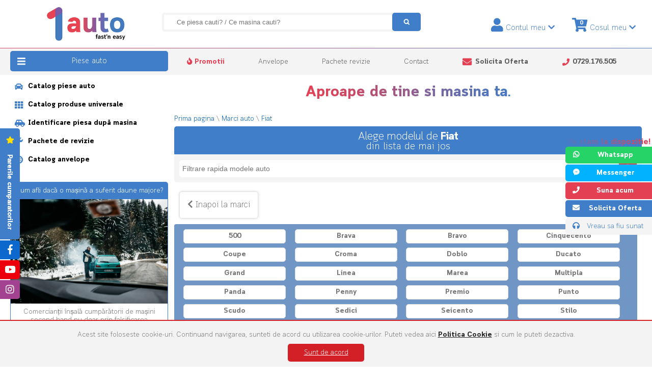

--- FILE ---
content_type: text/html; charset=UTF-8
request_url: https://1auto.ro/piese-auto/fiat
body_size: 15237
content:
<!DOCTYPE html>
<html lang="ro">
<head>
<meta charset="utf-8">
<title>Piese auto Fiat prin 1auto.ro</title>
<link rel="canonical" href="https://1auto.ro/piese-auto/fiat">

<meta name="description" content="Piese auto Fiat. Consumabile si accesorii Fiat la 1auto.ro ieftin si rapid" />
<meta name="keywords" content="piese auto Fiat, consumabile Fiat, accesorii Fiat, ulei Fiat, acumulatori Fiat, 1auto.ro" />
<meta name="viewport" content="width=device-width,initial-scale=1,maximum-scale=5,user-scalable=yes">
<link rel="manifest" href="/manifest.json">
<meta http-equiv="X-UA-Compatible" content="IE=edge">
<meta name="HandheldFriendly" content="true">
<meta name="theme-color" content="#122c6a" />
<meta name="format-detection" content="telephone=yes">
<script>

var crsf="f78c3b19adb97d974552afa9f9ee97d8"; // sec
var timer; // folosita pentru variabila mesajului de cautare
var timeout; // folosita pentru alerte
var basepath = window.location.protocol + '//' + window.location.host + '/'; // js basepath

</script>
<link rel="icon" type="image/png" href="https://1auto.ro/public/images/icon.png" />
<link href="https://1auto.ro/public/images/icon120.png" rel="apple-touch-icon" />
<link href="https://1auto.ro/public/images/icon152.png" rel="apple-touch-icon" sizes="152x152" />
<link href="https://1auto.ro/public/images/icon167.png" rel="apple-touch-icon" sizes="167x167" />
<link href="https://1auto.ro/public/images/icon180.png" rel="apple-touch-icon" sizes="180x180" />
<link href="https://1auto.ro/public/images/icon192.png" rel="icon" sizes="192x192" />
<link href="https://1auto.ro/public/images/icon128.png" rel="icon" sizes="128x128" />
<meta name="google" value="notranslate">
<meta property="og:title" content="Piese auto Fiat prin 1auto.ro"/>
<meta property="og:site_name" content="https://1auto.ro/"/>
<meta property="og:type" content="website"/>
<meta property="og:url" content="https://1auto.ro/piese-auto/fiat"/>
<meta property="og:image" content="https://1auto.ro/public/images/1auto.png"/>
<link href="https://1auto.ro/assets/css/head.min.css?v=0.25" rel="stylesheet preload" type="text/css" as="style" class="styl" onLoad="this.rel='stylesheet'"/><script rel="preload"  src="https://1auto.ro/assets/custom_js_name.min.js?v=0.25" ></script>







<script>
	var isMobile = false; //initiate as false
// device detection
if(/(android|bb\d+|meego).+mobile|avantgo|bada\/|blackberry|blazer|compal|elaine|fennec|hiptop|iemobile|ip(hone|od)|ipad|iris|kindle|Android|Silk|lge |maemo|midp|mmp|netfront|opera m(ob|in)i|palm( os)?|phone|p(ixi|re)\/|plucker|pocket|psp|series(4|6)0|symbian|treo|up\.(browser|link)|vodafone|wap|windows (ce|phone)|xda|xiino/i.test(navigator.userAgent)
    || /1207|6310|6590|3gso|4thp|50[1-6]i|770s|802s|a wa|abac|ac(er|oo|s\-)|ai(ko|rn)|al(av|ca|co)|amoi|an(ex|ny|yw)|aptu|ar(ch|go)|as(te|us)|attw|au(di|\-m|r |s )|avan|be(ck|ll|nq)|bi(lb|rd)|bl(ac|az)|br(e|v)w|bumb|bw\-(n|u)|c55\/|capi|ccwa|cdm\-|cell|chtm|cldc|cmd\-|co(mp|nd)|craw|da(it|ll|ng)|dbte|dc\-s|devi|dica|dmob|do(c|p)o|ds(12|\-d)|el(49|ai)|em(l2|ul)|er(ic|k0)|esl8|ez([4-7]0|os|wa|ze)|fetc|fly(\-|_)|g1 u|g560|gene|gf\-5|g\-mo|go(\.w|od)|gr(ad|un)|haie|hcit|hd\-(m|p|t)|hei\-|hi(pt|ta)|hp( i|ip)|hs\-c|ht(c(\-| |_|a|g|p|s|t)|tp)|hu(aw|tc)|i\-(20|go|ma)|i230|iac( |\-|\/)|ibro|idea|ig01|ikom|im1k|inno|ipaq|iris|ja(t|v)a|jbro|jemu|jigs|kddi|keji|kgt( |\/)|klon|kpt |kwc\-|kyo(c|k)|le(no|xi)|lg( g|\/(k|l|u)|50|54|\-[a-w])|libw|lynx|m1\-w|m3ga|m50\/|ma(te|ui|xo)|mc(01|21|ca)|m\-cr|me(rc|ri)|mi(o8|oa|ts)|mmef|mo(01|02|bi|de|do|t(\-| |o|v)|zz)|mt(50|p1|v )|mwbp|mywa|n10[0-2]|n20[2-3]|n30(0|2)|n50(0|2|5)|n7(0(0|1)|10)|ne((c|m)\-|on|tf|wf|wg|wt)|nok(6|i)|nzph|o2im|op(ti|wv)|oran|owg1|p800|pan(a|d|t)|pdxg|pg(13|\-([1-8]|c))|phil|pire|pl(ay|uc)|pn\-2|po(ck|rt|se)|prox|psio|pt\-g|qa\-a|qc(07|12|21|32|60|\-[2-7]|i\-)|qtek|r380|r600|raks|rim9|ro(ve|zo)|s55\/|sa(ge|ma|mm|ms|ny|va)|sc(01|h\-|oo|p\-)|sdk\/|se(c(\-|0|1)|47|mc|nd|ri)|sgh\-|shar|sie(\-|m)|sk\-0|sl(45|id)|sm(al|ar|b3|it|t5)|so(ft|ny)|sp(01|h\-|v\-|v )|sy(01|mb)|t2(18|50)|t6(00|10|18)|ta(gt|lk)|tcl\-|tdg\-|tel(i|m)|tim\-|t\-mo|to(pl|sh)|ts(70|m\-|m3|m5)|tx\-9|up(\.b|g1|si)|utst|v400|v750|veri|vi(rg|te)|vk(40|5[0-3]|\-v)|vm40|voda|vulc|vx(52|53|60|61|70|80|81|83|85|98)|w3c(\-| )|webc|whit|wi(g |nc|nw)|wmlb|wonu|x700|yas\-|your|zeto|zte\-/i.test(navigator.userAgent.substr(0,4))) {
    isMobile = true;
}
</script>
  <!-- Google Tag Manager -->
  <script>(function(w,d,s,l,i){w[l]=w[l]||[];w[l].push({'gtm.start':
  new Date().getTime(),event:'gtm.js'});var f=d.getElementsByTagName(s)[0],
  j=d.createElement(s),dl=l!='dataLayer'?'&l='+l:'';j.async=true;j.src=
  'https://www.googletagmanager.com/gtm.js?id='+i+dl;f.parentNode.insertBefore(j,f);
  })(window,document,'script','dataLayer','GTM-NVF4N3');</script>
  <!-- End Google Tag Manager -->


</head>
<body>
  <!-- Google Tag Manager (noscript) -->
<noscript><iframe src="https://www.googletagmanager.com/ns.html?id=GTM-NVF4N3"
height="0" width="0" style="display:none;visibility:hidden"></iframe></noscript>
<!-- End Google Tag Manager (noscript) -->
<div id="mesajSus">
<div id="mesajinnerSus">
<div id="mesajCloseSus" onclick="clearTimeout(timeout); destroyMessages();"><i class="fa fa-times" aria-hidden="true"></i></div>
<div id="mesajTextSus"></div>
</div>
</div>
<div class="keep">
<div class="centru">
<div id="header">


<div class="container">
	<div>
<div id="hmobile" class="contup">
	<div class="meniupiese">
	<div id="meniupiese">
		<div class="tocenter">
			<div class="contentrow">

			</div>
		</div>
	</div>
</div>
</div>
<div class="mobilemenu notvisible ajaxMod">
<!--
	<div class="searchmobile">
		<form action="https://1auto.ro/cauta" class="notAjax" method="post" accept-charset="utf-8">
<input type="hidden" name="crsf1a" value="f78c3b19adb97d974552afa9f9ee97d8" />                                    
		
<input type="hidden" name="tipcautare" value="4" />
		<input type="text" name="cuvant" value=""  placeholder="Cauta" class="searchcat" />
		<div class="cautasubmit">
		<input type="submit" name="CautaCod" value=""  />
	</div>
		</form>	</div>
-->

	<a href="https://1auto.ro/catalog-piese-auto"><i class="fas fa-car"></i> Catalog piese auto<i class="fas fa-chevron-right"></i></a>
	<a href="https://1auto.ro/catalog-produse-universale"><i class="fas fa-th"></i>Catalog produse universale <i class="fas fa-chevron-right"></i></a>
	<a href="https://1auto.ro/piese-auto"><i class="fas fa-car-side"></i>Identificare piesa după masina <i class="fas fa-chevron-right"></i></a>

<a href="https://1auto.ro/pachete-de-revizie" title="Pachete de revizie"><i class="fas fa-wrench"></i>Pachete de revizie <i class="fas fa-chevron-right"></i></a>

	<a href="https://1auto.ro/select-anvelope"><i class="fas fa-tools"><img src="https://1auto.ro/public/images/wheel.png" alt="Catalog Anvelope auto" title="Catalog Anvelope auto"></i>Catalog anvelope <i class="fas fa-chevron-right"></i></a>
			<a href="https://1auto.ro/blog"><i class="fas fa-bookmark"></i>Blog<i class="fas fa-chevron-right"></i></a>
	<a class="promoMeniuMobil" href="https://1auto.ro/promotie"><i class="fas fa-fire"></i>Promotii<i class="fas fa-chevron-right"></i></a>

	<a class="grey" onclick="if( isMobile ) {window.open('tel:+40729176505');}" href="https://1auto.ro/thankyou">Ai nevoie de ajutor ? <i class="fas fa-phone"></i></a>
	<a class="grey" href="https://1auto.ro/cere-oferta">Cere oferta de pret <i class="fas fa-envelope"></i></a>
</div>
</div>
<div id="logocontainer">

<a href="https://1auto.ro/" class="notAjax">
<img src="https://1auto.ro/public/images/1auto.png" alt="piese auto 1auto.ro" title="magazin online de piese auto 1auto.ro">
</a>
</div>

<script type="application/ld+json">
{
   "@context": "http://schema.org",
   "@type": "WebSite",
   "url": "https://1auto.ro/",
   "potentialAction": {
     "@type": "SearchAction",
     "target": "https://1auto.ro/cauta/{cuvant}",
     "query-input": "required name=cuvant"
   }
}
</script>
<div id="searchsus">
	<i class="searchicon fas fa-search"></i>

	<div id="searchholder" class="fhide" >
	<link itemprop="url" href="https://1auto.ro/cauta" />
	<form action="https://1auto.ro/cauta" id='searchtop' method="post" accept-charset="utf-8">
                                                                                                <input type="hidden" name="crsf1a" value="f78c3b19adb97d974552afa9f9ee97d8" />
	<div id="cautainput">
		<input type="text" name="cuvant" value=""  id="cuvant" placeholder="Ce piesa cauti? / Ce masina cauti?" onclick="$(this).select();"  />
	</div>

	<div class="cautasubmit">
		<input type="hidden" name="tipcautare" id="tipcautare" value="1">
		<input type="submit" name="CautaCod" id="searchbut" value="&nbsp;">
	</div>
	<div id="cautaselect" onclick="$('#cavansat').toggle('400');">
	<span id="modcautare">
	<span title="Detectare automata">AutoDetect</span>	</span>
	<div id="cavansat">
		<a href="#" onclick="return cautareMeniu('1', '%3Cspan%20title=%22Detectare%20automata%22%3EAutoDetect%3C/span%3E');"><span title="Detectare automata">AutoDetect</span></a>
		<a href="#" onclick="return cautareMeniu('2', '%3Cspan%20title=%22Coduri%20OE%20sau%20AM%22%3ECoduri%20%5BOE/AM%5D%3C/span%3E');"><span title="Coduri OE sau AM">Coduri [OE/AM]</span></a>
		<a href="#" onclick="return cautareMeniu('3', '%3Cspan%20title=%22cod%20motor,%20marca,%20model,%20an,%20cp%20etc%22%3EMasini%20%5Bcod%20motor%5D%3C/span%3E');"><span title="cod motor, marca, model, an, cp etc">Masini [cod motor]</span></a>
		</div>
	</div>
	<div class="c"></div>
	</form>	</div>

</div>

<div id="menuupcont">

<div id="coscontholder">

<div class="contup contbuton">
<div class="iconcont forcont"><i class="fas fa-user"></i></div>
<div class="textcont">
Contul meu
<span class="arrowdwn"><i class="fas fa-chevron-down"></i></span>
</div>
</div>
<div id="MeniuContHover" class="notvisible"><div class="meniucontnew">
<div class="center" style="margin-bottom: 14px;">
		<a href="https://www.facebook.com/v4.0/dialog/oauth?client_id=637074754158601&redirect_uri=https%3A%2F%2F1auto.ro%2Fuser%2Fcallbackfacebook&scope=email" class="notAjax fblink"><span>Log in with Facebook</span> <img src="https://1auto.ro//public/images/fbbutton.png"></a>		<a href="https://accounts.google.com/o/oauth2/v2/auth?scope=https%3A%2F%2Fwww.googleapis.com%2Fauth%2Fuserinfo.profile+https%3A%2F%2Fwww.googleapis.com%2Fauth%2Fuserinfo.email&redirect_uri=https%3A%2F%2F1auto.ro%2Fuser%2Fcallbackgoogle&response_type=code&client_id=870924078552-f98e5338l9mfp72t6sjhju1gh0jduuv1.apps.googleusercontent.com&access_type=online" class="notAjax googlelink"><span>Log in with Google</span> <img src="https://1auto.ro//public/images/btn_google_signin_light_pressed_web.png"></a></div>
<p class="center">sau</p>
<form action="https://1auto.ro/user/p" class="notAjax" method="post" accept-charset="utf-8">
                                     <input type="hidden" name="crsf1a" value="f78c3b19adb97d974552afa9f9ee97d8" />
<input type="text" name="mailtel" value=""  id="mailtel" placeholder="E-mail sau telefon" />
<input type="password" name="pass" value=""  id="pass" placeholder="Parola" />
<input type="submit" name="autentificare" value="Intra in cont"  id="autentificare" class="btn-primary" />
</form><div class="linksup">
	<div class="flleft"><a onclick="$('#MeniuContHover').addClass('noshow');" href="https://1auto.ro/contnou">Cont nou</a></div>
	<div class="flright"><a onclick="$('#MeniuContHover').addClass('noshow');" href="https://1auto.ro/recuperare-parola">Recuperare parola</a></div>
	<div class="c"></div>
</div>



<div class="needhelp"><a onclick="$('#MeniuContHover').addClass('noshow'); if( isMobile ) {window.open('tel:+40729176505');}" href="https://1auto.ro/ajutor"><div class="flleft">Ai nevoie de ajutor?</div><div class="flright"><i class="fas fa-phone"></i></div><div class="c"></div></a></div>
<div class="needhelp"><a onclick="$('#MeniuContHover').addClass('noshow');" href="https://1auto.ro/cere-oferta"><div class="flleft">Cere oferta de pret</div><div class="flright"><i class="fas fa-envelope"></i></div><div class="c"></div></a></div>
</div>
</div>
<div class="contup cosbuton">
<div class="nrcontainer"><span id="nrcom">0</span></div>
<div class="iconcont forcos"><i class="fas fa-shopping-cart"></i></div>
<div class="textcont">
Cosul meu
<span class="arrowdwn"><i class="fas fa-chevron-down"></i></span>
</div>
</div>
<div id="MeniuCosHover" class="notvisible">
<div class="meniucosnew">
	Nu aveti articole in cos
</div></div>

</div>


<div class="c"></div>
</div>

</div>
</div>
</div>
</div>
<div class="meniugri">
<div class="centru">
<div class="meniupiese">
<div id="meniupiese2" data-url="https://1auto.ro/cautasimplurapid">
	<div class="tocenter">
		<div class="contentrow">
			Piese auto
		</div>
	</div>
</div>


</div>
<div class="meniuauto">
	<div class="tocenter">
		<div class="contentrow">
			<a class="promomeniu" href="https://1auto.ro/promotie" title="Promotii"><i class="fas fa-fire"></i> <b>Promotii</b></a>
						<a href="https://1auto.ro/select-anvelope">Anvelope</a>
			<a href="https://1auto.ro/pachete-de-revizie">Pachete revizie</a>
			<a href="https://1auto.ro/contact-online">Contact</a>
			<a id="ofertasolicita" href="https://1auto.ro/cere-oferta"><b>Solicita Oferta</b></a>
			<a id="telefonsolicita" onclick="if( isMobile ) {window.open('tel:+40729176505');}" href="https://1auto.ro/thankyou"><b>0729.176.505</b></a>
		</div>
	</div>
</div>
<div class="c"></div>
</div>
</div>



<div class="centru mgtopmob">
<div class="left ">
<div class="searchmobile">
	<div class="searchmobile grey">
	<label for=""></label><input type="text" name="universalFilter" value=""  id="" autocomplete="off" placeholder="Filtrare rapida" />
	<div class="cautasubmit">
	<input style="font-size:0px;" type="submit" name="CautaCod"  value="Cauta cod">
</div>
</div>
</div>
		
<div class="asmenu hide1000">
<a href="https://1auto.ro/catalog-piese-auto" title="Cauta piese auto"><i class="fas fa-car"></i> Catalog piese auto<i class="fas fa-caret-right"></i></a>
<a href="https://1auto.ro/catalog-produse-universale" title="Produse universale, multimarca"><i class="fas fa-th"></i>Catalog produse universale <i class="fas fa-caret-right"></i></a>


<a href="https://1auto.ro/piese-auto" title="Cauta piesa dupa marca" id="linkSelectMarci"><i class="fas fa-car-side"></i>Identificare piesa după masina <i class="fas fa-caret-right"></i></a>
<a href="https://1auto.ro/pachete-de-revizie" title="Cumpara la pachet, e mai ieftin"><i class="fas fa-wrench"></i>Pachete de revizie <i class="fas fa-caret-right"></i></a>
<a href="https://1auto.ro/select-anvelope"><i class="fas fa-tools"> </i>Catalog anvelope <i class="fas fa-caret-right"></i></a>
</div>
<div id="infoAjaxMasina" class="hide1000">
<div class="c"></div></div>
<div id="infoAjaxFiltre" class="filtreleft">
</div>
<div id="infoAjaxIstoric" class="hide1000">

<div class="c"></div>
</div>
<div id="infoLastBlog" class="c hide1000">
	
	<div class="lefttitle">Cum afli dacă o mașină a suferit daune majore?</div>

	<div class="listWithBoreder nopaddingtop">
	<img class="lazy" alt="Cum afli dacă o mașină a suferit daune majore?" data-origin="https://1auto.ro/public/images/blog/Cum-afli-dac-o-main-a-suferit-daune-majore.jpg">
	<p>Comercianții &icirc;nșală cumpărătorii de mașini second-hand nu doar prin falsificarea kilometrajului, ci și prin readucerea pe stradă a unor autoturisme cu pagube majore, unele declarate daună totală, deși sunt aproape noi, au carte service și kilometri puțini și reali. &nbsp;<br />
Iată după ce să te uiți, ca să previi aceste incidente neplăcute atunci c&acirc;nd &icirc;ți achiziționezi o mașină second-hand.</p>
<a href="https://1auto.ro/blog/view/Cum-afli-daca-o-masina-a-suferit-daune-majore" class="maiMult">...citeste mai mult</a><br /><br />
	</div>

</div>

</div>
<div id="toscroll"></div>

<div id="content">
	<div class="center maximg titluAllPgs">
	<img src="https://1auto.ro/public/images/title.png" alt="1auto.ro">
</div>
<ol class="menusmall c" itemscope itemtype="http://schema.org/BreadcrumbList">

	<li itemprop="itemListElement" itemscope
      itemtype="http://schema.org/ListItem"><a href="https://1auto.ro/" class="notAjax" itemtype="https://schema.org/Thing"  itemprop="item" title="prima pagina de piese auto 1auto.ro"><span itemprop="name">Prima pagina</span></a><meta itemprop="position" content="1" /></li><li> \ </li><li itemprop="itemListElement" itemscope
      itemtype="http://schema.org/ListItem"><a href="https://1auto.ro/piese-auto" title="piese si accesorii auto" itemtype="https://schema.org/Thing" itemprop="item" ><span itemprop="name">Marci auto</span></a> <meta itemprop="position" content="2" /></li><li> \ </li><li itemprop="itemListElement" itemscope
      itemtype="http://schema.org/ListItem"> <a href="https://1auto.ro/piese-auto/fiat" title="piese si accesorii Fiat" itemtype="https://schema.org/Thing" itemprop="item" ><span itemprop="name">Fiat</span></a><meta itemprop="position" content="3" /></li>


</ol>


<div class="mesajComunicare">
<h1>Alege modelul de <b>Fiat</b></h1> din lista de mai jos</div>

<div class="searchmobile grey">
	<label for="filtruModeleAuto"></label><input type="text" name="universalFilter" value=""  id="filtruModeleAuto" autocomplete="off" placeholder="Filtrare rapida modele auto" />
	<div class="cautasubmit">
	<input style="font-size:0px;" type="submit" name="CautaCod"  value="Cauta cod">
</div>
</div>
<script type="text/javascript">
$( document ).ready(function() {
    $('#filtruModeleAuto').fastLiveFilter('#listaModele > ul');
    $('#filtruModeleAuto').keydown();
    
});
</script>

<div id="marciAutoFirstOnly" class="c">
	<div class="nav c">
	<div onclick="ajaxUrl('https://1auto.ro/piese-auto','#content')" class="back"><i class="fas fa-chevron-left"></i> Inapoi la marci</div>
</div>
<div class="brandsfp relative">	
														<div class="menuHidden top11 relativ goRelative" style="display:block" id="listaModele">
			<ul>
									<li><a href="https://1auto.ro/piese-auto/fiat/500">500</a></li>
									<li><a href="https://1auto.ro/piese-auto/fiat/brava">Brava</a></li>
									<li><a href="https://1auto.ro/piese-auto/fiat/bravo">Bravo</a></li>
									<li><a href="https://1auto.ro/piese-auto/fiat/cinquecento">Cinquecento</a></li>
									<li><a href="https://1auto.ro/piese-auto/fiat/coupe">Coupe</a></li>
									<li><a href="https://1auto.ro/piese-auto/fiat/croma">Croma</a></li>
									<li><a href="https://1auto.ro/piese-auto/fiat/doblo">Doblo</a></li>
									<li><a href="https://1auto.ro/piese-auto/fiat/ducato">Ducato</a></li>
									<li><a href="https://1auto.ro/piese-auto/fiat/grand">Grand</a></li>
									<li><a href="https://1auto.ro/piese-auto/fiat/linea">Linea</a></li>
									<li><a href="https://1auto.ro/piese-auto/fiat/marea">Marea</a></li>
									<li><a href="https://1auto.ro/piese-auto/fiat/multipla">Multipla</a></li>
									<li><a href="https://1auto.ro/piese-auto/fiat/panda">Panda</a></li>
									<li><a href="https://1auto.ro/piese-auto/fiat/penny">Penny</a></li>
									<li><a href="https://1auto.ro/piese-auto/fiat/premio">Premio</a></li>
									<li><a href="https://1auto.ro/piese-auto/fiat/punto">Punto</a></li>
									<li><a href="https://1auto.ro/piese-auto/fiat/scudo">Scudo</a></li>
									<li><a href="https://1auto.ro/piese-auto/fiat/sedici">Sedici</a></li>
									<li><a href="https://1auto.ro/piese-auto/fiat/seicento">Seicento</a></li>
									<li><a href="https://1auto.ro/piese-auto/fiat/stilo">Stilo</a></li>
									<li><a href="https://1auto.ro/piese-auto/fiat/tempra">Tempra</a></li>
									<li><a href="https://1auto.ro/piese-auto/fiat/tipo">Tipo</a></li>
									<li><a href="https://1auto.ro/piese-auto/fiat/ulysse">Ulysse</a></li>
									<li><a href="https://1auto.ro/piese-auto/fiat/uno">Uno</a></li>
							</ul>
				<div class="infoModelBrand">
								<h2>1auto.ro sursa ta de piese auto! Ati ales producatorul FIAT</h2>

<p>Pentru accesarea catalogului de piese auto, alegeti de mai sus modelul dumneavoastra.</p>

<p>Dorim sa va informam ca <strong>1auto.ro</strong> va pune la dispozitie toate marcile de autoturisme produse in Europa si nu numai iar urmatorii pasi sunt foarte importanti pentru identificarea masinii dumneavostra! Va recomand sa aveti la indemana certificatul/cartea masinii pentru a putea alege cu exactitate anul, motorizarea, kw si tipul de caroserie pentru producatorul <strong>FIAT</strong>. Pentru aceasta marca putem pune la dispozitia dumneavoastra majoritatea pieselor de schimb la cea mai buna calitate produse de <strong>FIAT</strong> sau de prducatori cu renume. Ne bucuram ca ati ales <strong>1auto.ro</strong> si vom face tot posibilul sa va multumim prin profesionalism, calitate si promptitudine!</p>

<p><img alt="" src="https://egarajul.ro/public/upload/images/Fiat.jpg" /></p>
			</div>
		</div>
																																																																					<div class="c"></div>
</div>
<div class="c"></div>
	 </div>

</div>
<div id="footersmall">

<div class="c"></div>
</div>

<script >
        $('#infoAjaxFiltre').html('');
    

      $('.left').removeClass('toshow');
     $('.expand li:nth-child(1)').click(function(){

        $('.expand').not($(this).parent()).find('li:nth-child(n+2)').removeClass('showlist');
        $('.expand li:nth-child(1)').not($(this)).find('.fa').removeClass('fa-angle-double-up');
    $(this).parent().find('li:nth-child(n+2)').toggleClass('showlist');
     $(this).find('.fa').toggleClass('fa-angle-double-up');
  })
  
		
 $('.articolimg:not(.fZoom)').imgZoom({
     boxWidth: 320,
     boxHeight: 300,
     marginTop: -80,
     marginLeft: 5
});
	
//$("form").sisyphus({
//	excludeFields: $( "input:radio" )
//});
$("form").not("#formChat").not(".notAjax").ajaxForm({
  		success : function (response) {
            ajaxUrl(response, $('#content'));
        },
        beforeSubmit : function(){
        	$('#content').addClass('opacity03');
        }
 });

    $(".fancybox").fancybox({
        'transitionIn'  :   'elastic',
        'transitionOut' :   'elastic',
        'speedIn'       :   600, 
        'speedOut'      :   200, 
        'overlayShow'   :   false,
        'height'        :   '90%',
        'width'         :   '90%'
    });
	


/*
$('.linketicheta').imgZoom({
     boxWidth: 320,
     boxHeight: 300,
     marginLeft: -400
});
*/
if($('.actionstars').length>0){
  $('.actionstars').raty({
  start: 5,
  target: '#rating',
  targetKeep:true
});
  
}
if($('.actionstars1').length>0){
  $('.actionstars1').raty({
  start: 5,
  score:5,
  scoreName:'score1',
  target: '#rating1',
  targetKeep:true
});
   $('.actionstars2').raty({
  start: 5,
  score:5,
  scoreName:'score2',
  target: '#rating2',
  targetKeep:true
});
    $('.actionstars3').raty({
  start: 5,
  score:5,
  scoreName:'score3',
  target: '#rating3',
  targetKeep:true
});
     $('.actionstars4').raty({
  start: 5,
  score:5,
  scoreName:'score4',
  target: '#rating4',
  targetKeep:true
});
  
}
$('#searchhidden').val('');
$('.imgZoomView').hide();
new Clipboard('.clipboard');
$(".clipboardImg").click(function (e) {
    th = $(this).parent().parent().find('img').parent();     
    th.attr("contenteditable", true);      
    SelectText(th.get(0));
    document.execCommand('copy');
    window.getSelection().removeAllRanges();
    th.removeAttr("contenteditable");
});


// rulate cu conditii

$('#auto-tab').removeClass('onCar');
      


 


function stickMe($el,offset){
  if (typeof $el === 'string' || $el instanceof String){
    $el=$($el);
  }
  if($el.length>0){
  $el.each(function(){
    x=$(this);
    var sticky = x.offset().top;
    var width = x.outerWidth();
    sticky=sticky-offset*2;
    window.onscroll = function() {
      //console.log('rr');
    if (window.pageYOffset >= sticky) {
        x.css({"width":width , "top":offset, "margin-top":'0'});
        x.addClass("stickyNew");
        
      } else {
        x.css({"width":'' , "top":'', "margin-top":''});
        x.removeClass("stickyNew");
      }
    };

  })
  }
}
stickMe('.searchmobile',95);
stickMe('.searchtree',95);



  dolazy();

</script>


<!-- Codul Google pentru eticheta de remarketing -->
</div>
 
 <div class="c"></div>

    <div class="centru">
        <div class="newsletter relative">
            <div class="textNewsletter fl"><img class="imgcar" src="https://1auto.ro//public/images/car.png"><div class="tt">Doresti cele mai bune oferte 1auto.ro?</div><div class="tb">Aboneaza-te la newsletter</div></div>
            <div class="formNewsletter fr">
        <form action="https://1auto.ro/user/p" method="post" accept-charset="utf-8">
<input type="hidden" name="crsf1a" value="f78c3b19adb97d974552afa9f9ee97d8" />
<div class='relative fl'><input type="text" name="adresa" value="" text="email" placeholder="Adresa ta de e-mail" class="newsinput"  />
<i class="absicon far fa-envelope"></i></div><div class='relative fr'><input type="submit" name="abonarenews" value="Ma abonez"  />
</div></form>         <div class="c"></div>
    </div>
    <div class="c"></div>
        </div>
        <div class="c"></div>
    </div>

<div class="footertop"></div>
<div id="footer" class="toshow smm">
	<span class="forarrow">
		<span>Informatii contact</span>
	</span>
	<div class="c"></div>
	<div class="onfootermob">
		<div class="f1content f50">
			<a href="tel:0737 196 005">
						Ai nevoie de consultanta?
			<i class="fas fa-phone"></i>
			</a>

		</div>
		<div class="f1content f50">
			<a href="mailto:office@1auto.ro">
			Contacteaza-ne
			<i class="fas fa-envelope"></i>

			</a>
		</div>
		<div class="c"></div>
	</div>

<div id="footer1">

<div class="centru">
<div class="container">

<div class="f1 f20">
	<div class="ffcontent badges">
	<a href="https://1auto.ro/">
<img class="lazy" data-origin="https://1auto.ro/public/images/1auto.png" alt="piese auto 1auto.ro" title="magazin online de piese auto 1auto.ro">
</a>
<!--
<img src="https://1auto.ro/public/images/ssl.png" alt="piese auto 1auto.ro" title="magazin online de piese auto 1auto.ro"><br/>
-->
<a target="_blank" class="notAjax"
   onclick="window.open('https://www.trusted.ro/assets/verify.php?id=6a57122a72d2bd5e8a156c678952f88b',resizable='yes','width=600,height=700');">
  <img style="max-height: 200px;" class="lazy" data-origin='https://trusted.ro/atestare/marca-8fcaa-1.png'/>
</a>
<img class="lazy" data-origin="https://1auto.ro/public/images/mobilpay.jpg" alt="piese auto 1auto.ro" title="magazin online de piese auto 1auto.ro">
<img class="lazy" data-origin="https://1auto.ro/public/images/euplatesc.jpg" alt="piese auto 1auto.ro" title="magazin online de piese auto 1auto.ro">

</div>
</div>
<div class="f12 ajaxMod">
<div class="f1content f20"><h4>Informatii utile</h4> <p><a href="/despre-noi">Despre noi</a></p>

<p><a href="/consiliere-specializata">Consiliere specializata</a></p>

<p><a href="/livrare">Livrare si transport</a></p>

<p><a href="/garantii">Garantie produse</a></p>

<p><a href="/retur">Retur produse</a></p>

<p><a href="/piese-schimb">Piesa la schimb</a></p>

<p><a href="/modalitati-de-plata">Modalitati de plata</a></p>

<p><a href="/piese-auto">Marci comercializate</a></p>

<p><a href="/producatori">Producatori renumiti</a></p>

<p><a href="/intrebari">Intrebari frecvente</a></p>

<p><a href="/angajari">Angajari</a></p>

<p><a href="/blog">Blog auto</a></p>

<p><a href="/contact-online">Contact</a></p>

<p><a href="/termeni-si-conditii">Termeni si conditii</a></p>

<p><a href="https://1auto.ro/cookie">Informatii despre cookie-uri</a></p>

<p><a href="/date-caracter-personal">Prelucrarea datelor</a></p>

<p><a class="notAjax" href="http://www.anpc.gov.ro/" rel="noreferrer" target="_blank">A.N.P.C. - 021.9551</a></p>
 <div class="socials"><h4>Social media</h4><a href="https://www.facebook.com/1auto.ro/" rel="nofollow noreferrer" target="_blank" class="notAjax"><img class="lazy" data-origin="https://1auto.ro/public/images/fb.png" alt="egarajul facebook"></a><a href="https://www.youtube.com/channel/UCkFdMcE35sukg71xxOJsDAg" rel="nofollow noreferrer" target="_blank" class="notAjax"><img class="lazy" data-origin="https://1auto.ro/public/images/yt.png" alt="egarajul yotutube"></a><a href="https://www.instagram.com/1AUTO.RO/" rel="nofollow noreferrer" target="_blank" class="notAjax" ><img src="https://1auto.ro/public/images/instalogo.png" alt="egarajul instagram"></a></div><div style="color:#407ec9;font-weight: 600;margin-top:15px;">Powered by<div><a class="notAjax" href="https://www.liderit.ro" target="_blank" title="plaftorma de comert piese auto"><img style="width: 125px;margin-bottom: 10px;margin-top: -14px;" alt="logo LiderIT" src="https://1auto.ro/public/images/logoLider.png"></a></div></div></div>
<div class="f1content f60">
<div class="f1content f50"><h4>Zona utilizatorului</h4> <p><a href="/contultau">Contul tau</a></p>

<p><a href="/contultau/masini">Masini Parcate</a></p>

<p><a href="/contultau/comenzi">Istoric comenzi</a></p>

<p><a href="/contultau/comenzi">Istoric cereri</a></p>

<p><a href="/contultau/favorite">Articole favorite</a></p>

<p><a href="https://ec.europa.eu/consumers/odr/main/index.cfm?event=main.home.chooseLanguage">SOL</a></p>
 </div>
<div class="f1content f20 f100" itemscope itemtype="http://schema.org/AutoPartsStore" ><h4 class="hideh">Detalii firma</h4><meta content="https://1auto.ro/public/images/1auto.png" itemprop="image" src="https://1auto.ro/public/images/1auto.png" /><meta content="1auto" itemprop="name"/><meta   itemprop="priceRange" content="$$"/> <p>&nbsp;</p>

<p><strong style="font-size: 22px;">Datele companiei</strong></p>

<p>&nbsp;</p>

<p><span style="color:#3c3c3c;"><span style="font-size: 22px;">S.C. 1AUTO.RO CONCEPT&nbsp;S.R.L.</span></span></p>

<p>&nbsp;</p>

<p><span style="color:#3c3c3c;">Cod Fiscal:&nbsp; &nbsp;<strong itemprop="taxID">RO 45077888</strong><br />
Nr. Reg. Com:&nbsp;&nbsp;<strong>J22/357/2021</strong></span></p>

<p>BCR<strong>&nbsp;RO18 RNCB 0683 1716 6532 0001</strong></p>

<p>Raiffeisen <strong>RO59 RZBR 0000 0600 2307 0296</strong></p>

<p><span style="color: rgb(60, 60, 60);">Birouri:&nbsp;</span><b style="color: rgb(60, 60, 60);">Valea Lupului - Iasi, Strada Gladiolei nr. 1</b></p>

<p>Punct de lucru Bucuresti:&nbsp;<strong>Șoseaua Chitilei, Nr. 152A</strong></p>

<p>Punct de lucru Iasi: <strong>Strada Canta Nr. 12, Bl. 536</strong></p>

<p>&nbsp;</p>

<p><span style="font-size:22px;"><strong>Contact și program de lucru&nbsp;</strong></span></p>

<p>&nbsp;</p>

<p><span style="color:#3c3c3c;">&nbsp;<strong>Mobil</strong>:</span> 0729.17.65.05<br />
<span style="color:#3c3c3c;">&nbsp;<strong>Email</strong>: off<span itemprop="email">ice@1auto.ro</span></span></p>

<p><span style="color:#3c3c3c;">&nbsp;<strong>Program lucru</strong>:&nbsp;</span></p>
<meta content="Mo-Sa 08:00-20:00" itemprop="openingHours" />
<p><span style="color:#3c3c3c;">L - V&nbsp; 08:00 - 18:00</span></p>

<p><span style="color:#3c3c3c;">S&nbsp; 08:00 - 13</span><span style="color:#3c3c3c;">:00</span></p>

<p><span style="color:#3c3c3c;">D&nbsp; Inchis&nbsp;</span></p>
<link content="https://1auto.ro" href="https://1auto.ro" itemprop="url" /> </div><div class="c"></div>
</div>
<div class="f1content f20 fmore">
	<h4>Piese auto multimarca</h4>
	<p><a href="https://1auto.ro/piese-auto/ford">Piese auto FORD</a></p><p><a href="https://1auto.ro/piese-auto/vw">Piese auto VW</a></p><p><a href="https://1auto.ro/piese-auto/opel">Piese auto OPEL</a></p><p><a href="https://1auto.ro/piese-auto/renault">Piese auto RENAULT</a></p><p><a href="https://1auto.ro/piese-auto/kia">Piese auto KIA</a></p><p><a href="https://1auto.ro/piese-auto/fiat">Piese auto FIAT</a></p><p><a href="https://1auto.ro/piese-auto/toyota">Piese auto TOYOTA</a></p><p><a href="https://1auto.ro/piese-auto/dacia">Piese auto DACIA</a></p><p><a href="https://1auto.ro/piese-auto/audi">Piese auto AUDI</a></p><p><a href="https://1auto.ro/piese-auto/daewoo">Piese auto DAEWOO</a></p><p><a href="https://1auto.ro/piese-auto/peugeot">Piese auto PEUGEOT</a></p><p><a href="https://1auto.ro/piese-auto/iveco">Piese auto IVECO</a></p><p><a href="https://1auto.ro/piese-auto/hyundai">Piese auto HYUNDAI</a></p><p><a href="https://1auto.ro/piese-auto/mitsubishi">Piese auto MITSUBISHI</a></p><p><a href="https://1auto.ro/piese-auto/bmw">Piese auto BMW</a></p><p><a href="https://1auto.ro/piese-auto/skoda">Piese auto SKODA</a></p><p><a href="https://1auto.ro/piese-auto/chevrolet">Piese auto CHEVROLET</a></p><p><a href="https://1auto.ro/piese-auto/citroen">Piese auto CITROËN</a></p><p><a href="https://1auto.ro/piese-auto/alfa-romeo">Piese auto ALFA ROMEO</a></p><p><a href="https://1auto.ro/piese-auto/honda">Piese auto HONDA</a></p><p><a href="https://1auto.ro/piese-auto/land-rover">Piese auto LAND ROVER</a></p><p><a href="https://1auto.ro/piese-auto/mercedes-benz">Piese auto MERCEDES-BENZ</a></p><p><a href="https://1auto.ro/piese-auto/seat">Piese auto SEAT</a></p><p><a href="https://1auto.ro/piese-auto"><i class="fa fa-arrow-down" aria-hidden="true"></i>&nbsp;&nbsp;&nbsp;&nbsp;
 Vezi lista completa&nbsp;&nbsp;&nbsp;&nbsp;<i class="fa fa-arrow-down" aria-hidden="true"></i>
</a></p></div>
<div class="c"></div>

<div class="c"></div>
</div>

 
<div class="c"></div>
<div class="f1content footerrow f50 fshow"> <h4>Program Magazin</h4>

<p>Program de lucru (telefonic):</p>

<p>L-V : 08:00 - 20:00</p>

<p>S&nbsp; &nbsp; &nbsp;: 09:00 -13:00</p>

<p>Online-comenzi si cereri :&nbsp;<strong>non-stop</strong>&nbsp;</p>
 </div><div class="f1content footerrow f50 fshow"> <h4>Contact magazin</h4>

<p>Adresa&nbsp;</p>

<p><strong>Iasi:&nbsp;</strong>Strada Canta Nr. 12, Bl. 536</p>

<p><b>Bucuresti:&nbsp;</b>Șoseaua Chitilei, Nr. 152A</p>
 </div></div>
<div class="c"></div>
</div>
<div class="c"></div>

</div> <!-- END id container-->
</div> <!-- END id center-->



<div class="chatbox">
    <div class="titlebox">
        <i class="fa fa-comments-o" aria-hidden="true"></i>
    </div>
    <div class="contentbox">
        <a rel="noreferrer" class="mmincontact icon-small notAjax" href="https://1auto.ro/contact-online" title="Contact 1Auto">

        </a>
        <a rel="noreferrer" class="mminwhatsapp icon-small notAjax" href="https://wa.me/+40729176505" title="Whatsapp 1Auto" target="_blank">

        </a>

        <a rel="noreferrer" class="mminmessenger icon-small notAjax" href="https://m.me/1auto.ro" title="Messenger 1Auto" target="_blank">

        </a>
    </div>
</div>
<div id="editfrom">
	<div id="dragfrom"></div>
<div id="editfrominner">
<div id="editfromClose" onclick="destroyMessages();"><i class="fa fa-times" aria-hidden="true"></i></div>
<div id="editfromContent"></div>
</div>
</div>
<audio id="playsound" controls preload="none" style="display:none;">
   <source src="https://1auto.ro/public/audio/chat.mp3" type="audio/mpeg">
   <source src="https://1auto.ro/public/audio/chat.ogg" type="audio/ogg">
</audio>
<link rel="preload" href="https://1auto.ro/assets/webfonts/fa-solid-900.woff2" as="font" type="font/woff2" crossorigin>
<link rel="preload" href="https://1auto.ro/assets/webfonts/fa-regular-400.woff2" as="font" type="font/woff2" crossorigin>
<link rel="preload" href="https://1auto.ro/assets/fonts/Cloud-Light.woff2" as="font" type="font/woff2" crossorigin>
<link href="https://1auto.ro/assets/css/footer.min.css?v=0.25" rel="stylesheet preload" type="text/css" as="style" class="styl" onLoad="this.rel='stylesheet'"/><div class="goTop" onclick="$('body,html').animate({scrollTop: 0}, 800);">
	<i class="fa fa-arrow-up"></i>
</div>
<div id="fb-root"></div>
<script async defer crossorigin="anonymous" src="https://connect.facebook.net/ro_RO/sdk.js#xfbml=1&version=v4.0&appId=353066275456128&autoLogAppEvents=1"></script>
<script>
$(document).click(function(e) {
    if ( e.target.className!=='eventShowForms' && e.target.className!=='formulareToggleRapid' && $(e.target).parents('.formulareToggleRapid').length==0) {
        if($(".formulareToggleRapid").length>0){
            $(".formulareToggleRapid").hide();
        }
    }
    if ( e.target.className!=='contbuton' && $(e.target).parents('.contbuton').length==0 && $("#MeniuContHover").length>0 && $(e.target).parents('#MeniuContHover').length==0){
        $("#MeniuContHover").addClass('noshow');
    }
    if ( e.target.className!=='cosbuton' && $(e.target).parents('.cosbuton').length==0 && $("#MeniuCosHover").length>0 && $(e.target).parents('#MeniuCosHover').length==0){
        $("#MeniuCosHover").addClass('noshow');
    }
});
function golesteCos(enc){
    $.post("/ajax",{op:'golesteCos','crsf1a': crsf}, function(ret){});
    adaugaInCos(enc);
}
function autocomp(idd, unde){
	 $( idd ).autocomplete({
	 		dataType: "json",
			minLength: 0,
            create: function () {
             $(this).data('ui-autocomplete')._renderItem = function (ul, item) {
                switch(item.tipRezultat){
                case '0': // titlu
                	return $('<li>')
                    .append('<div class="titluSugest" onclick="return false;">' + item.label + '</div>')
                    .appendTo(ul);
                break;
                case '1': // cod cautat
                	return $('<li class="searchcuvinte pointer" onclick="Go(\''+ item.url + '\'); return false;">')
                    .append('' + item.label + '')
                    .appendTo(ul);
                break;
                case '2': // masina (completa)
                	return $('<li class="masinaSugest pointer" onclick="Go(\''+ item.url + '\'); return false;">')
                    .append('<div class="imaginesugest"><div class="divcentru"><div class="divrow">'+ item.img +'</div></div></div><div class="textsugest">' + item.label + '</div><div class="c"></div>')
                    .appendTo(ul);
                break;
                default:
                	return $('<li>')
                    .append('<div class="searchsugest" onclick="Go(\''+ item.url + '\'); return false;"><div class="imaginesugest"><div class="divcentru"><div class="divrow">'+ item.img +'</div></div></div><div class="textsugest"><div class="denumiresugest"><div class="divcentru"><div class="divrow">' + item.label + '</div></div></div><div class="descrieresugest">' + item.descriere + '</div><div class="pretsugest">Vezi detalii...</div></div><div class="c"></div></div>')
                    .appendTo(ul);

                } // end de la switch
           	 	};
       		 },

            source: function(request, response) {
            $.ajax({
                url: '/ajax',
                method: 'POST',
                dataType: "json",
                data: {
                    term : request.term,
                    op: 'autosugest',
                    undeCaut: $(unde).val(),
                    crsf1a: 'f78c3b19adb97d974552afa9f9ee97d8'

                },
                success: function(data) {
                    response(data);
                }
            });
        }
 });
$( idd ).focus(function() {
    $(this).autocomplete('search', $(this).val())
});

}
autocomp('#cuvant', '#tipcautare');
var supportsPassive = false;
try {
  addEventListener("test", null, { get passive() { supportsPassive = true; } });
} catch(e) {}

document.addEventListener('touchstart', handleTouchStart, supportsPassive ? { passive: true } : false);
document.addEventListener('touchmove', handleTouchMove, supportsPassive ? { passive: true } : false);

var xDown = null;
var yDown = null;
var st = null;

function getTouches(evt) {
  return evt.touches ||             // browser API
         evt.originalEvent.touches; // jQuery
}

function handleTouchStart(evt) {
    const firstTouch = getTouches(evt)[0];
    xDown = firstTouch.clientX;
    yDown = firstTouch.clientY;
    st= new Date().getTime();
};

function handleTouchMove(evt) {


    if ( ! xDown || ! yDown ) {
        return;
    }

    var xUp = evt.touches[0].clientX;
    var yUp = evt.touches[0].clientY;

    var xDiff = xDown - xUp;
    var yDiff = yDown - yUp;

    if ( Math.abs( xDiff ) > Math.abs( yDiff ) ) {/*most significant*/
        if ( xDiff > 0 ) {
        	$('.mobilemenu').addClass('noshow');

        } else {
        	if($(window).width()<601){

        	 $('.mobilemenu').removeClass('noshow');
        	 }
            /* right swipe */
        }
    } else {


    }
    /* reset values */
    xDown = null;
    yDown = null;
};
		$('.forarrow').click(function(){
			$(this).toggleClass('forarrowd');

			$('#footer').toggleClass('smm');
		})
		$('.searchicon').click(function(){
			$('#searchholder').toggleClass('show');
		})


function critDisplay(th){
	if ($(th).html() == 'Afiseaza toate criteriile <i class="fas fa-angle-double-down"></i>'){
		$('.SumoSelect').not(".sumo_marca").not(".sumo_model").not(".sumo_tip").not(".sumo_articole").not(".sumo_producator").not(".sumo_diametru").not(".sumo_latime").not(".sumo_inaltime").not(".sumo_cantitate").not(".sumo_vascozitate").not(".sumo_utilizare").css('display', 'inline-block');
		$(th).html('Afiseaza doar criteriile relevante <i class="fas fa-angle-double-up"></i>');
		$.cookie('filtre', 'da', { expires: 365, path: '/' });
	} else {
		$('.SumoSelect').not(".sumo_marca").not(".sumo_model").not(".sumo_tip").not(".sumo_articole").not(".sumo_producator").not(".sumo_diametru").not(".sumo_latime").not(".sumo_inaltime").not(".sumo_cantitate").not(".sumo_vascozitate").not(".sumo_utilizare").css('display', 'none');
		$(th).html('Afiseaza toate criteriile <i class="fas fa-angle-double-down"></i>');
		$.cookie('filtre', 'nu', { expires: 365, path: '/' });
	}
}
$.Shortcuts.add({
    type: 'down',
    mask: 'a,b,c,d,e,f,g,h,i,j,k,l,m,n,o,p,q,r,s,t,u,v,w,x,y,z,0,1,2,3,4,5,6,7,8,9,minus,?,space',
    handler: function(evt, dd) {
		evt = evt || window.event;
	    var charCode = evt.keyCode || evt.which;
	    var charStr = String.fromCharCode(charCode);
	    if (charCode == 173){
			var val='-';
		} else if (charCode == 191){
			var val='/';
		} else {
			 var val=charStr;
		}
	    $('#searchhidden').val($('#searchhidden').val() + val).trigger('keyup');
    }
	});

$.Shortcuts.add({
    type: 'down',
    mask: 'Esc',
    handler: function() {
    	if($('#searchdiv').is(':visible') == true){
			timer.sett(100);
		}
		$('#searchhidden').val('').trigger('keyup');
		destroyMessages();
    }
	});
$.Shortcuts.add({
    type: 'down',
    mask: 'backspace',
    handler: function() {
    	if($('#searchdiv').is(':visible') == false){
			$('#searchdiv').fadeIn();
			timer = new Timer(function() { // init timer with 5 seconds
	   		$('#searchdiv').fadeOut();
			}, 2000);
		} else {
			timer.sett(1000);
		}
		$('#searchhidden').val($('#searchhidden').val().slice(0, -1)).trigger('keyup');
    }
	});
$.Shortcuts.add({
    type: 'down',
    mask: 'enter',
    handler: function() {
    	if($('#searchdiv').is(':visible') == true){
			timer.sett(100);
		}
		$('#searchhidden').trigger('keyup');
    }
	});
$.Shortcuts.start();


movemenu();
$('.contup').meniuJS({defaultMenuPosition:"bottom",bigMenu:false,withChilds:false,defaultChildMenuPosition:"bottom",clickEv:true,hoverEv:false,defaultTimeout:500});
$( window ).scroll(function() {
	if($(document).scrollTop()>75){
		$('.mobilemenu').addClass('fulltop');
	} else {
		$('.mobilemenu').removeClass('fulltop');
	}

});


//$('#meniupiese').meniuJS({defaultMenuPosition:"bottom",showFirst:false,bigMenu:true,defaultChildMenuPosition:"right",clickEv:true,hoverEv:true,defaultTimeout:400,withChilds:true});


$('#MeniuContHover').mouseenter(function(){
	$('.forcont').css('color','#e34054');
}).mouseleave(function(){
	$('.forcont').css('color','#407ec9');
});
$('#MeniuCosHover').mouseenter(function(){
	$('.forcos').css('color','#e34054');
}).mouseleave(function(){
	$('.forcos').css('color','#407ec9');
});
var swidth = $(window).width();
$( window ).resize(function() {
       movemenu();
});
$(document).click(function(event) {
    if(!$(event.target).closest('#cautaselect').length && !$(event.target).closest('#cautaselect').length) {
        if($('#cavansat').is(":visible")) {
            $('#cavansat').hide();
        }
    }
});
$(window).bind("popstate", function(e) {
    var state = e.originalEvent.state;
    if ( state !== null ) {
    	 ajaxUrl(window.location.href, '#content', 1, 1);
    } else {
    	Go(window.location.href);
    }
});

if($("#content").length == 0) {
  unsetAjaxUrl('body');
} else {
  setAjaxUrl('body');
}


$('.mobmen').click(function(){
	$(this).toggleClass('grey');
	$('.menumobile > div:not(.mobmen)').toggleClass('showclass');
})


if ('serviceWorker' in navigator) {

	try{
w = new SharedWorker('/public/js/wc.js?v=1.2');
w.port.start();
s1={};
s1.base=basepath;
s1.crsf='crsf1a';
s1.crsfval='f78c3b19adb97d974552afa9f9ee97d8';
s1.time='5000';
s1.action='init';
w.port.postMessage(s1);

w.port.onmessage = function(e) {
	if(e.data.action=='sendInDom'){
 	$('#chatText').html(e.data.chatText);
 	if (e.data.notificareChat == 1){
		var txt=$('#chatText');
		txt.scrollTop(txt[0].scrollHeight);
	}
 	}
 	if(e.data.action=='sendNotificare'){
 		notificare(e.data.notificareTitlu, e.data.notificare, e.data.notificareLink);
 	}
};

var refresh = setInterval(function() {
	s2={};
	s2.url=$(location).attr('href');
	s2.action='curentUrl';
	w.port.postMessage(s2);
}, 5000);


window.addEventListener( 'beforeunload', function(){
 		s1.action='closedTab';
	    w.port.postMessage( s1 );
});

window.addEventListener('focus', function(e){
  	s1.action='activeTab';
  	s1.url=$(location).attr('href');
	w.port.postMessage( s1 );
});
window.addEventListener('blur', function(e){
  	s1.action='leftTab';
  	s1.url=$(location).attr('href');
	w.port.postMessage( s1 );
});

} catch(err){
	$('.chatWindow ').hide();
}
}




dolazy();




$('#meniupiese2').click(function(){
		if ($(window).width() <= 1051 && $('.left').length>0) {
			$('.left').toggle();
			$('.hide1000').toggle();
		} else {
			if($("#content").length == 0){
				Go($(this).data('url'));
			} else {
				ajaxUrl($(this).data('url'), '#content');
			}

		}
	})
 </script>
 <div class="contactfixright">
    <div class="bounceDiv">
      <span class="bounce">Va stam la dispozitie!</span>
    </div>
    <a rel="noreferrer" class="greenfixright notAjax" href="https://wa.me/+40729176505" target="_blank"><i class="fab fa-whatsapp"></i><span>Whatsapp</span></a>
    <a rel="noreferrer" class="messfixright notAjax" href="https://m.me/1auto.ro" title="Messenger 1Auto" target="_blank"><i class="fab fa-facebook-messenger"></i><span>Messenger</span></a>
    <a class="pinkfixright" href="https://1auto.ro/thankyou" onclick="if( isMobile ) {window.open('tel:0729176505');}" href="https://1auto.ro/thankyou"><i class="fas fa-phone"></i><span>Suna acum</span></a>
    <a class="bluefixright" href="https://1auto.ro/cere-oferta"><i class="fas fa-envelope"></i><span>Solicita Oferta</span></a>
    <a class="greyfixright myfancy notAjax" href="https://1auto.ro/cere-apel"><i class="fas fa-headphones"></i><span>Vreau sa fiu sunat</span></a>
</div>
<div class="parereafixleft">
    <a href="https://1auto.ro/testimoniale"><img src="https://1auto.ro/public/images/parereafixleft.png" alt='Parerea cumparatorilor'></a>
    <a class="bluefixleft" target="_blank" href="https://www.facebook.com/1auto.ro?fref=ts"><i class="fab fa-facebook-f"></i></a>
    <a class="redfixleft" target="_blank" href="#"><i class="fab fa-youtube"></i></a>
    <a class="bluelightfixleft" target="_blank" href="https://www.instagram.com/1auto.ro/"><i class="fab fa-instagram"></i></a>
</div>
<script>
    setMyFancy('.myfancy');
</script>
  <![if IE]>
  <script
  src='https://livechat.chat24.io/packs/ie11-supporting-7c7048f2020b6d05293e.js'></script>
  <![endif]>
  <script id='chat-24-widget-code' type="text/javascript">
    !function (e) {
      var t = {};
      function n(c) { if (t[c]) return t[c].exports; var o = t[c] = {i:
  c, l: !1, exports: {}}; return e[c].call(o.exports, o, o.exports, n),
  o.l = !0, o.exports }
      n.m = e, n.c = t, n.d = function (e, t, c) { n.o(e, t) ||
  Object.defineProperty(e, t, {configurable: !1, enumerable: !0, get: c})
  }, n.n = function (e) {
        var t = e && e.__esModule ? function () { return e.default } :
  function () { return e  };
        return n.d(t, "a", t), t
      }, n.o = function (e, t) { return
  Object.prototype.hasOwnProperty.call(e, t) }, n.p = "/packs/", n(n.s = 0)
    }([function (e, t) {
      window.chat24WidgetCanRun = 1, window.chat24WidgetCanRun &&
  function () {
        window.chat24ID = "98c88970f0a5b186c2abc950a44bbbb4",
  window.chat24io_lang = "ro";
        var e = "https://livechat.chat24.io", t =
  document.createElement("script");
        t.type = "text/javascript", t.async = !0, fetch(e +
  "/packs/manifest.json?nocache=" + (new Date()).getTime()).then(function
  (e) {
          return e.json()
        }).then(function (n) {
          t.src = e + n["widget.js"];
          var c = document.getElementsByTagName("script")[0];
          c ? c.parentNode.insertBefore(t, c) :
  document.documentElement.firstChild.appendChild(t);
          var o = document.createElement("link");
          o.href = e + n["widget.css"], o.rel = "stylesheet", o.id =
  "chat-24-io-stylesheet", o.type = "text/css",
  document.getElementById("chat-24-io-stylesheet") ||
  document.getElementsByTagName("head")[0].appendChild(o)
        })
      }()
    }]);
  </script>
<style>
	#cookies {
    position: fixed;
    background: none repeat scroll 0 0 #f3f3f3;
    border-top: 2px solid #d32027;
    bottom: 0;
    left:0;
    width: 100%;
    z-index: 1000;
    padding-top: 6px;
    padding-bottom: 6px;
    text-align: center;
    padding:10px 0px;
    line-height:35px;
}
.btn_cookie{
	color:#2a2a2a;
	font-weight:600;
}
.ctn_cookie{
	background-color:#d32027;
	color:#fff;
	border-radius:5px;
	display:block;
	width:150px;
	margin:Auto;
}
</style>
<script>

$(function() {
       $('.styl').attr('rel','stylesheet');
    });

</script>
<div id="cookies">
Acest site foloseste cookie-uri. Continuand navigarea, sunteti de acord cu utilizarea cookie-urilor. Puteti vedea aici <a class="btn_cookie" href="https://1auto.ro/cookie">Politica Cookie</a> si cum le puteti dezactiva. <a href="#" class="ctn_cookie" onclick="$.cookie('acceptcookie', 'da', { expires: 999, path: '/' }); $('#cookies').hide(); return false;">Sunt de acord</a>
</div>


</body>

</html>


--- FILE ---
content_type: text/css
request_url: https://1auto.ro/assets/css/head.min.css?v=0.25
body_size: 35608
content:
.fa,.fab,.fal,.far,.fas{-moz-osx-font-smoothing:grayscale;-webkit-font-smoothing:antialiased;display:inline-block;font-style:normal;font-variant:normal;text-rendering:auto;line-height:1}.fa-lg{font-size:1.33333em;line-height:.75em;vertical-align:-.0667em}.fa-xs{font-size:.75em}.fa-sm{font-size:.875em}.fa-1x{font-size:1em}.fa-2x{font-size:2em}.fa-3x{font-size:3em}.fa-4x{font-size:4em}.fa-5x{font-size:5em}.fa-6x{font-size:6em}.fa-7x{font-size:7em}.fa-8x{font-size:8em}.fa-9x{font-size:9em}.fa-10x{font-size:10em}.fa-fw{text-align:center;width:1.25em}.fa-ul{list-style-type:none;margin-left:2.5em;padding-left:0}.fa-ul>li{position:relative}.fa-li{left:-2em;position:absolute;text-align:center;width:2em;line-height:inherit}.fa-border{border:.08em solid #eee;border-radius:.1em;padding:.2em .25em .15em}.fa-pull-left{float:left}.fa-pull-right{float:right}.fa.fa-pull-left,.fab.fa-pull-left,.fal.fa-pull-left,.far.fa-pull-left,.fas.fa-pull-left{margin-right:.3em}.fa.fa-pull-right,.fab.fa-pull-right,.fal.fa-pull-right,.far.fa-pull-right,.fas.fa-pull-right{margin-left:.3em}.fa-spin{-webkit-animation:2s linear infinite fa-spin;animation:2s linear infinite fa-spin}.fa-pulse{-webkit-animation:1s steps(8) infinite fa-spin;animation:1s steps(8) infinite fa-spin}@-webkit-keyframes fa-spin{0%{-webkit-transform:rotate(0);transform:rotate(0)}100%{-webkit-transform:rotate(360deg);transform:rotate(360deg)}}@keyframes fa-spin{0%{-webkit-transform:rotate(0);transform:rotate(0)}100%{-webkit-transform:rotate(360deg);transform:rotate(360deg)}}.fa-rotate-90{-webkit-transform:rotate(90deg);transform:rotate(90deg)}.fa-rotate-180{-webkit-transform:rotate(180deg);transform:rotate(180deg)}.fa-rotate-270{-webkit-transform:rotate(270deg);transform:rotate(270deg)}.fa-flip-horizontal{-webkit-transform:scale(-1,1);transform:scale(-1,1)}.fa-flip-vertical{-webkit-transform:scale(1,-1);transform:scale(1,-1)}.fa-flip-horizontal.fa-flip-vertical{-webkit-transform:scale(-1,-1);transform:scale(-1,-1)}:root .fa-flip-horizontal,:root .fa-flip-vertical,:root .fa-rotate-180,:root .fa-rotate-270,:root .fa-rotate-90{-webkit-filter:none;filter:none}.fa-stack{display:inline-block;height:2em;line-height:2em;position:relative;vertical-align:middle;width:2em}.fa-stack-1x,.fa-stack-2x{left:0;position:absolute;text-align:center;width:100%}.fa-stack-1x{line-height:inherit}.fa-stack-2x{font-size:2em}.fa-inverse{color:#fff}.fa-500px:before{content:"\f26e"}.fa-accessible-icon:before{content:"\f368"}.fa-accusoft:before{content:"\f369"}.fa-acquisitions-incorporated:before{content:"\f6af"}.fa-ad:before{content:"\f641"}.fa-address-book:before{content:"\f2b9"}.fa-address-card:before{content:"\f2bb"}.fa-adjust:before{content:"\f042"}.fa-adn:before{content:"\f170"}.fa-adversal:before{content:"\f36a"}.fa-affiliatetheme:before{content:"\f36b"}.fa-air-freshener:before{content:"\f5d0"}.fa-algolia:before{content:"\f36c"}.fa-align-center:before{content:"\f037"}.fa-align-justify:before{content:"\f039"}.fa-align-left:before{content:"\f036"}.fa-align-right:before{content:"\f038"}.fa-alipay:before{content:"\f642"}.fa-allergies:before{content:"\f461"}.fa-amazon:before{content:"\f270"}.fa-amazon-pay:before{content:"\f42c"}.fa-ambulance:before{content:"\f0f9"}.fa-american-sign-language-interpreting:before{content:"\f2a3"}.fa-amilia:before{content:"\f36d"}.fa-anchor:before{content:"\f13d"}.fa-android:before{content:"\f17b"}.fa-angellist:before{content:"\f209"}.fa-angle-double-down:before{content:"\f103"}.fa-angle-double-left:before{content:"\f100"}.fa-angle-double-right:before{content:"\f101"}.fa-angle-double-up:before{content:"\f102"}.fa-angle-down:before{content:"\f107"}.fa-angle-left:before{content:"\f104"}.fa-angle-right:before{content:"\f105"}.fa-angle-up:before{content:"\f106"}.fa-angry:before{content:"\f556"}.fa-angrycreative:before{content:"\f36e"}.fa-angular:before{content:"\f420"}.fa-ankh:before{content:"\f644"}.fa-app-store:before{content:"\f36f"}.fa-app-store-ios:before{content:"\f370"}.fa-apper:before{content:"\f371"}.fa-apple:before{content:"\f179"}.fa-apple-alt:before{content:"\f5d1"}.fa-apple-pay:before{content:"\f415"}.fa-archive:before{content:"\f187"}.fa-archway:before{content:"\f557"}.fa-arrow-alt-circle-down:before{content:"\f358"}.fa-arrow-alt-circle-left:before{content:"\f359"}.fa-arrow-alt-circle-right:before{content:"\f35a"}.fa-arrow-alt-circle-up:before{content:"\f35b"}.fa-arrow-circle-down:before{content:"\f0ab"}.fa-arrow-circle-left:before{content:"\f0a8"}.fa-arrow-circle-right:before{content:"\f0a9"}.fa-arrow-circle-up:before{content:"\f0aa"}.fa-arrow-down:before{content:"\f063"}.fa-arrow-left:before{content:"\f060"}.fa-arrow-right:before{content:"\f061"}.fa-arrow-up:before{content:"\f062"}.fa-arrows-alt:before{content:"\f0b2"}.fa-arrows-alt-h:before{content:"\f337"}.fa-arrows-alt-v:before{content:"\f338"}.fa-assistive-listening-systems:before{content:"\f2a2"}.fa-asterisk:before{content:"\f069"}.fa-asymmetrik:before{content:"\f372"}.fa-at:before{content:"\f1fa"}.fa-atlas:before{content:"\f558"}.fa-atom:before{content:"\f5d2"}.fa-audible:before{content:"\f373"}.fa-audio-description:before{content:"\f29e"}.fa-autoprefixer:before{content:"\f41c"}.fa-avianex:before{content:"\f374"}.fa-aviato:before{content:"\f421"}.fa-award:before{content:"\f559"}.fa-aws:before{content:"\f375"}.fa-backspace:before{content:"\f55a"}.fa-backward:before{content:"\f04a"}.fa-balance-scale:before{content:"\f24e"}.fa-ban:before{content:"\f05e"}.fa-band-aid:before{content:"\f462"}.fa-bandcamp:before{content:"\f2d5"}.fa-barcode:before{content:"\f02a"}.fa-bars:before{content:"\f0c9"}.fa-baseball-ball:before{content:"\f433"}.fa-basketball-ball:before{content:"\f434"}.fa-bath:before{content:"\f2cd"}.fa-battery-empty:before{content:"\f244"}.fa-battery-full:before{content:"\f240"}.fa-battery-half:before{content:"\f242"}.fa-battery-quarter:before{content:"\f243"}.fa-battery-three-quarters:before{content:"\f241"}.fa-bed:before{content:"\f236"}.fa-beer:before{content:"\f0fc"}.fa-behance:before{content:"\f1b4"}.fa-behance-square:before{content:"\f1b5"}.fa-bell:before{content:"\f0f3"}.fa-bell-slash:before{content:"\f1f6"}.fa-bezier-curve:before{content:"\f55b"}.fa-bible:before{content:"\f647"}.fa-bicycle:before{content:"\f206"}.fa-bimobject:before{content:"\f378"}.fa-binoculars:before{content:"\f1e5"}.fa-birthday-cake:before{content:"\f1fd"}.fa-bitbucket:before{content:"\f171"}.fa-bitcoin:before{content:"\f379"}.fa-bity:before{content:"\f37a"}.fa-black-tie:before{content:"\f27e"}.fa-blackberry:before{content:"\f37b"}.fa-blender:before{content:"\f517"}.fa-blender-phone:before{content:"\f6b6"}.fa-blind:before{content:"\f29d"}.fa-blogger:before{content:"\f37c"}.fa-blogger-b:before{content:"\f37d"}.fa-bluetooth:before{content:"\f293"}.fa-bluetooth-b:before{content:"\f294"}.fa-bold:before{content:"\f032"}.fa-bolt:before{content:"\f0e7"}.fa-bomb:before{content:"\f1e2"}.fa-bone:before{content:"\f5d7"}.fa-bong:before{content:"\f55c"}.fa-book:before{content:"\f02d"}.fa-book-dead:before{content:"\f6b7"}.fa-book-open:before{content:"\f518"}.fa-book-reader:before{content:"\f5da"}.fa-bookmark:before{content:"\f02e"}.fa-bowling-ball:before{content:"\f436"}.fa-box:before{content:"\f466"}.fa-box-open:before{content:"\f49e"}.fa-boxes:before{content:"\f468"}.fa-braille:before{content:"\f2a1"}.fa-brain:before{content:"\f5dc"}.fa-briefcase:before{content:"\f0b1"}.fa-briefcase-medical:before{content:"\f469"}.fa-broadcast-tower:before{content:"\f519"}.fa-broom:before{content:"\f51a"}.fa-brush:before{content:"\f55d"}.fa-btc:before{content:"\f15a"}.fa-bug:before{content:"\f188"}.fa-building:before{content:"\f1ad"}.fa-bullhorn:before{content:"\f0a1"}.fa-bullseye:before{content:"\f140"}.fa-burn:before{content:"\f46a"}.fa-buromobelexperte:before{content:"\f37f"}.fa-bus:before{content:"\f207"}.fa-bus-alt:before{content:"\f55e"}.fa-business-time:before{content:"\f64a"}.fa-buysellads:before{content:"\f20d"}.fa-calculator:before{content:"\f1ec"}.fa-calendar:before{content:"\f133"}.fa-calendar-alt:before{content:"\f073"}.fa-calendar-check:before{content:"\f274"}.fa-calendar-minus:before{content:"\f272"}.fa-calendar-plus:before{content:"\f271"}.fa-calendar-times:before{content:"\f273"}.fa-camera:before{content:"\f030"}.fa-camera-retro:before{content:"\f083"}.fa-campground:before{content:"\f6bb"}.fa-cannabis:before{content:"\f55f"}.fa-capsules:before{content:"\f46b"}.fa-car:before{content:"\f1b9"}.fa-car-alt:before{content:"\f5de"}.fa-car-battery:before{content:"\f5df"}.fa-car-crash:before{content:"\f5e1"}.fa-car-side:before{content:"\f5e4"}.fa-caret-down:before{content:"\f0d7"}.fa-caret-left:before{content:"\f0d9"}.fa-caret-right:before{content:"\f0da"}.fa-caret-square-down:before{content:"\f150"}.fa-caret-square-left:before{content:"\f191"}.fa-caret-square-right:before{content:"\f152"}.fa-caret-square-up:before{content:"\f151"}.fa-caret-up:before{content:"\f0d8"}.fa-cart-arrow-down:before{content:"\f218"}.fa-cart-plus:before{content:"\f217"}.fa-cat:before{content:"\f6be"}.fa-cc-amazon-pay:before{content:"\f42d"}.fa-cc-amex:before{content:"\f1f3"}.fa-cc-apple-pay:before{content:"\f416"}.fa-cc-diners-club:before{content:"\f24c"}.fa-cc-discover:before{content:"\f1f2"}.fa-cc-jcb:before{content:"\f24b"}.fa-cc-mastercard:before{content:"\f1f1"}.fa-cc-paypal:before{content:"\f1f4"}.fa-cc-stripe:before{content:"\f1f5"}.fa-cc-visa:before{content:"\f1f0"}.fa-centercode:before{content:"\f380"}.fa-certificate:before{content:"\f0a3"}.fa-chair:before{content:"\f6c0"}.fa-chalkboard:before{content:"\f51b"}.fa-chalkboard-teacher:before{content:"\f51c"}.fa-charging-station:before{content:"\f5e7"}.fa-chart-area:before{content:"\f1fe"}.fa-chart-bar:before{content:"\f080"}.fa-chart-line:before{content:"\f201"}.fa-chart-pie:before{content:"\f200"}.fa-check:before{content:"\f00c"}.fa-check-circle:before{content:"\f058"}.fa-check-double:before{content:"\f560"}.fa-check-square:before{content:"\f14a"}.fa-chess:before{content:"\f439"}.fa-chess-bishop:before{content:"\f43a"}.fa-chess-board:before{content:"\f43c"}.fa-chess-king:before{content:"\f43f"}.fa-chess-knight:before{content:"\f441"}.fa-chess-pawn:before{content:"\f443"}.fa-chess-queen:before{content:"\f445"}.fa-chess-rook:before{content:"\f447"}.fa-chevron-circle-down:before{content:"\f13a"}.fa-chevron-circle-left:before{content:"\f137"}.fa-chevron-circle-right:before{content:"\f138"}.fa-chevron-circle-up:before{content:"\f139"}.fa-chevron-down:before{content:"\f078"}.fa-chevron-left:before{content:"\f053"}.fa-chevron-right:before{content:"\f054"}.fa-chevron-up:before{content:"\f077"}.fa-child:before{content:"\f1ae"}.fa-chrome:before{content:"\f268"}.fa-church:before{content:"\f51d"}.fa-circle:before{content:"\f111"}.fa-circle-notch:before{content:"\f1ce"}.fa-city:before{content:"\f64f"}.fa-clipboard:before{content:"\f328"}.fa-clipboard-check:before{content:"\f46c"}.fa-clipboard-list:before{content:"\f46d"}.fa-clock:before{content:"\f017"}.fa-clone:before{content:"\f24d"}.fa-closed-captioning:before{content:"\f20a"}.fa-cloud:before{content:"\f0c2"}.fa-cloud-download-alt:before{content:"\f381"}.fa-cloud-moon:before{content:"\f6c3"}.fa-cloud-sun:before{content:"\f6c4"}.fa-cloud-upload-alt:before{content:"\f382"}.fa-cloudscale:before{content:"\f383"}.fa-cloudsmith:before{content:"\f384"}.fa-cloudversify:before{content:"\f385"}.fa-cocktail:before{content:"\f561"}.fa-code:before{content:"\f121"}.fa-code-branch:before{content:"\f126"}.fa-codepen:before{content:"\f1cb"}.fa-codiepie:before{content:"\f284"}.fa-coffee:before{content:"\f0f4"}.fa-cog:before{content:"\f013"}.fa-cogs:before{content:"\f085"}.fa-coins:before{content:"\f51e"}.fa-columns:before{content:"\f0db"}.fa-comment:before{content:"\f075"}.fa-comment-alt:before{content:"\f27a"}.fa-comment-dollar:before{content:"\f651"}.fa-comment-dots:before{content:"\f4ad"}.fa-comment-slash:before{content:"\f4b3"}.fa-comments:before{content:"\f086"}.fa-comments-dollar:before{content:"\f653"}.fa-compact-disc:before{content:"\f51f"}.fa-compass:before{content:"\f14e"}.fa-compress:before{content:"\f066"}.fa-concierge-bell:before{content:"\f562"}.fa-connectdevelop:before{content:"\f20e"}.fa-contao:before{content:"\f26d"}.fa-cookie:before{content:"\f563"}.fa-cookie-bite:before{content:"\f564"}.fa-copy:before{content:"\f0c5"}.fa-copyright:before{content:"\f1f9"}.fa-couch:before{content:"\f4b8"}.fa-cpanel:before{content:"\f388"}.fa-creative-commons:before{content:"\f25e"}.fa-creative-commons-by:before{content:"\f4e7"}.fa-creative-commons-nc:before{content:"\f4e8"}.fa-creative-commons-nc-eu:before{content:"\f4e9"}.fa-creative-commons-nc-jp:before{content:"\f4ea"}.fa-creative-commons-nd:before{content:"\f4eb"}.fa-creative-commons-pd:before{content:"\f4ec"}.fa-creative-commons-pd-alt:before{content:"\f4ed"}.fa-creative-commons-remix:before{content:"\f4ee"}.fa-creative-commons-sa:before{content:"\f4ef"}.fa-creative-commons-sampling:before{content:"\f4f0"}.fa-creative-commons-sampling-plus:before{content:"\f4f1"}.fa-creative-commons-share:before{content:"\f4f2"}.fa-creative-commons-zero:before{content:"\f4f3"}.fa-credit-card:before{content:"\f09d"}.fa-critical-role:before{content:"\f6c9"}.fa-crop:before{content:"\f125"}.fa-crop-alt:before{content:"\f565"}.fa-cross:before{content:"\f654"}.fa-crosshairs:before{content:"\f05b"}.fa-crow:before{content:"\f520"}.fa-crown:before{content:"\f521"}.fa-css3:before{content:"\f13c"}.fa-css3-alt:before{content:"\f38b"}.fa-cube:before{content:"\f1b2"}.fa-cubes:before{content:"\f1b3"}.fa-cut:before{content:"\f0c4"}.fa-cuttlefish:before{content:"\f38c"}.fa-d-and-d:before{content:"\f38d"}.fa-d-and-d-beyond:before{content:"\f6ca"}.fa-dashcube:before{content:"\f210"}.fa-database:before{content:"\f1c0"}.fa-deaf:before{content:"\f2a4"}.fa-delicious:before{content:"\f1a5"}.fa-deploydog:before{content:"\f38e"}.fa-deskpro:before{content:"\f38f"}.fa-desktop:before{content:"\f108"}.fa-dev:before{content:"\f6cc"}.fa-deviantart:before{content:"\f1bd"}.fa-dharmachakra:before{content:"\f655"}.fa-diagnoses:before{content:"\f470"}.fa-dice:before{content:"\f522"}.fa-dice-d20:before{content:"\f6cf"}.fa-dice-d6:before{content:"\f6d1"}.fa-dice-five:before{content:"\f523"}.fa-dice-four:before{content:"\f524"}.fa-dice-one:before{content:"\f525"}.fa-dice-six:before{content:"\f526"}.fa-dice-three:before{content:"\f527"}.fa-dice-two:before{content:"\f528"}.fa-digg:before{content:"\f1a6"}.fa-digital-ocean:before{content:"\f391"}.fa-digital-tachograph:before{content:"\f566"}.fa-directions:before{content:"\f5eb"}.fa-discord:before{content:"\f392"}.fa-discourse:before{content:"\f393"}.fa-divide:before{content:"\f529"}.fa-dizzy:before{content:"\f567"}.fa-dna:before{content:"\f471"}.fa-dochub:before{content:"\f394"}.fa-docker:before{content:"\f395"}.fa-dog:before{content:"\f6d3"}.fa-dollar-sign:before{content:"\f155"}.fa-dolly:before{content:"\f472"}.fa-dolly-flatbed:before{content:"\f474"}.fa-donate:before{content:"\f4b9"}.fa-door-closed:before{content:"\f52a"}.fa-door-open:before{content:"\f52b"}.fa-dot-circle:before{content:"\f192"}.fa-dove:before{content:"\f4ba"}.fa-download:before{content:"\f019"}.fa-draft2digital:before{content:"\f396"}.fa-drafting-compass:before{content:"\f568"}.fa-dragon:before{content:"\f6d5"}.fa-draw-polygon:before{content:"\f5ee"}.fa-dribbble:before{content:"\f17d"}.fa-dribbble-square:before{content:"\f397"}.fa-dropbox:before{content:"\f16b"}.fa-drum:before{content:"\f569"}.fa-drum-steelpan:before{content:"\f56a"}.fa-drumstick-bite:before{content:"\f6d7"}.fa-drupal:before{content:"\f1a9"}.fa-dumbbell:before{content:"\f44b"}.fa-dungeon:before{content:"\f6d9"}.fa-dyalog:before{content:"\f399"}.fa-earlybirds:before{content:"\f39a"}.fa-ebay:before{content:"\f4f4"}.fa-edge:before{content:"\f282"}.fa-edit:before{content:"\f044"}.fa-eject:before{content:"\f052"}.fa-elementor:before{content:"\f430"}.fa-ellipsis-h:before{content:"\f141"}.fa-ellipsis-v:before{content:"\f142"}.fa-ello:before{content:"\f5f1"}.fa-ember:before{content:"\f423"}.fa-empire:before{content:"\f1d1"}.fa-envelope:before{content:"\f0e0"}.fa-envelope-open:before{content:"\f2b6"}.fa-envelope-open-text:before{content:"\f658"}.fa-envelope-square:before{content:"\f199"}.fa-envira:before{content:"\f299"}.fa-equals:before{content:"\f52c"}.fa-eraser:before{content:"\f12d"}.fa-erlang:before{content:"\f39d"}.fa-ethereum:before{content:"\f42e"}.fa-etsy:before{content:"\f2d7"}.fa-euro-sign:before{content:"\f153"}.fa-exchange-alt:before{content:"\f362"}.fa-exclamation:before{content:"\f12a"}.fa-exclamation-circle:before{content:"\f06a"}.fa-exclamation-triangle:before{content:"\f071"}.fa-expand:before{content:"\f065"}.fa-expand-arrows-alt:before{content:"\f31e"}.fa-expeditedssl:before{content:"\f23e"}.fa-external-link-alt:before{content:"\f35d"}.fa-external-link-square-alt:before{content:"\f360"}.fa-eye:before{content:"\f06e"}.fa-eye-dropper:before{content:"\f1fb"}.fa-eye-slash:before{content:"\f070"}.fa-facebook:before{content:"\f09a"}.fa-facebook-f:before{content:"\f39e"}.fa-facebook-messenger:before{content:"\f39f"}.fa-facebook-square:before{content:"\f082"}.fa-fantasy-flight-games:before{content:"\f6dc"}.fa-fast-backward:before{content:"\f049"}.fa-fast-forward:before{content:"\f050"}.fa-fax:before{content:"\f1ac"}.fa-feather:before{content:"\f52d"}.fa-feather-alt:before{content:"\f56b"}.fa-female:before{content:"\f182"}.fa-fighter-jet:before{content:"\f0fb"}.fa-file:before{content:"\f15b"}.fa-file-alt:before{content:"\f15c"}.fa-file-archive:before{content:"\f1c6"}.fa-file-audio:before{content:"\f1c7"}.fa-file-code:before{content:"\f1c9"}.fa-file-contract:before{content:"\f56c"}.fa-file-csv:before{content:"\f6dd"}.fa-file-download:before{content:"\f56d"}.fa-file-excel:before{content:"\f1c3"}.fa-file-export:before{content:"\f56e"}.fa-file-image:before{content:"\f1c5"}.fa-file-import:before{content:"\f56f"}.fa-file-invoice:before{content:"\f570"}.fa-file-invoice-dollar:before{content:"\f571"}.fa-file-medical:before{content:"\f477"}.fa-file-medical-alt:before{content:"\f478"}.fa-file-pdf:before{content:"\f1c1"}.fa-file-powerpoint:before{content:"\f1c4"}.fa-file-prescription:before{content:"\f572"}.fa-file-signature:before{content:"\f573"}.fa-file-upload:before{content:"\f574"}.fa-file-video:before{content:"\f1c8"}.fa-file-word:before{content:"\f1c2"}.fa-fill:before{content:"\f575"}.fa-fill-drip:before{content:"\f576"}.fa-film:before{content:"\f008"}.fa-filter:before{content:"\f0b0"}.fa-fingerprint:before{content:"\f577"}.fa-fire:before{content:"\f06d"}.fa-fire-extinguisher:before{content:"\f134"}.fa-firefox:before{content:"\f269"}.fa-first-aid:before{content:"\f479"}.fa-first-order:before{content:"\f2b0"}.fa-first-order-alt:before{content:"\f50a"}.fa-firstdraft:before{content:"\f3a1"}.fa-fish:before{content:"\f578"}.fa-fist-raised:before{content:"\f6de"}.fa-flag:before{content:"\f024"}.fa-flag-checkered:before{content:"\f11e"}.fa-flask:before{content:"\f0c3"}.fa-flickr:before{content:"\f16e"}.fa-flipboard:before{content:"\f44d"}.fa-flushed:before{content:"\f579"}.fa-fly:before{content:"\f417"}.fa-folder:before{content:"\f07b"}.fa-folder-minus:before{content:"\f65d"}.fa-folder-open:before{content:"\f07c"}.fa-folder-plus:before{content:"\f65e"}.fa-font:before{content:"\f031"}.fa-font-awesome:before{content:"\f2b4"}.fa-font-awesome-alt:before{content:"\f35c"}.fa-font-awesome-flag:before{content:"\f425"}.fa-font-awesome-logo-full:before{content:"\f4e6"}.fa-fonticons:before{content:"\f280"}.fa-fonticons-fi:before{content:"\f3a2"}.fa-football-ball:before{content:"\f44e"}.fa-fort-awesome:before{content:"\f286"}.fa-fort-awesome-alt:before{content:"\f3a3"}.fa-forumbee:before{content:"\f211"}.fa-forward:before{content:"\f04e"}.fa-foursquare:before{content:"\f180"}.fa-free-code-camp:before{content:"\f2c5"}.fa-freebsd:before{content:"\f3a4"}.fa-frog:before{content:"\f52e"}.fa-frown:before{content:"\f119"}.fa-frown-open:before{content:"\f57a"}.fa-fulcrum:before{content:"\f50b"}.fa-funnel-dollar:before{content:"\f662"}.fa-futbol:before{content:"\f1e3"}.fa-galactic-republic:before{content:"\f50c"}.fa-galactic-senate:before{content:"\f50d"}.fa-gamepad:before{content:"\f11b"}.fa-gas-pump:before{content:"\f52f"}.fa-gavel:before{content:"\f0e3"}.fa-gem:before{content:"\f3a5"}.fa-genderless:before{content:"\f22d"}.fa-get-pocket:before{content:"\f265"}.fa-gg:before{content:"\f260"}.fa-gg-circle:before{content:"\f261"}.fa-ghost:before{content:"\f6e2"}.fa-gift:before{content:"\f06b"}.fa-git:before{content:"\f1d3"}.fa-git-square:before{content:"\f1d2"}.fa-github:before{content:"\f09b"}.fa-github-alt:before{content:"\f113"}.fa-github-square:before{content:"\f092"}.fa-gitkraken:before{content:"\f3a6"}.fa-gitlab:before{content:"\f296"}.fa-gitter:before{content:"\f426"}.fa-glass-martini:before{content:"\f000"}.fa-glass-martini-alt:before{content:"\f57b"}.fa-glasses:before{content:"\f530"}.fa-glide:before{content:"\f2a5"}.fa-glide-g:before{content:"\f2a6"}.fa-globe:before{content:"\f0ac"}.fa-globe-africa:before{content:"\f57c"}.fa-globe-americas:before{content:"\f57d"}.fa-globe-asia:before{content:"\f57e"}.fa-gofore:before{content:"\f3a7"}.fa-golf-ball:before{content:"\f450"}.fa-goodreads:before{content:"\f3a8"}.fa-goodreads-g:before{content:"\f3a9"}.fa-google:before{content:"\f1a0"}.fa-google-drive:before{content:"\f3aa"}.fa-google-play:before{content:"\f3ab"}.fa-google-plus:before{content:"\f2b3"}.fa-google-plus-g:before{content:"\f0d5"}.fa-google-plus-square:before{content:"\f0d4"}.fa-google-wallet:before{content:"\f1ee"}.fa-gopuram:before{content:"\f664"}.fa-graduation-cap:before{content:"\f19d"}.fa-gratipay:before{content:"\f184"}.fa-grav:before{content:"\f2d6"}.fa-greater-than:before{content:"\f531"}.fa-greater-than-equal:before{content:"\f532"}.fa-grimace:before{content:"\f57f"}.fa-grin:before{content:"\f580"}.fa-grin-alt:before{content:"\f581"}.fa-grin-beam:before{content:"\f582"}.fa-grin-beam-sweat:before{content:"\f583"}.fa-grin-hearts:before{content:"\f584"}.fa-grin-squint:before{content:"\f585"}.fa-grin-squint-tears:before{content:"\f586"}.fa-grin-stars:before{content:"\f587"}.fa-grin-tears:before{content:"\f588"}.fa-grin-tongue:before{content:"\f589"}.fa-grin-tongue-squint:before{content:"\f58a"}.fa-grin-tongue-wink:before{content:"\f58b"}.fa-grin-wink:before{content:"\f58c"}.fa-grip-horizontal:before{content:"\f58d"}.fa-grip-vertical:before{content:"\f58e"}.fa-gripfire:before{content:"\f3ac"}.fa-grunt:before{content:"\f3ad"}.fa-gulp:before{content:"\f3ae"}.fa-h-square:before{content:"\f0fd"}.fa-hacker-news:before{content:"\f1d4"}.fa-hacker-news-square:before{content:"\f3af"}.fa-hackerrank:before{content:"\f5f7"}.fa-hammer:before{content:"\f6e3"}.fa-hamsa:before{content:"\f665"}.fa-hand-holding:before{content:"\f4bd"}.fa-hand-holding-heart:before{content:"\f4be"}.fa-hand-holding-usd:before{content:"\f4c0"}.fa-hand-lizard:before{content:"\f258"}.fa-hand-paper:before{content:"\f256"}.fa-hand-peace:before{content:"\f25b"}.fa-hand-point-down:before{content:"\f0a7"}.fa-hand-point-left:before{content:"\f0a5"}.fa-hand-point-right:before{content:"\f0a4"}.fa-hand-point-up:before{content:"\f0a6"}.fa-hand-pointer:before{content:"\f25a"}.fa-hand-rock:before{content:"\f255"}.fa-hand-scissors:before{content:"\f257"}.fa-hand-spock:before{content:"\f259"}.fa-hands:before{content:"\f4c2"}.fa-hands-helping:before{content:"\f4c4"}.fa-handshake:before{content:"\f2b5"}.fa-hanukiah:before{content:"\f6e6"}.fa-hashtag:before{content:"\f292"}.fa-hat-wizard:before{content:"\f6e8"}.fa-haykal:before{content:"\f666"}.fa-hdd:before{content:"\f0a0"}.fa-heading:before{content:"\f1dc"}.fa-headphones:before{content:"\f025"}.fa-headphones-alt:before{content:"\f58f"}.fa-headset:before{content:"\f590"}.fa-heart:before{content:"\f004"}.fa-heartbeat:before{content:"\f21e"}.fa-helicopter:before{content:"\f533"}.fa-highlighter:before{content:"\f591"}.fa-hiking:before{content:"\f6ec"}.fa-hippo:before{content:"\f6ed"}.fa-hips:before{content:"\f452"}.fa-hire-a-helper:before{content:"\f3b0"}.fa-history:before{content:"\f1da"}.fa-hockey-puck:before{content:"\f453"}.fa-home:before{content:"\f015"}.fa-hooli:before{content:"\f427"}.fa-hornbill:before{content:"\f592"}.fa-horse:before{content:"\f6f0"}.fa-hospital:before{content:"\f0f8"}.fa-hospital-alt:before{content:"\f47d"}.fa-hospital-symbol:before{content:"\f47e"}.fa-hot-tub:before{content:"\f593"}.fa-hotel:before{content:"\f594"}.fa-hotjar:before{content:"\f3b1"}.fa-hourglass:before{content:"\f254"}.fa-hourglass-end:before{content:"\f253"}.fa-hourglass-half:before{content:"\f252"}.fa-hourglass-start:before{content:"\f251"}.fa-house-damage:before{content:"\f6f1"}.fa-houzz:before{content:"\f27c"}.fa-hryvnia:before{content:"\f6f2"}.fa-html5:before{content:"\f13b"}.fa-hubspot:before{content:"\f3b2"}.fa-i-cursor:before{content:"\f246"}.fa-id-badge:before{content:"\f2c1"}.fa-id-card:before{content:"\f2c2"}.fa-id-card-alt:before{content:"\f47f"}.fa-image:before{content:"\f03e"}.fa-images:before{content:"\f302"}.fa-imdb:before{content:"\f2d8"}.fa-inbox:before{content:"\f01c"}.fa-indent:before{content:"\f03c"}.fa-industry:before{content:"\f275"}.fa-infinity:before{content:"\f534"}.fa-info:before{content:"\f129"}.fa-info-circle:before{content:"\f05a"}.fa-instagram:before{content:"\f16d"}.fa-internet-explorer:before{content:"\f26b"}.fa-ioxhost:before{content:"\f208"}.fa-italic:before{content:"\f033"}.fa-itunes:before{content:"\f3b4"}.fa-itunes-note:before{content:"\f3b5"}.fa-java:before{content:"\f4e4"}.fa-jedi:before{content:"\f669"}.fa-jedi-order:before{content:"\f50e"}.fa-jenkins:before{content:"\f3b6"}.fa-joget:before{content:"\f3b7"}.fa-joint:before{content:"\f595"}.fa-joomla:before{content:"\f1aa"}.fa-journal-whills:before{content:"\f66a"}.fa-js:before{content:"\f3b8"}.fa-js-square:before{content:"\f3b9"}.fa-jsfiddle:before{content:"\f1cc"}.fa-kaaba:before{content:"\f66b"}.fa-kaggle:before{content:"\f5fa"}.fa-key:before{content:"\f084"}.fa-keybase:before{content:"\f4f5"}.fa-keyboard:before{content:"\f11c"}.fa-keycdn:before{content:"\f3ba"}.fa-khanda:before{content:"\f66d"}.fa-kickstarter:before{content:"\f3bb"}.fa-kickstarter-k:before{content:"\f3bc"}.fa-kiss:before{content:"\f596"}.fa-kiss-beam:before{content:"\f597"}.fa-kiss-wink-heart:before{content:"\f598"}.fa-kiwi-bird:before{content:"\f535"}.fa-korvue:before{content:"\f42f"}.fa-landmark:before{content:"\f66f"}.fa-language:before{content:"\f1ab"}.fa-laptop:before{content:"\f109"}.fa-laptop-code:before{content:"\f5fc"}.fa-laravel:before{content:"\f3bd"}.fa-lastfm:before{content:"\f202"}.fa-lastfm-square:before{content:"\f203"}.fa-laugh:before{content:"\f599"}.fa-laugh-beam:before{content:"\f59a"}.fa-laugh-squint:before{content:"\f59b"}.fa-laugh-wink:before{content:"\f59c"}.fa-layer-group:before{content:"\f5fd"}.fa-leaf:before{content:"\f06c"}.fa-leanpub:before{content:"\f212"}.fa-lemon:before{content:"\f094"}.fa-less:before{content:"\f41d"}.fa-less-than:before{content:"\f536"}.fa-less-than-equal:before{content:"\f537"}.fa-level-down-alt:before{content:"\f3be"}.fa-level-up-alt:before{content:"\f3bf"}.fa-life-ring:before{content:"\f1cd"}.fa-lightbulb:before{content:"\f0eb"}.fa-line:before{content:"\f3c0"}.fa-link:before{content:"\f0c1"}.fa-linkedin:before{content:"\f08c"}.fa-linkedin-in:before{content:"\f0e1"}.fa-linode:before{content:"\f2b8"}.fa-linux:before{content:"\f17c"}.fa-lira-sign:before{content:"\f195"}.fa-list:before{content:"\f03a"}.fa-list-alt:before{content:"\f022"}.fa-list-ol:before{content:"\f0cb"}.fa-list-ul:before{content:"\f0ca"}.fa-location-arrow:before{content:"\f124"}.fa-lock:before{content:"\f023"}.fa-lock-open:before{content:"\f3c1"}.fa-long-arrow-alt-down:before{content:"\f309"}.fa-long-arrow-alt-left:before{content:"\f30a"}.fa-long-arrow-alt-right:before{content:"\f30b"}.fa-long-arrow-alt-up:before{content:"\f30c"}.fa-low-vision:before{content:"\f2a8"}.fa-luggage-cart:before{content:"\f59d"}.fa-lyft:before{content:"\f3c3"}.fa-magento:before{content:"\f3c4"}.fa-magic:before{content:"\f0d0"}.fa-magnet:before{content:"\f076"}.fa-mail-bulk:before{content:"\f674"}.fa-mailchimp:before{content:"\f59e"}.fa-male:before{content:"\f183"}.fa-mandalorian:before{content:"\f50f"}.fa-map:before{content:"\f279"}.fa-map-marked:before{content:"\f59f"}.fa-map-marked-alt:before{content:"\f5a0"}.fa-map-marker:before{content:"\f041"}.fa-map-marker-alt:before{content:"\f3c5"}.fa-map-pin:before{content:"\f276"}.fa-map-signs:before{content:"\f277"}.fa-markdown:before{content:"\f60f"}.fa-marker:before{content:"\f5a1"}.fa-mars:before{content:"\f222"}.fa-mars-double:before{content:"\f227"}.fa-mars-stroke:before{content:"\f229"}.fa-mars-stroke-h:before{content:"\f22b"}.fa-mars-stroke-v:before{content:"\f22a"}.fa-mask:before{content:"\f6fa"}.fa-mastodon:before{content:"\f4f6"}.fa-maxcdn:before{content:"\f136"}.fa-medal:before{content:"\f5a2"}.fa-medapps:before{content:"\f3c6"}.fa-medium:before{content:"\f23a"}.fa-medium-m:before{content:"\f3c7"}.fa-medkit:before{content:"\f0fa"}.fa-medrt:before{content:"\f3c8"}.fa-meetup:before{content:"\f2e0"}.fa-megaport:before{content:"\f5a3"}.fa-meh:before{content:"\f11a"}.fa-meh-blank:before{content:"\f5a4"}.fa-meh-rolling-eyes:before{content:"\f5a5"}.fa-memory:before{content:"\f538"}.fa-menorah:before{content:"\f676"}.fa-mercury:before{content:"\f223"}.fa-microchip:before{content:"\f2db"}.fa-microphone:before{content:"\f130"}.fa-microphone-alt:before{content:"\f3c9"}.fa-microphone-alt-slash:before{content:"\f539"}.fa-microphone-slash:before{content:"\f131"}.fa-microscope:before{content:"\f610"}.fa-microsoft:before{content:"\f3ca"}.fa-minus:before{content:"\f068"}.fa-minus-circle:before{content:"\f056"}.fa-minus-square:before{content:"\f146"}.fa-mix:before{content:"\f3cb"}.fa-mixcloud:before{content:"\f289"}.fa-mizuni:before{content:"\f3cc"}.fa-mobile:before{content:"\f10b"}.fa-mobile-alt:before{content:"\f3cd"}.fa-modx:before{content:"\f285"}.fa-monero:before{content:"\f3d0"}.fa-money-bill:before{content:"\f0d6"}.fa-money-bill-alt:before{content:"\f3d1"}.fa-money-bill-wave:before{content:"\f53a"}.fa-money-bill-wave-alt:before{content:"\f53b"}.fa-money-check:before{content:"\f53c"}.fa-money-check-alt:before{content:"\f53d"}.fa-monument:before{content:"\f5a6"}.fa-moon:before{content:"\f186"}.fa-mortar-pestle:before{content:"\f5a7"}.fa-mosque:before{content:"\f678"}.fa-motorcycle:before{content:"\f21c"}.fa-mountain:before{content:"\f6fc"}.fa-mouse-pointer:before{content:"\f245"}.fa-music:before{content:"\f001"}.fa-napster:before{content:"\f3d2"}.fa-neos:before{content:"\f612"}.fa-network-wired:before{content:"\f6ff"}.fa-neuter:before{content:"\f22c"}.fa-newspaper:before{content:"\f1ea"}.fa-nimblr:before{content:"\f5a8"}.fa-nintendo-switch:before{content:"\f418"}.fa-node:before{content:"\f419"}.fa-node-js:before{content:"\f3d3"}.fa-not-equal:before{content:"\f53e"}.fa-notes-medical:before{content:"\f481"}.fa-npm:before{content:"\f3d4"}.fa-ns8:before{content:"\f3d5"}.fa-nutritionix:before{content:"\f3d6"}.fa-object-group:before{content:"\f247"}.fa-object-ungroup:before{content:"\f248"}.fa-odnoklassniki:before{content:"\f263"}.fa-odnoklassniki-square:before{content:"\f264"}.fa-oil-can:before{content:"\f613"}.fa-old-republic:before{content:"\f510"}.fa-om:before{content:"\f679"}.fa-opencart:before{content:"\f23d"}.fa-openid:before{content:"\f19b"}.fa-opera:before{content:"\f26a"}.fa-optin-monster:before{content:"\f23c"}.fa-osi:before{content:"\f41a"}.fa-otter:before{content:"\f700"}.fa-outdent:before{content:"\f03b"}.fa-page4:before{content:"\f3d7"}.fa-pagelines:before{content:"\f18c"}.fa-paint-brush:before{content:"\f1fc"}.fa-paint-roller:before{content:"\f5aa"}.fa-palette:before{content:"\f53f"}.fa-palfed:before{content:"\f3d8"}.fa-pallet:before{content:"\f482"}.fa-paper-plane:before{content:"\f1d8"}.fa-paperclip:before{content:"\f0c6"}.fa-parachute-box:before{content:"\f4cd"}.fa-paragraph:before{content:"\f1dd"}.fa-parking:before{content:"\f540"}.fa-passport:before{content:"\f5ab"}.fa-pastafarianism:before{content:"\f67b"}.fa-paste:before{content:"\f0ea"}.fa-patreon:before{content:"\f3d9"}.fa-pause:before{content:"\f04c"}.fa-pause-circle:before{content:"\f28b"}.fa-paw:before{content:"\f1b0"}.fa-paypal:before{content:"\f1ed"}.fa-peace:before{content:"\f67c"}.fa-pen:before{content:"\f304"}.fa-pen-alt:before{content:"\f305"}.fa-pen-fancy:before{content:"\f5ac"}.fa-pen-nib:before{content:"\f5ad"}.fa-pen-square:before{content:"\f14b"}.fa-pencil-alt:before{content:"\f303"}.fa-pencil-ruler:before{content:"\f5ae"}.fa-penny-arcade:before{content:"\f704"}.fa-people-carry:before{content:"\f4ce"}.fa-percent:before{content:"\f295"}.fa-percentage:before{content:"\f541"}.fa-periscope:before{content:"\f3da"}.fa-phabricator:before{content:"\f3db"}.fa-phoenix-framework:before{content:"\f3dc"}.fa-phoenix-squadron:before{content:"\f511"}.fa-phone:before{content:"\f095"}.fa-phone-slash:before{content:"\f3dd"}.fa-phone-square:before{content:"\f098"}.fa-phone-volume:before{content:"\f2a0"}.fa-php:before{content:"\f457"}.fa-pied-piper:before{content:"\f2ae"}.fa-pied-piper-alt:before{content:"\f1a8"}.fa-pied-piper-hat:before{content:"\f4e5"}.fa-pied-piper-pp:before{content:"\f1a7"}.fa-piggy-bank:before{content:"\f4d3"}.fa-pills:before{content:"\f484"}.fa-pinterest:before{content:"\f0d2"}.fa-pinterest-p:before{content:"\f231"}.fa-pinterest-square:before{content:"\f0d3"}.fa-place-of-worship:before{content:"\f67f"}.fa-plane:before{content:"\f072"}.fa-plane-arrival:before{content:"\f5af"}.fa-plane-departure:before{content:"\f5b0"}.fa-play:before{content:"\f04b"}.fa-play-circle:before{content:"\f144"}.fa-playstation:before{content:"\f3df"}.fa-plug:before{content:"\f1e6"}.fa-plus:before{content:"\f067"}.fa-plus-circle:before{content:"\f055"}.fa-plus-square:before{content:"\f0fe"}.fa-podcast:before{content:"\f2ce"}.fa-poll:before{content:"\f681"}.fa-poll-h:before{content:"\f682"}.fa-poo:before{content:"\f2fe"}.fa-poop:before{content:"\f619"}.fa-portrait:before{content:"\f3e0"}.fa-pound-sign:before{content:"\f154"}.fa-power-off:before{content:"\f011"}.fa-pray:before{content:"\f683"}.fa-praying-hands:before{content:"\f684"}.fa-prescription:before{content:"\f5b1"}.fa-prescription-bottle:before{content:"\f485"}.fa-prescription-bottle-alt:before{content:"\f486"}.fa-print:before{content:"\f02f"}.fa-procedures:before{content:"\f487"}.fa-product-hunt:before{content:"\f288"}.fa-project-diagram:before{content:"\f542"}.fa-pushed:before{content:"\f3e1"}.fa-puzzle-piece:before{content:"\f12e"}.fa-python:before{content:"\f3e2"}.fa-qq:before{content:"\f1d6"}.fa-qrcode:before{content:"\f029"}.fa-question:before{content:"\f128"}.fa-question-circle:before{content:"\f059"}.fa-quidditch:before{content:"\f458"}.fa-quinscape:before{content:"\f459"}.fa-quora:before{content:"\f2c4"}.fa-quote-left:before{content:"\f10d"}.fa-quote-right:before{content:"\f10e"}.fa-quran:before{content:"\f687"}.fa-r-project:before{content:"\f4f7"}.fa-random:before{content:"\f074"}.fa-ravelry:before{content:"\f2d9"}.fa-react:before{content:"\f41b"}.fa-readme:before{content:"\f4d5"}.fa-rebel:before{content:"\f1d0"}.fa-receipt:before{content:"\f543"}.fa-recycle:before{content:"\f1b8"}.fa-red-river:before{content:"\f3e3"}.fa-reddit:before{content:"\f1a1"}.fa-reddit-alien:before{content:"\f281"}.fa-reddit-square:before{content:"\f1a2"}.fa-redo:before{content:"\f01e"}.fa-redo-alt:before{content:"\f2f9"}.fa-registered:before{content:"\f25d"}.fa-renren:before{content:"\f18b"}.fa-reply:before{content:"\f3e5"}.fa-reply-all:before{content:"\f122"}.fa-replyd:before{content:"\f3e6"}.fa-researchgate:before{content:"\f4f8"}.fa-resolving:before{content:"\f3e7"}.fa-retweet:before{content:"\f079"}.fa-rev:before{content:"\f5b2"}.fa-ribbon:before{content:"\f4d6"}.fa-ring:before{content:"\f70b"}.fa-road:before{content:"\f018"}.fa-robot:before{content:"\f544"}.fa-rocket:before{content:"\f135"}.fa-rocketchat:before{content:"\f3e8"}.fa-rockrms:before{content:"\f3e9"}.fa-route:before{content:"\f4d7"}.fa-rss:before{content:"\f09e"}.fa-rss-square:before{content:"\f143"}.fa-ruble-sign:before{content:"\f158"}.fa-ruler:before{content:"\f545"}.fa-ruler-combined:before{content:"\f546"}.fa-ruler-horizontal:before{content:"\f547"}.fa-ruler-vertical:before{content:"\f548"}.fa-running:before{content:"\f70c"}.fa-rupee-sign:before{content:"\f156"}.fa-sad-cry:before{content:"\f5b3"}.fa-sad-tear:before{content:"\f5b4"}.fa-safari:before{content:"\f267"}.fa-sass:before{content:"\f41e"}.fa-save:before{content:"\f0c7"}.fa-schlix:before{content:"\f3ea"}.fa-school:before{content:"\f549"}.fa-screwdriver:before{content:"\f54a"}.fa-scribd:before{content:"\f28a"}.fa-scroll:before{content:"\f70e"}.fa-search:before{content:"\f002"}.fa-search-dollar:before{content:"\f688"}.fa-search-location:before{content:"\f689"}.fa-search-minus:before{content:"\f010"}.fa-search-plus:before{content:"\f00e"}.fa-searchengin:before{content:"\f3eb"}.fa-seedling:before{content:"\f4d8"}.fa-sellcast:before{content:"\f2da"}.fa-sellsy:before{content:"\f213"}.fa-server:before{content:"\f233"}.fa-servicestack:before{content:"\f3ec"}.fa-shapes:before{content:"\f61f"}.fa-share:before{content:"\f064"}.fa-share-alt:before{content:"\f1e0"}.fa-share-alt-square:before{content:"\f1e1"}.fa-share-square:before{content:"\f14d"}.fa-shekel-sign:before{content:"\f20b"}.fa-shield-alt:before{content:"\f3ed"}.fa-ship:before{content:"\f21a"}.fa-shipping-fast:before{content:"\f48b"}.fa-shirtsinbulk:before{content:"\f214"}.fa-shoe-prints:before{content:"\f54b"}.fa-shopping-bag:before{content:"\f290"}.fa-shopping-basket:before{content:"\f291"}.fa-shopping-cart:before{content:"\f07a"}.fa-shopware:before{content:"\f5b5"}.fa-shower:before{content:"\f2cc"}.fa-shuttle-van:before{content:"\f5b6"}.fa-sign:before{content:"\f4d9"}.fa-sign-in-alt:before{content:"\f2f6"}.fa-sign-language:before{content:"\f2a7"}.fa-sign-out-alt:before{content:"\f2f5"}.fa-signal:before{content:"\f012"}.fa-signature:before{content:"\f5b7"}.fa-simplybuilt:before{content:"\f215"}.fa-sistrix:before{content:"\f3ee"}.fa-sitemap:before{content:"\f0e8"}.fa-sith:before{content:"\f512"}.fa-skull:before{content:"\f54c"}.fa-skull-crossbones:before{content:"\f714"}.fa-skyatlas:before{content:"\f216"}.fa-skype:before{content:"\f17e"}.fa-slack:before{content:"\f198"}.fa-slack-hash:before{content:"\f3ef"}.fa-slash:before{content:"\f715"}.fa-sliders-h:before{content:"\f1de"}.fa-slideshare:before{content:"\f1e7"}.fa-smile:before{content:"\f118"}.fa-smile-beam:before{content:"\f5b8"}.fa-smile-wink:before{content:"\f4da"}.fa-smoking:before{content:"\f48d"}.fa-smoking-ban:before{content:"\f54d"}.fa-snapchat:before{content:"\f2ab"}.fa-snapchat-ghost:before{content:"\f2ac"}.fa-snapchat-square:before{content:"\f2ad"}.fa-snowflake:before{content:"\f2dc"}.fa-socks:before{content:"\f696"}.fa-solar-panel:before{content:"\f5ba"}.fa-sort:before{content:"\f0dc"}.fa-sort-alpha-down:before{content:"\f15d"}.fa-sort-alpha-up:before{content:"\f15e"}.fa-sort-amount-down:before{content:"\f160"}.fa-sort-amount-up:before{content:"\f161"}.fa-sort-down:before{content:"\f0dd"}.fa-sort-numeric-down:before{content:"\f162"}.fa-sort-numeric-up:before{content:"\f163"}.fa-sort-up:before{content:"\f0de"}.fa-soundcloud:before{content:"\f1be"}.fa-spa:before{content:"\f5bb"}.fa-space-shuttle:before{content:"\f197"}.fa-speakap:before{content:"\f3f3"}.fa-spider:before{content:"\f717"}.fa-spinner:before{content:"\f110"}.fa-splotch:before{content:"\f5bc"}.fa-spotify:before{content:"\f1bc"}.fa-spray-can:before{content:"\f5bd"}.fa-square:before{content:"\f0c8"}.fa-square-full:before{content:"\f45c"}.fa-square-root-alt:before{content:"\f698"}.fa-squarespace:before{content:"\f5be"}.fa-stack-exchange:before{content:"\f18d"}.fa-stack-overflow:before{content:"\f16c"}.fa-stamp:before{content:"\f5bf"}.fa-star:before{content:"\f005"}.fa-star-and-crescent:before{content:"\f699"}.fa-star-half:before{content:"\f089"}.fa-star-half-alt:before{content:"\f5c0"}.fa-star-of-david:before{content:"\f69a"}.fa-star-of-life:before{content:"\f621"}.fa-staylinked:before{content:"\f3f5"}.fa-steam:before{content:"\f1b6"}.fa-steam-square:before{content:"\f1b7"}.fa-steam-symbol:before{content:"\f3f6"}.fa-step-backward:before{content:"\f048"}.fa-step-forward:before{content:"\f051"}.fa-stethoscope:before{content:"\f0f1"}.fa-sticker-mule:before{content:"\f3f7"}.fa-sticky-note:before{content:"\f249"}.fa-stop:before{content:"\f04d"}.fa-stop-circle:before{content:"\f28d"}.fa-stopwatch:before{content:"\f2f2"}.fa-store:before{content:"\f54e"}.fa-store-alt:before{content:"\f54f"}.fa-strava:before{content:"\f428"}.fa-stream:before{content:"\f550"}.fa-street-view:before{content:"\f21d"}.fa-strikethrough:before{content:"\f0cc"}.fa-stripe:before{content:"\f429"}.fa-stripe-s:before{content:"\f42a"}.fa-stroopwafel:before{content:"\f551"}.fa-studiovinari:before{content:"\f3f8"}.fa-stumbleupon:before{content:"\f1a4"}.fa-stumbleupon-circle:before{content:"\f1a3"}.fa-subscript:before{content:"\f12c"}.fa-subway:before{content:"\f239"}.fa-suitcase:before{content:"\f0f2"}.fa-suitcase-rolling:before{content:"\f5c1"}.fa-sun:before{content:"\f185"}.fa-superpowers:before{content:"\f2dd"}.fa-superscript:before{content:"\f12b"}.fa-supple:before{content:"\f3f9"}.fa-surprise:before{content:"\f5c2"}.fa-swatchbook:before{content:"\f5c3"}.fa-swimmer:before{content:"\f5c4"}.fa-swimming-pool:before{content:"\f5c5"}.fa-synagogue:before{content:"\f69b"}.fa-sync:before{content:"\f021"}.fa-sync-alt:before{content:"\f2f1"}.fa-syringe:before{content:"\f48e"}.fa-table:before{content:"\f0ce"}.fa-table-tennis:before{content:"\f45d"}.fa-tablet:before{content:"\f10a"}.fa-tablet-alt:before{content:"\f3fa"}.fa-tablets:before{content:"\f490"}.fa-tachometer-alt:before{content:"\f3fd"}.fa-tag:before{content:"\f02b"}.fa-tags:before{content:"\f02c"}.fa-tape:before{content:"\f4db"}.fa-tasks:before{content:"\f0ae"}.fa-taxi:before{content:"\f1ba"}.fa-teamspeak:before{content:"\f4f9"}.fa-teeth:before{content:"\f62e"}.fa-teeth-open:before{content:"\f62f"}.fa-telegram:before{content:"\f2c6"}.fa-telegram-plane:before{content:"\f3fe"}.fa-tencent-weibo:before{content:"\f1d5"}.fa-terminal:before{content:"\f120"}.fa-text-height:before{content:"\f034"}.fa-text-width:before{content:"\f035"}.fa-th:before{content:"\f00a"}.fa-th-large:before{content:"\f009"}.fa-th-list:before{content:"\f00b"}.fa-the-red-yeti:before{content:"\f69d"}.fa-theater-masks:before{content:"\f630"}.fa-themeco:before{content:"\f5c6"}.fa-themeisle:before{content:"\f2b2"}.fa-thermometer:before{content:"\f491"}.fa-thermometer-empty:before{content:"\f2cb"}.fa-thermometer-full:before{content:"\f2c7"}.fa-thermometer-half:before{content:"\f2c9"}.fa-thermometer-quarter:before{content:"\f2ca"}.fa-thermometer-three-quarters:before{content:"\f2c8"}.fa-think-peaks:before{content:"\f731"}.fa-thumbs-down:before{content:"\f165"}.fa-thumbs-up:before{content:"\f164"}.fa-thumbtack:before{content:"\f08d"}.fa-ticket-alt:before{content:"\f3ff"}.fa-times:before{content:"\f00d"}.fa-times-circle:before{content:"\f057"}.fa-tint:before{content:"\f043"}.fa-tint-slash:before{content:"\f5c7"}.fa-tired:before{content:"\f5c8"}.fa-toggle-off:before{content:"\f204"}.fa-toggle-on:before{content:"\f205"}.fa-toilet-paper:before{content:"\f71e"}.fa-toolbox:before{content:"\f552"}.fa-tooth:before{content:"\f5c9"}.fa-torah:before{content:"\f6a0"}.fa-torii-gate:before{content:"\f6a1"}.fa-tractor:before{content:"\f722"}.fa-trade-federation:before{content:"\f513"}.fa-trademark:before{content:"\f25c"}.fa-traffic-light:before{content:"\f637"}.fa-train:before{content:"\f238"}.fa-transgender:before{content:"\f224"}.fa-transgender-alt:before{content:"\f225"}.fa-trash:before{content:"\f1f8"}.fa-trash-alt:before{content:"\f2ed"}.fa-tree:before{content:"\f1bb"}.fa-trello:before{content:"\f181"}.fa-tripadvisor:before{content:"\f262"}.fa-trophy:before{content:"\f091"}.fa-truck:before{content:"\f0d1"}.fa-truck-loading:before{content:"\f4de"}.fa-truck-monster:before{content:"\f63b"}.fa-truck-moving:before{content:"\f4df"}.fa-truck-pickup:before{content:"\f63c"}.fa-tshirt:before{content:"\f553"}.fa-tty:before{content:"\f1e4"}.fa-tumblr:before{content:"\f173"}.fa-tumblr-square:before{content:"\f174"}.fa-tv:before{content:"\f26c"}.fa-twitch:before{content:"\f1e8"}.fa-twitter:before{content:"\f099"}.fa-twitter-square:before{content:"\f081"}.fa-typo3:before{content:"\f42b"}.fa-uber:before{content:"\f402"}.fa-uikit:before{content:"\f403"}.fa-umbrella:before{content:"\f0e9"}.fa-umbrella-beach:before{content:"\f5ca"}.fa-underline:before{content:"\f0cd"}.fa-undo:before{content:"\f0e2"}.fa-undo-alt:before{content:"\f2ea"}.fa-uniregistry:before{content:"\f404"}.fa-universal-access:before{content:"\f29a"}.fa-university:before{content:"\f19c"}.fa-unlink:before{content:"\f127"}.fa-unlock:before{content:"\f09c"}.fa-unlock-alt:before{content:"\f13e"}.fa-untappd:before{content:"\f405"}.fa-upload:before{content:"\f093"}.fa-usb:before{content:"\f287"}.fa-user:before{content:"\f007"}.fa-user-alt:before{content:"\f406"}.fa-user-alt-slash:before{content:"\f4fa"}.fa-user-astronaut:before{content:"\f4fb"}.fa-user-check:before{content:"\f4fc"}.fa-user-circle:before{content:"\f2bd"}.fa-user-clock:before{content:"\f4fd"}.fa-user-cog:before{content:"\f4fe"}.fa-user-edit:before{content:"\f4ff"}.fa-user-friends:before{content:"\f500"}.fa-user-graduate:before{content:"\f501"}.fa-user-injured:before{content:"\f728"}.fa-user-lock:before{content:"\f502"}.fa-user-md:before{content:"\f0f0"}.fa-user-minus:before{content:"\f503"}.fa-user-ninja:before{content:"\f504"}.fa-user-plus:before{content:"\f234"}.fa-user-secret:before{content:"\f21b"}.fa-user-shield:before{content:"\f505"}.fa-user-slash:before{content:"\f506"}.fa-user-tag:before{content:"\f507"}.fa-user-tie:before{content:"\f508"}.fa-user-times:before{content:"\f235"}.fa-users:before{content:"\f0c0"}.fa-users-cog:before{content:"\f509"}.fa-ussunnah:before{content:"\f407"}.fa-utensil-spoon:before{content:"\f2e5"}.fa-utensils:before{content:"\f2e7"}.fa-vaadin:before{content:"\f408"}.fa-vector-square:before{content:"\f5cb"}.fa-venus:before{content:"\f221"}.fa-venus-double:before{content:"\f226"}.fa-venus-mars:before{content:"\f228"}.fa-viacoin:before{content:"\f237"}.fa-viadeo:before{content:"\f2a9"}.fa-viadeo-square:before{content:"\f2aa"}.fa-vial:before{content:"\f492"}.fa-vials:before{content:"\f493"}.fa-viber:before{content:"\f409"}.fa-video:before{content:"\f03d"}.fa-video-slash:before{content:"\f4e2"}.fa-vihara:before{content:"\f6a7"}.fa-vimeo:before{content:"\f40a"}.fa-vimeo-square:before{content:"\f194"}.fa-vimeo-v:before{content:"\f27d"}.fa-vine:before{content:"\f1ca"}.fa-vk:before{content:"\f189"}.fa-vnv:before{content:"\f40b"}.fa-volleyball-ball:before{content:"\f45f"}.fa-volume-down:before{content:"\f027"}.fa-volume-mute:before{content:"\f6a9"}.fa-volume-off:before{content:"\f026"}.fa-volume-up:before{content:"\f028"}.fa-vr-cardboard:before{content:"\f729"}.fa-vuejs:before{content:"\f41f"}.fa-walking:before{content:"\f554"}.fa-wallet:before{content:"\f555"}.fa-warehouse:before{content:"\f494"}.fa-weebly:before{content:"\f5cc"}.fa-weibo:before{content:"\f18a"}.fa-weight:before{content:"\f496"}.fa-weight-hanging:before{content:"\f5cd"}.fa-weixin:before{content:"\f1d7"}.fa-whatsapp:before{content:"\f232"}.fa-whatsapp-square:before{content:"\f40c"}.fa-wheelchair:before{content:"\f193"}.fa-whmcs:before{content:"\f40d"}.fa-wifi:before{content:"\f1eb"}.fa-wikipedia-w:before{content:"\f266"}.fa-wind:before{content:"\f72e"}.fa-window-close:before{content:"\f410"}.fa-window-maximize:before{content:"\f2d0"}.fa-window-minimize:before{content:"\f2d1"}.fa-window-restore:before{content:"\f2d2"}.fa-windows:before{content:"\f17a"}.fa-wine-bottle:before{content:"\f72f"}.fa-wine-glass:before{content:"\f4e3"}.fa-wine-glass-alt:before{content:"\f5ce"}.fa-wix:before{content:"\f5cf"}.fa-wizards-of-the-coast:before{content:"\f730"}.fa-wolf-pack-battalion:before{content:"\f514"}.fa-won-sign:before{content:"\f159"}.fa-wordpress:before{content:"\f19a"}.fa-wordpress-simple:before{content:"\f411"}.fa-wpbeginner:before{content:"\f297"}.fa-wpexplorer:before{content:"\f2de"}.fa-wpforms:before{content:"\f298"}.fa-wpressr:before{content:"\f3e4"}.fa-wrench:before{content:"\f0ad"}.fa-x-ray:before{content:"\f497"}.fa-xbox:before{content:"\f412"}.fa-xing:before{content:"\f168"}.fa-xing-square:before{content:"\f169"}.fa-y-combinator:before{content:"\f23b"}.fa-yahoo:before{content:"\f19e"}.fa-yandex:before{content:"\f413"}.fa-yandex-international:before{content:"\f414"}.fa-yelp:before{content:"\f1e9"}.fa-yen-sign:before{content:"\f157"}.fa-yin-yang:before{content:"\f6ad"}.fa-yoast:before{content:"\f2b1"}.fa-youtube:before{content:"\f167"}.fa-youtube-square:before{content:"\f431"}.fa-zhihu:before{content:"\f63f"}.sr-only{border:0;clip:rect(0,0,0,0);height:1px;margin:-1px;overflow:hidden;padding:0;position:absolute;width:1px}.sr-only-focusable:active,.sr-only-focusable:focus{clip:auto;height:auto;margin:0;overflow:visible;position:static;width:auto}@font-face{font-display:block;font-family:'Font Awesome 5 Brands';font-style:normal;font-weight:400;src:url(../webfonts/fa-brands-400.eot);src:url(../webfonts/fa-brands-400.eot?#iefix) format("embedded-opentype"),url(../webfonts/fa-brands-400.woff2) format("woff2"),url(../webfonts/fa-brands-400.woff) format("woff"),url(../webfonts/fa-brands-400.ttf) format("truetype"),url(../webfonts/fa-brands-400.svg#fontawesome) format("svg")}.fab{font-family:'Font Awesome 5 Brands'}@font-face{font-display:block;font-family:'Font Awesome 5 Free';font-style:normal;font-weight:400;src:url(../webfonts/fa-regular-400.eot);src:url(../webfonts/fa-regular-400.eot?#iefix) format("embedded-opentype"),url(../webfonts/fa-regular-400.woff2) format("woff2"),url(../webfonts/fa-regular-400.woff) format("woff"),url(../webfonts/fa-regular-400.ttf) format("truetype"),url(../webfonts/fa-regular-400.svg#fontawesome) format("svg")}.far{font-family:'Font Awesome 5 Free';font-weight:400}@font-face{font-display:block;font-family:'Font Awesome 5 Free';font-style:normal;font-weight:900;src:url(../webfonts/fa-solid-900.eot);src:url(../webfonts/fa-solid-900.eot?#iefix) format("embedded-opentype"),url(../webfonts/fa-solid-900.woff2) format("woff2"),url(../webfonts/fa-solid-900.woff) format("woff"),url(../webfonts/fa-solid-900.ttf) format("truetype"),url(../webfonts/fa-solid-900.svg#fontawesome) format("svg")}.fa,.fas{font-family:'Font Awesome 5 Free';font-weight:900}.noshow{display:none}.noshowhover{visibility:hidden}.opaquehidden{opacity:0;visibility:visible}.relative{position:relative}.notvisible{visibility:hidden}.topright{position:absolute;left:100%;top:0}.topbig{position:absolute;right:0;top:0;min-height:419px !important;min-width:1030px}.menuright{position:absolute;top:0}.absoluteBottom:not(#meniuGeneral){position:absolute;top:100%}.indexmax{z-index:999999}.backgroundCat{line-height:19px;background-color:#fff;border-radius:5px}ul,li{margin:0;list-style:none}@-webkit-keyframes
run{0%{left:0}50%{left:100%}}.backgroundCat>li{border-top:solid 1px transparent;border-bottom:solid 1px transparent;max-width:100%;white-space:nowrap;text-overflow:ellipsis;height:30px;line-height:inherit;transition:all .3s;font-size:15px;font-weight:600}.backgroundCat > li
a{padding-bottom:2px;padding-top:5px;padding-right:0;padding-left:30px;width:100%;display:inline-block;line-height:inherit}.backgroundCat>li>a{color:#222}.backgroundCat > li > a
.fa{position:absolute;right:3%;color:#9a9a9a;margin-top:1px}.backgroundCat>li:last-child{border-bottom:none}.backgroundCat>li:hover{border-color:#adb0c2;background-color:#fff}.backgroundCat>li:hover>a{color:#A52A2A !important;opacity:0.9}.backgroundCat>li:nth-child(2n){background-color:#dcdee5}.minicat{background-color:#fff;-webkit-box-shadow:0 2px 10px 1px rgba(0,0,0,.15);box-shadow:0 2px 10px 1px rgba(0,0,0,.15);z-index:10}.minicattext{padding:20px;width:60%;display:block;height:100%;overflow:hidden}.douacoloane{column-count:2}.minicattext>a{display:inline;padding:0px
!important;margin:0px}.minicattext>.grupa{color:#222}.minicattext>.grupa:not(.grupaAuto):hover{color:#a71c21;opacity:1}.imaginecat{position:absolute;z-index:-1;right:20px;bottom:20px;max-width:40%;max-height:50%;border-radius:5px}.selectanvelope input[type=radio].css-checkbox{position:absolute;z-index:-1000;left:-1000px;overflow:hidden;clip:rect(0 0 0 0);height:1px;width:1px;margin:-1px;padding:0;border:0}.selectanvelope input[type=radio].css-checkbox+label.css-label{padding-left:35px;display:inline-block;background-repeat:no-repeat;background-position:0 0;font-size:16px;vertical-align:middle;cursor:pointer}.selectanvelope input[type=radio].css-checkbox:checked+label.css-label{background-position:0 -19px}.selectanvelope label.css-label{background-image:url(http://csscheckbox.com/checkboxes/u/csscheckbox_f60067e68146be412873f96f1d2458cd.png);-webkit-touch-callout:none;-webkit-user-select:none;-khtml-user-select:none;-moz-user-select:none;-ms-user-select:none;user-select:none;background-size:19px}@font-face{font-display:block;font-family:Cloud;src:url(../fonts/Cloud-Bold.woff2) format('woff2'), url(../fonts/Cloud-Bold.woff) format('woff'), url(../fonts/Cloud-Bold.ttf) format('truetype');font-weight:700;font-style:normal}@font-face{font-display:block;font-family:Cloud;src:url(../fonts/Cloud-Light.woff2) format('woff2'), url(../fonts/Cloud-Light.woff) format('woff'), url(../fonts/Cloud-Light.ttf) format('truetype');font-weight:300;font-style:normal}*{-webkit-box-sizing:border-box;-moz-box-sizing:border-box;box-sizing:border-box}.maximg
img{max-width:100%}html{font-size:14px;font-family:Cloud,OpenSans,sans-serif;font-weight:400;line-height:16px}body,form,li,ul{margin:0;padding:0;color:#777}body{min-height:100vh;position:relative;background-repeat:no-repeat;background-position:center top;background-color:#fff}p{margin:0
0 10px}button,input[type=submit]{display:inline-block;margin-bottom:0;font-weight:400;text-align:center;vertical-align:middle;-ms-touch-action:manipulation;touch-action:manipulation;cursor:pointer;background-image:none;border:1px
solid transparent;white-space:nowrap;padding:6px
12px;font-size:14px;line-height:1.42857143;-webkit-user-select:none;-moz-user-select:none;-ms-user-select:none;user-select:none}#content input[type=submit]{line-height:1;vertical-align:top}a{color:#777}img{border:none}input[type=submit]{cursor:pointer}input[type=password],input[type=text]{outline:0;-webkit-box-shadow:inset 0 1px 1px rgba(0, 0, 0, .075);box-shadow:inset 0 1px 1px rgba(0, 0, 0, .075);-webkit-transition:border-color .15s ease-in-out, -webkit-box-shadow .15s ease-in-out;transition:border-color .15s ease-in-out, box-shadow .15s ease-in-out, -webkit-box-shadow .15s ease-in-out;border:1px
solid #ccc;padding:5px;font-size:14px}b,strong{font-weight:700}fieldset{border:1px
solid #407ec9;-webkit-border-radius:4px;-moz-border-radius:4px;border-radius:4px}fieldset
legend{color:#407ec9;font-weight:700;padding-left:8px;padding-right:8px}h1{padding:0;margin:0
0 7px;font-weight:400;letter-spacing:-1px;font-size:36px;line-height:1}h1,h2{color:#c70d1c}h2{font-size:28px}h4{font-size:22px;margin-top:5px;margin-bottom:5px}h4,h5{font-weight:500}h5{font-size:16px}button:focus,input[type=submit]:focus{outline:0}.firstpage{text-align:center}.firstpageelement{width:48%;float:left;padding-top:33px;padding-bottom:23px;cursor:pointer;-webkit-border-radius:10px;-moz-border-radius:10px;border-radius:10px;-webkit-box-shadow:inset 0 0 7px 0 rgba(227, 227, 227, .5);-moz-box-shadow:inset 0 0 7px 0 rgba(227, 227, 227, .5);box-shadow:inset 0 0 7px 0 rgba(227, 227, 227, .5);margin:20px
1% 0}.firstpageelement:hover{-webkit-box-shadow:inset 0 0 7px 0 rgba(66, 146, 244, .5);-moz-box-shadow:inset 0 0 7px 0 rgba(66, 146, 244, .5);box-shadow:inset 0 0 7px 0 rgba(66,146,244,.5)}.firsth1{font-weight:700;font-size:18px;color:#424242;margin-bottom:14px}.blogimagineholder{float:left;border-radius:5px;background:#fff;text-align:center;width:40%;box-sizing:border-box;padding:8px;height:232px;cursor:pointer}.findFbButton{display:inline-block;vertical-align:middle}.findFbButton
img{height:34px;display:block}.socials
img{height:43px}.ctnfiltrubrands
input{border:none;border-radius:5px;padding:12px
12px 6px;float:left;box-sizing:border-box;width:23%;font-family:Cloud,OpenSans,sans-serif;-webkit-box-shadow:inset 0 1px 1px rgba(0, 0, 0, .4);box-shadow:inset 0 1px 1px rgba(0, 0, 0, .4)}.ctnfiltrubrands
button{padding:9px
0 6px;float:left;border-radius:5px;background:#fff;-webkit-box-shadow:0 0 5px 0 #d8d8d8;-moz-box-shadow:0 0 5px 0 #d8d8d8;box-shadow:0 0 5px 0 #d8d8d8;width:18%;margin-left:23px;color:#373737}.activebrand{background:#407ec9!important;color:#fff!important}.blogimagineholder
img{max-width:100%;max-height:215px}.marcagrup{display:inline-block;border:1px
solid #d2d7dd;text-align:center;margin:4px;cursor:pointer;width:70px}.marcagrup
a{display:block}.marcaforcenter1,.marcaforcenter3{height:70px;overflow:hidden;text-align:center}.marcaforcenter3{display:none}.prezentaremarca{height:25px;background-color:#fff;color:#407ec9;padding-top:6px;font-size: .857em;text-align:center;border-top:2px solid #407ec9}.chatbox{display:none;position:fixed;bottom:5px;right:5px;z-index:99999}.titlebox{cursor:pointer;float:right;font-size:44px;color:#2bbeb3}.marcaforcenter2{text-align:center}.marcaforcenter2 a
img{max-width:100%;max-height:65px}.blogholder{border-radius:5px;background:#f4f4f4;-webkit-box-shadow:0 0 5px 0 #d2d2d2;-moz-box-shadow:0 0 5px 0 #d2d2d2;box-shadow:0 0 5px 0 #d2d2d2;box-sizing:border-box;padding:10px;margin-top:15px}.blogtextholder{float:right;width:58%}.titleblogholder{color:#407ec9;font-weight:600;font-size:18px;margin-bottom:15px;margin-top:4px;cursor:pointer}.datablogholder{text-align:right}.blogtextmic{color:#424242}.blogcitestemore{float:right;background:#407ec9;color:#fff;padding:10px
18px 4px;border-radius:5px;cursor:pointer}.inapoi{text-align:right;cursor:pointer}.blogtitlu{color:#407ec9;text-align:center;font-weight:600;font-size:18px}.blogvizulizari{margin-bottom:10px}.blogcontinut{color:#424242}.firsttext{color:#2a2a2a;margin-top:28px;font-size:16px}.h2fst{font-weight:700;margin-bottom:3px}.firsttext
a{color:#407ec9;text-decoration:none}.firstpageimg{max-width:100%}.firstpageimg
img{max-height:78px}.beneficiiholder{font-size:16px;margin-left:-.5%;width:101.2%}.beneficiifirstpg{margin-bottom:28px;margin-left:-.5%;width:101.2%}.beneficiielement{width:32.2%;float:left;height:68px;border:1px
solid #f4f4f4;margin:0% 0.5% 1%;-webkit-border-radius:10px;-moz-border-radius:10px;border-radius:10px;cursor:pointer}.beneficiielement:nth-child(3n){margin-right:0}.beneficiifirstpg
.beneficiielement{float:left;height:68px;border:1px
solid #f4f4f4;-webkit-border-radius:10px;-moz-border-radius:10px;border-radius:10px;cursor:pointer;margin:1% .5%;width:32.2%}.beneficiielement:hover{-webkit-box-shadow:inset 0 0 7px 0 rgba(227, 227, 227, .5);-moz-box-shadow:inset 0 0 7px 0 rgba(227, 227, 227, .5);box-shadow:inset 0 0 7px 0 rgba(227,227,227,.5)}.beneficiiimg{width:28%;text-align:center;height:100%;float:left}.beneficiitextall{float:right;width:72%;text-align:left;height:100%;color:#5a5a5a}.beneficiih1{font-weight:700;margin-bottom:3px}.beneficiitxt{font-size:14px}.imgCateg{height:190px;text-align:center;padding:5px;box-sizing:border-box}.universale2
.imgCateg{height:120px;float:left;width:50%}.imgCateg
img{max-height:180px;max-width:80%}.universale2 .imgCateg
img{max-height:100px}.catBox
a{text-decoration:none}.catBox{margin-top:10px;width:24%;margin-left: .5%;margin-right: .5%;box-sizing:border-box;border-radius:5px;-webkit-box-shadow:0 0 5px 0 #d2d2d2;-moz-box-shadow:0 0 5px 0 #d2d2d2;box-shadow:0 0 5px 0 #d2d2d2}#categoriiUniversale{margin-bottom:15px}.universale2
.catBox{width:32.6%!important}.seecateg{text-decoration:none;display:inline-block;width:160px;color:#fff;text-align:center;margin:15px
auto auto;background:#407ec9;padding:10px
0 4px;border-radius:5px}.catBox:hover
.titlecat{color:#ffcb00}.titlecat{background:#407ec9;padding:10px
10px 7px;box-sizing:border-box;border-radius:5px;color:#fff}.universale2
.titlecat{background:0 0;color:#5a5a5a;float:right;height:120px;width:50%}.divcentru{display:table;height:100%;width:100%}.divrow{display:table-cell;vertical-align:middle}.spancuedit{position:relative}.right .spancuedit
p{display:inline-block}.right
.spancuedit{display:inline-block;width:100%}#coscontholder{height:84px;padding-top:35px;position:relative}#coscontholder
.contentcol{height:100%}#coscontholder
.contup{position:relative;display:inline-block;line-height:30px;color:#407ec9;font-size:15px;margin-right:30px}#coscontholder .iconcont, #coscontholder
.textcont{display:inline-block}#coscontholder
.iconcont{font-size:27px}#coscontholder
.cosbuton{margin-right:0}.notvisible{visibility:hidden;display:none}.contup{cursor:pointer}.absoluteBottom:not(#MeniuLeft){position:absolute;top:75px}#MeniuContHover,#MeniuCosHover,#MeniuLeft{background:#fff;padding:12px;border-radius:5px;-webkit-transition: .3s;transition: .3s;-webkit-box-shadow:0 0 5px 0 rgba(161, 161, 161, 1);-moz-box-shadow:0 0 5px 0 rgba(161, 161, 161, 1);box-shadow:0 0 5px 0 rgba(161,161,161,1);width:80%;color:#5a5a5a;font-size:13px;text-align:left;z-index:9999}#MeniuLeft{top:40px!important;padding:0;width:100%;-webkit-border-radius:0 0 5px 5px;border-radius:0 0 5px 5px;z-index:100}.meniuniv{cursor:pointer}#MeniuLeft>li>a{padding:5px
29px 6px 16px;margin-right:0;display:block;width:100%;position:relative;z-index:1;text-overflow:ellipsis;overflow-x:hidden}#MeniuLeft>li:hover>a{background-color:#fff;cursor:pointer}#MeniuLeft>li:hover>div{-webkit-border-radius:0 0 5px 0;-moz-border-radius:0 0 5px;border-radius:0 0 5px}#MeniuLeft>li>a>.fas{position:absolute;right:15px}#MeniuLeft:hover{-webkit-border-radius:0 0 0 5px;-moz-border-radius:0 0 0 5px;border-radius:0 0 0 5px}#MeniuLeft>li:hover>a>.fas{color:#e34054}#MeniuLeft>li:hover>a>.fas:before{content:"\f068"}#MeniuLeft
.catBox{box-shadow:none;margin-right:0;width:100%!important;text-align:left!important;line-height:26px}#MeniuLeft .catBox
.imgCateg{display:none}#MeniuLeft .catBox
.titlecat{color:#5a5a5a;background:0 0;padding:0;font-size:14px}#MeniuLeft .carName a:hover{color:#e34054}#MeniuLeft .catBox a:hover
.titlecat{color:#407ec9}#MeniuLeft .brandsfp .brr, #MeniuLeft
.vezimarci{display:none}.top11{top:11px!important}.titlutoggleft{font-size:15px;color:#5a5a5a;font-weight:600;line-height:26px;cursor:pointer}.titlutoggleft
i{color:#e34054;font-size:13px}#MeniuLeft .brandsfp
.carName{float:none;padding-top:0}#MeniuLeft .brandsfp .carName
a{display:block;text-transform:capitalize;font-size:14px;white-space:nowrap;overflow:hidden;text-overflow:ellipsis}#MeniuLeft .brandsfp li:hover{box-shadow:none}#MeniuContHover a, #MeniuCosHover
a{text-decoration:none}#MeniuContHover a:hover{color:#407ec9}.btnvezicos{display:block;text-align:center;background:#e34054;color:#fff;font-weight:600;border-radius:5px;padding:8px
12px 6px;margin-top:12px}#MeniuContHover{left:0}#MeniuCosHover{right:0}.hello{color:#407ec9;font-weight:600}.imgartcos
img{max-height:75px;max-width:90%}.meniucontnew
input{margin-bottom:6px;border-radius:5px;border:1px
solid #eee;font-size:13px;padding:5px
5px 3px;width:100%}.imgartcos{width:30%;text-align:center;height:85px}.sumarcosup{margin-top:5px}.costsup{margin:5px
0;font-size:12px}.detailartcos{width:69%}.bold{font-weight:600}.alright{text-align:right}.dencosart{font-weight:600;font-size:10px;line-height:normal;height:30px;display:block}.pretcosart{display:block;margin:4px
0;color:#e34054;font-weight:600}#qtycosup .qtyinput input[type=text]{font-size:11px;line-height:10px}#qtycosup
.qtyplus{margin-left:-13px;margin-top:1px;width:9px;height:9px}#qtycosup
.qtyminus{margin-left:-13px;margin-top:15px;width:9px;height:9px}#qtycosup
.qtyctrl{margin:0}.delcosup{font-size:16px;color:#000;padding-top:6px}.delcosup
.far{color:#777}.artcosup{border:1px
solid #eee;border-radius:5px;padding:4px;margin-top:5px}.outcont
a{display:inline-block!important;text-decoration:none;margin-bottom:0!important}.optadmins{border-top:1px solid #eee;border-bottom:1px solid #eee;padding:6px
0;margin-bottom:6px}.needhelp a, .optadmins a:last-child{margin-bottom:0!important;vertical-align:middle}.needhelp{background:#f4f4f4;padding:10px
10px 6px;border-radius:5px;margin-bottom:10px;border:1px
solid #d9d9d9;border-image-source:linear-gradient(45deg,#e34054,#407ec9);border-image-slice:1}.needhelp
i{color:#e34054}.goicon{color:#407ec9}#MeniuContHover
a{display:block;margin-bottom:15px}#logocontainer{float:left;width:24%;position:relative;height:95px;padding-top:3px;text-align:center;z-index:2;-webkit-transition: .3s;transition: .3s}#logocontainer
img{max-width:60%;max-height:73%;margin-top:11px}.simplurepede2{text-align:left;padding-left:15px;font-size:17px;margin-bottom:8px}.simplurepede{text-align:left;padding-left:70px;font-size:17px}#menucenter{width:50%;float:left}#menuupcont{width:26%;float:right;height:calc(100% - 29px);padding-right:1%;text-align:right}#header{-webkit-transition: .3s;transition: .3s;height:92px;background-color:#fff}.headerneautentificat{height:29px!important}.headerneautentificat
#baraverde{width:100%!important;padding-left:13px!important}.testimonial{width:22%}.flex{display:flex;flex-direction:row;flex-wrap:wrap;justify-content:space-between;align-items:stretch}.ntest{font-weight:bold;line-height:30px;font-size:20px;border-bottom:solid 2px #4472c4;color:#000;text-align:center;text-transform:capitalize}div.top-shadow:before{display:block;top:0px;clip:rect(-40px auto 0 auto)}div.bottom-shadow:after{display:block;bottom:0px;clip:rect(20px auto 40px auto)}.ctest:before,.ctest:after{content:'';position:absolute;left:0;box-shadow:0 0 10px black;border-radius:50%;width:100%;height:20px;display:none}.ctest{padding:10px;background-color:#d2d2d2;font-size:14px;color:#000;font-weight:600;position:relative}.meniugri{border-top:1px solid #cf4862;background-color:#f4f4f4;padding-top:7px;padding-bottom:7px}.meniupiese{width:25%;float:left}#meniupiese2:hover,#meniupiese:hover{cursor:pointer}#meniupiese,#meniupiese2{background-color:#407ec9;color:#fff;text-align:center;height:40px;background-image:url(../images/meniudungi.png);background-repeat:no-repeat;background-position:left center;font-size:15px;-webkit-border-radius:5px;-moz-border-radius:5px;border-radius:5px;z-index:101;position:relative}.googlelink
img{height:31px}.linkuri .googlelink
img{margin-right:20px;vertical-align:top}.meniuauto{height:36px;width:72%;float:right;margin-top:4px}.meniuauto
a{margin-right:62px;text-decoration:none;color:#5a5a5a}#ofertasolicita{background-image:url(../images/mailrosu.png);background-repeat:no-repeat;background-position:left center;padding-left:26px}#telefonsolicita{background-image:url(../images/telrosu.png);background-repeat:no-repeat;background-position:left center;padding-left:21px;margin-right:0}.maiScrie{border-color:#a94442!important;color:#000}.nuMaiScrie{border-color:#090!important;color:#090}.dreapta{float:right;text-decoration:none}.estiautentificat{text-align:center;padding:20px}.formular
h1{font-size:15px;text-transform:uppercase;display:inline-block}.formularfloat,.sumo_status{float:left}.forminner{float:left;margin-left:10px}.formularcentru{width:50%;margin:0
auto}.formularcontnou{width:85%;margin:14px
auto 0}.formularcontnou
.h1cos{float:none;margin-bottom:10px;font-size:20px;text-transform:uppercase;font-weight:700}.formularcontnou
.lbl{padding-top:0;width:auto;padding-left:6px;float:none}.formularcontnou
#facturarecos{float:left;width:48%}.formularcontnou
.persoana{float:right;width:48%}.formularcontnoumare
.submitcont{margin-bottom:50px;text-align:center}.formularcontnoumare
.jumate{width:47%;float:left}.formularcontnoumare
.box_new_account{text-align:center;margin-bottom:15px}.box_new_account
a{text-decoration:none;color:#407ec9}#logoholdercentru
img{max-width:260px;margin-bottom:10px}.formularcontnoumare{width:100%}.formularcontnou
.tva_incasaresc{float:right}.formularcontnou
.scsc{width:-moz-calc(94% - 95px);width:-webkit-calc(94% - 95px);width:-o-calc(94% - 95px);width:calc(94% - 95px);float:left}.formularcontnou
.ml5{margin-left:6%}.formularcontnou .i
#rsc{width:calc(100% - 81px)}#adresasc{width:95.45%}.mchk{display:inline-block;width:135px;padding-bottom:9px;text-align:left}.formularcontnoumare
#sccos{display:block}.formularcontnou
#tipfacturare{padding:0}.formularcontnou
.i{width:100%;float:none}.formularcontnou .i input[type=password], .formularcontnou .i input[type=text]{width:90%}#content{float:right;width:74%;background-color:#fff;padding-bottom:14px}.toggledata{padding-top:50px}.toggledata
#content{width:100%;float:none}.toggledata
.formular{margin:0
auto;width:380px}.tofoot{position:fixed;bottom:0;left:0;right:0}.tofoot
a{color:#fff;text-decoration:none}.tofoot a:hover{opacity: .7}.centru{width:98%;max-width:1240px;margin:0
auto}.center{text-align:center}.c{clear:both}.c:after{content:"";display:table;clear:both}.contentcol{display:table;width:100%;height:100%}.contentrow{display:table-cell;vertical-align:middle}.asmenu{margin-bottom:10px}.asmenu
a{position:relative;padding:10px
5px 10px 35px;display:block;width:100%;-webkit-border-radius:5px;-moz-border-radius:5px;border-radius:5px;font-weight:700}.asmenu a:hover{background-color:#407ec9;color:#fff;-webkit-border-radius:5px;-moz-border-radius:5px;border-radius:5px}.asmenu a:hover
i{color:#fff;display:inline-block!important}.asmenu a:hover .fa-tools{background-image:url(../images/wheel_hover.png)}.asmenu a
.fas{position:absolute;color:#407ec9;font-size:16px}.asmenu a:not(.grey) .fas:nth-child(1){left:9px}.asmenu a:not(.grey) .fas:nth-child(2){right:5px;font-size:13px;line-height:17px;display:none}.fa-tools{background-image:url(../images/wheel.png);background-repeat:no-repeat;background-position:center center;width:16px;height:15px}.left{float:left;width:25%;background-color:#fff;margin-top:5px}.leftjos{margin-top:5px;text-align:center;padding-bottom:0}.leftjos a, .leftjos
img{display:block}#bannerh2{margin-top:15px;padding-left:2px;padding-right:2px;height:300px!important}#banner2, #bannerh2 .bx-wrapper, #bannerh2 .bx-wrapper .bx-viewport{height:100%!important}#banner2
li{text-align:center;height:100%!important}#banner2 li
img{display:inline-block}.bx-wrapper
img{max-height:100%}.leftjos
img{max-width:100%}.ui-fancytree{outline:0}.right{float:left;width:19%;padding-left:1%;padding-right:1%;background-color:#fff;position:sticky;top:63px;height:80vh}#footer{background-color:#f4f4f4;padding:40px
10px 26px;color:#5a5a5a;background-image:url(../images/linie.png);background-repeat:no-repeat;background-position:center top;position:absolute;bottom:0;left:0;width:100%}#footer
a{color:#5a5a5a;text-decoration:none;font-size:14px}.footerrow h3, .footerrow
p{float:left;margin:0}.footerrow{margin-top:40px;position:relative}.imgCateg
img{max-width:90%}.footerrow
h3{display:block;width:100px}.footerrow
.c{height:0}#footer a:hover{color:#407ec9}.footertop{height:805px}.toatebeneficiile{float:right!important}.blogant{float:left;width:49%;cursor:pointer;color:#407ec9;font-size:15px}.blognext{float:right;width:49%;text-align:right;cursor:pointer;color:#407ec9;font-size:15px}.blogciteste{margin:10px
0}.blogcitestetitle{font-weight:600;color:#424242}.citestesiblog{cursor:pointer;color:#000;margin-top:5px}.citestesiblog:hover{text-decoration:underline}.goTop
i{color:#fff}.goTop{cursor:pointer;position:fixed;z-index:1000;left:15px;bottom:15px;width:30px;height:30px;border-radius:100px;background:#c70d1c;color:#fff;font-size:14px;display:block;text-align:center;line-height:30px;-webkit-box-shadow:5px 5px 10px rgba(0, 0, 0, .3);box-shadow:5px 5px 10px rgba(0, 0, 0, .3);-webkit-transition: .3s;transition: .3s}.goTop:hover{background:#122c6a}#header
.container{height:100%}.nrcontainer{position:absolute;top:1px;left:15px;text-align:center;font-size:11px;line-height:20px;color:#fff;font-weight:600}.noPadding{padding-top:0!important;padding-bottom:0!important}.respcos{height:57px!important;padding-top:6px!important}.tabss{-webkit-border-radius:5px!important;-moz-border-radius:5px!important;border-radius:5px!important}#detaliiarticol>ul{background-color:#f4f4f4;-webkit-border-radius:5px;-moz-border-radius:5px;border-radius:5px;padding:10px;border:1px
solid #d9d9d9}#detaliiarticol ul:not(.wtipuri) li{list-style:none;display:inline-block;padding:10px
10px 5px;line-height:18px;background:#f4f4f4;border-radius:5px}#detaliiarticol>ul li
a{text-transform:capitalize;font-weight:700;color:#407ec9}#detaliiarticol ul
li.active{background:#407ec9;color:#fff}#detaliiarticol ul li.active
a{color:#fff}#detaliiarticol{border:0}#detaliiarticol>div{border:1px
solid #d9d9d9;-webkit-border-radius:5px;-moz-border-radius:5px;border-radius:5px;margin-top:10px}#codurioe
b{display:inline-block;width:110px}#codurioe
a{text-decoration:none}#codurioe a:hover{color:#407ec9}.tabss>ul li
a{color:#5a5a5a}.left .meniu
ul{list-style:none}.left
.meniu{-webkit-box-shadow:0 0 3px 0 rgba(150, 150, 150, 1);-moz-box-shadow:0 0 3px 0 rgba(150, 150, 150, 1);box-shadow:0 0 3px 0 rgba(150, 150, 150, 1)}.left .meniu>div ul
li{border-bottom:1px solid #b3b3b3}.left .meniu ul
a{text-decoration:none;font-weight:400;display:block}.left .meniu ul a:after{content:".";display:block;clear:both;visibility:hidden;height:0}.left .meniu>ul
a{position:relative;z-index:1;text-transform:capitalize}.left .meniu>ul li:hover:before{background-color:#3d7d36}.left .meniu>div ul li a:before, .menucont a:before{content:"\f0da";font-family:"Font Awesome 5 Free";font-size:16px;margin-right:5px;font-weight:900;float:left;color:#e03e52}.left .meniu>ul li:last-child{border-bottom:none}#masina .brandsfp li:hover{-webkit-box-shadow:none;box-shadow:none;background-color:#585858}#content .brandsfp li:hover{-webkit-box-shadow:0 0 5px 0 #909090;-moz-box-shadow:0 0 5px 0 #909090;box-shadow:0 0 5px 0 #909090}.beneficiiJos{margin-top:40px;margin-bottom:10px}.meniu>ul{height:auto!important;padding-left:0!important;padding-right:0!important}.left .meniu>ul{padding-top:6px;background:#fff;display:block;height:40px!important;padding-bottom:0;width:100%;padding-left:5px!important;padding-right:3px!important;border-radius:5px}.meniu.tabss>ul li.active>a{color:#fff!important}.meniu.tabss>ul
li{width:49%;box-sizing:border-box;position:relative;padding:10px
10px 6px;text-align:center;border-radius:5px;background-color:#eee}#auto,#istoric{padding:10px!important}.meniu.tabss>div#auto ul li, .meniu.tabss>div#contultau ul li, .meniu.tabss>div#istoric ul
li{padding:8px
10px;border:1px
solid #eee;-webkit-box-shadow:inset 0 0 5px #eee;box-shadow:inset 0 0 5px #eee;border-bottom:1px solid #b3b3b3}.left .meniu.tabss>div#istoric ul.wmodele li, .left .meniu.tabss>div#istoric ul.wtipuri
li{width:100%;padding:8px
10px;white-space:nowrap;border:none!important;box-shadow:none}.left .meniu.tabss>div#istoric ul.wtipuri
li{border-bottom:1px solid #dbdbdb!important}.left .meniu.tabss>div#istoric ul.wtipuri li:last-child{border:none!important}.meniu.tabss>div#istoric ul.wmodele li:hover
a{color:#407ec9}.lefttitle{padding-top:10px;padding-bottom:7px;background-color:#407ec9;color:#fff;text-align:center;-webkit-border-top-left-radius:5px;-webkit-border-top-right-radius:5px;-moz-border-radius-topleft:5px;-moz-border-radius-topright:5px;border-top-left-radius:5px;border-top-right-radius:5px}.mesajComunicare{padding-top:10px;padding-bottom:7px;background-color:#407ec9;color:#fff;text-align:center;font-size:20px;-webkit-border-top-left-radius:5px;-webkit-border-top-right-radius:5px;-moz-border-radius-topleft:5px;-moz-border-radius-topright:5px;border-top-left-radius:5px;border-top-right-radius:5px}.textComunicare{padding-top:10px;padding-bottom:7px;font-weight:bold;color:#000;text-align:left;margin-left:30px;font-size:28px}.spaceTop{margin-top:10px}.mesajComunicare a, .mesajComunicare a .combustibilT, .mesajComunicare a .cpT, .mesajComunicare a .kwT, .mesajComunicare a
.litriT{color:#fff}.lefttitle
a{display:inline!important;color:#fff!important}.listWithBoreder{border:1px
solid #407ec9;text-align:center;padding-top:6px;padding-bottom:px;margin-bottom:14px}.mminwhatsapp,.mminmessenger,.mmintelefon,.mmincontact{background-size:100% 100% !important;width:32px;height:32px;display:inline-block;background:url(/public/images/whatsapp.png) no-repeat;overflow:hidden;text-indent:-9999px;text-align:left;margin-right:6px;margin-top:-4px}.mminmessenger{background:url(/public/images/messenger.png) no-repeat}.mmintelefon{background:url(/public/images/imgTelefon.png) no-repeat}.mmincontact{background:url(/public/images/contact.png) no-repeat}.pointer{cursor:pointer}#autoinfo{font-size:14px;position:relative;padding:3px;border:1px
solid #407ec9;margin-bottom:10px}#autoinfo
.pointer{padding:4px
8px}#autoinfo
b{font-weight:500}#autoinfo
.imgbr{position:absolute;right:5px;top:8px;max-width:48px;max-height:48px}.oncar.autooperatii
a{margin-left:10px;margin-right:10px}.oncar.autooperatii{margin-bottom:10px}.autooperatii{text-align:center;margin-top:8px}.autooperatii a, .menucont
a{padding:7px
13px 3px;display:inline-block;text-decoration:none;margin-top:5px;border-radius:5px;background-color:#f4f4f4}.autooperatii
a{padding-top:10px;padding-bottom:8px;font-weight:700;color:#404040!important}.autooperatii a:hover{background-color:#e6e6e6}.autooperatii a:first-child{color:#407ec9!important}.menucont a:hover{background-color:#407ec9;color:#fff}.meniu.tabss>div#istoric ul.wmodele li
a{overflow:hidden;text-overflow:ellipsis}.meniu.tabss>div#istoric ul.wmodele li:nth-child(2n){float:right}.menucont
a{display:inline-block;text-decoration:none;width:49%;margin-bottom:2px;margin-top:2px}.menucont
hr{margin-bottom:2px;margin-top:2px}.menucont a:before{margin-top:-1px}.menucont
a.activ{color:#3d7d36}.meniu.tabss>ul
li.active{background-color:#e04156}.actiuneclass
.SumoSelect{width:100%;margin-left:0}.menusmall{padding:11px
0 6px;margin-bottom:6px;line-height:17px;position:relative;margin-block-start:0;margin-block-end:0;padding-inline-start:0}.menusmall
.fa{color:#3d7d36}.menusmall
a{color:#005eb8;text-decoration:none}.menusmall a
span{color:#005eb8}.menusmall
li{display:inline}.menusmall a:first-child{color:#565656}.menusmall a:hover{text-decoration:underline}.pesteNeautentificat{position:relative;z-index:4}.divNeautentificat{z-index:2;position:absolute;display:block;top:0;left:50%;margin:0
0 0 -101%;width:250px;padding:0
15px;list-style-type:none;background:#fff;-webkit-transition: .3s;transition: .3s;opacity:0;-webkit-transform:scale(.5);transform:scale(.5)}.leftCont,.rightCont{float:left;text-align:center;width:50%}.contupFH:hover
.divNeautentificat{padding:75px
15px 15px;border:1px
solid #ccc;-webkit-box-shadow:0 2px 10px 0 rgba(204, 204, 204, 1);-moz-box-shadow:0 2px 10px 0 rgba(204, 204, 204, 1);box-shadow:0 2px 10px 0 rgba(204,204,204,1);border-radius:5px;-webkit-transform:scale(1);transform:scale(1);opacity:1;z-index:3}.acentsus{position:relative;color:#777;padding:2px
7px}.f1,.f12,.f1content{float:left;width:50%;position:relative}.ffcontent
img{max-width:80%}.ffcontent{position:relative;overflow:hidden}.f1{width:60%}.f20{width:20%}.f12{width:80%}#footer1
.full{margin-bottom:30px}#footer
.meniu{display:-webkit-box;display:-ms-flexbox;display:flex;height:40px}#footer .meniu
ul{display:-webkit-box;display:-ms-flexbox;display:flex;list-style-type:none;-webkit-box-flex:1;-ms-flex:1;flex:1}#footer
h4{margin-bottom:20px;color:#407ec9;font-weight:600}#footer
p{margin-bottom:4px}.f40{width:40%}.f60{width:60%}.f50{width:50%}.f100{width:100%}.boxGri{height:100%;border:1px
solid #eee;margin-bottom:20px;box-sizing:border-box;-webkit-box-shadow:inset 0 0 5px 0 #efefef;-moz-box-shadow:inset 0 0 5px 0 #efefef;box-shadow:inset 0 0 5px 0 #efefef;border-radius:5px}.titleBox{background:#f4f4f4;color:#5a5a5a;font-weight:600;font-size:17px;text-transform:uppercase;width:100%;display:block;text-decoration:none;text-align:left;padding:15px
20px 10px}.contentBox{padding:20px}.juma .titleBox, .juma-last
.titleBox{font-size:16px}.contentBox
.v{width:130px;float:left;text-align:right;font-weight:500;font-size:15px;color:#333;padding-top:12px}.contentBox .v
span{font-size:13px;font-weight:400}.contentBox
label{color:#555;vertical-align:text-bottom}.contentBox
.i{float:right;text-align:left;width:-moz-calc(100% - 145px);width:-webkit-calc(100% - 145px);width:-o-calc(100% - 145px);width:calc(100% - 145px);margin-bottom:4px;padding-top:7px}.contentBox .i input[type=password], .contentBox .i input[type=text], .contentBox .i textarea, .neaut input[type=text]{width:calc(100% - 38px);border:1px
solid #ccc;background-color:#fff;background-image:none;padding:5px;height:26px}#form_del .i input[type=password]{width:-moz-calc(92% - 38px);width:-webkit-calc(92% - 38px);width:calc(92% - 38px)}.contentBox .i input[type=password]:focus, .contentBox .i input[type=password]:hover, .contentBox .i input[type=text]:focus, .contentBox .i input[type=text]:hover, .contentBox .i textarea:focus, .contentBox .i textarea:hover, .neaut input[type=text]:focus, .neaut input[type=text]:hover{border-color:#c5defe}#alte_date{height:150px;padding:10px;width:calc(100% - 180px)}.contentBox .req
textarea{border-left-width:3px;border-left-color:#555;width:calc(100% - 25px)}.contentBox .req input[type=password], .contentBox .req input[type=text], .neaut input[type=text]{border-left-width:3px;border-left-color:#555;width:calc(100% - 18px)}, .contentBox .i input[type=password]:focus, .contentBox .i input[type=text]:focus, .contentBox .i textarea:focus, .neaut input[type=text]:focus{border-color:#66afe9;outline:0;-webkit-box-shadow:inset 0 1px 1px rgba(0, 0, 0, .075), 0 0 8px rgba(102, 175, 233, .6);box-shadow:inset 0 1px 1px rgba(0, 0, 0, .075), 0 0 8px rgba(102,175,233,.6)}.juma,.juma-last{width:48%;float:left}.juma{margin-right:2%}.juma-last{margin-left:2%}.carselector{font-size:14px;text-align:center;max-width:640px;margin:0
auto}.opacity03{opacity: .3;-webkit-transition:height 1s;-moz-transition:height 1s;-ms-transition:height 1s ease;-o-transition:height 1s;transition:height 1s;position:relative}.opacity03:after,.opacity03:before{content:'.';font-size:0;width:20px;height:20px;display:inline-block;position:absolute;top:40px;left:50%;z-index:9999;background-color:#407ec9;border-radius:100%;-webkit-animation:2s ease-in-out infinite sk-chasingDotsBounce;animation:2s ease-in-out infinite sk-chasingDotsBounce}.opacity03:after{background-color:#e34054;left:45%;-webkit-animation-delay:-1s;animation-delay:-1s}.carintrod{text-align:center;color:#fff;margin:0
0 10px;font-weight:400}.carselector .SumoSelect>p{background-color:#fff;border:1px
solid #aaa;outline:0}.linkuri
a{text-decoration:none}.linkuri a:hover{color:#407ec9}.formularcontnoumare
.ctn_bife{width:100%}.carselector
.SumoSelect{max-width:100%;width:97.4%}.carselector
.SumoSelect.sumo_tip{margin-bottom:0}.left
.marcaholder{border:1px
solid #ccc;padding:3px;-webkit-box-shadow:inset 0 0 5px #eee;box-shadow:inset 0 0 5px #eee}.carimg{margin-bottom:15px}.tipuriholder .SumoSelect .CaptionCont span label:first-child, .tipuriholder .SumoSelect .opt label:first-child{max-width:47%}.modeleholder .SumoSelect .CaptionCont span label:nth-child(2n), .modeleholder .SumoSelect .opt label:nth-child(2n){float:right}.modeleholder .SumoSelect .CaptionCont span label:first-child, .modeleholder .SumoSelect .opt label:first-child{float:left;max-width:70%;text-overflow:ellipsis;white-space:nowrap;overflow:hidden}.tipuriholder .SumoSelect .CaptionCont span label:first-child, .tipuriholder .SumoSelect .opt label:first-child{float:left;max-width:50%;text-overflow:ellipsis;white-space:nowrap;overflow:hidden}.tipuriholder .SumoSelect .CaptionCont span label:nth-child(2n), .tipuriholder .SumoSelect .opt label:nth-child(2n){float:right}#masina .tipuriholder .SumoSelect .CaptionCont span label:first-child, #masina .tipuriholder .SumoSelect .opt label:first-child{width:100%;text-align:left;text-overflow:ellipsis;white-space:nowrap;overflow:hidden;max-width:100%;float:none}.vezimarci{margin-top:2%;width:23%;margin-right:5px;padding:15px
0 10px;text-align:center;color:#fff;background:#407ec9;border-radius:5px;cursor:pointer}.titleindx2{color:#373737;font-weight:600;padding-top:14px;margin-right:2%;display:inline-block}.univfilters
input{background:#f4f4f4;border:none;border-radius:5px;padding:6px
14px 5px}#masina .tipuriholder .SumoSelect .CaptionCont span label:nth-child(2n), #masina .tipuriholder .SumoSelect .opt label:nth-child(2n){margin-top:6px;width:100%;text-align:left;float:none}#searchsus{width:41%;float:left;height:calc(100% - 29px);text-align:right}#searchholder{margin-top:25px;-webkit-transition: .3s;transition: .3s;width:100%;background-color:#fff}#cavansat{display:none;position:absolute;border:1px
solid #f4f4f4;margin-top:8px;padding:8px;right:-5px;background-color:#f4f4f4;min-width:160px;z-index:9999}#cavansat
a{display:block;text-decoration:none;font-size:13px;line-height:22px;background-image:url(../images/sageata_albastra_left.png);background-repeat:no-repeat;background-position:right center;padding-right:10px}#cavansat a:hover{color:#407ec9}#searchholder
form{position:relative;width:100%;height:100%}#searchholder form
#cautainput{position:absolute;width:100%;height:100%}#cautainput{float:left}#cautainput input[type=text]{font-size:1em;padding:2px
2px 2px 5px;width:104px}#searchholder form #cautainput
#cuvant{width:100%;height:100%;padding:0
30% 0 5%;margin:0;position:relative;z-index:0;border:4px
solid #f4f4f4;-webkit-border-radius:5px;-moz-border-radius:5px;border-radius:5px;font-size:13px;box-shadow:inset 0 0 0 0 #fff}#modcautare{display:inline-block;padding-top:2px;font-size:12px}#cautaselect{float:right;position:relative;z-index:1;height:22px;width:118px;max-width:50%;background-image:url(../images/sageata_albastra_jos.png);background-repeat:no-repeat;background-position:right center;padding-right:15px;padding-top:2px;margin-bottom:1px;cursor:pointer;text-align:right;margin-top:8px;margin-right:5px;display:none}.cautasubmit{position:relative;z-index:1;float:right;height:37px;width:56px}.cautasubmit input[type=submit]{border:none;background:url(../images/lupa_mica_alba.png) center center/16px no-repeat #407ec9;cursor:pointer;height:36px;width:56px;-webkit-border-radius:5px;-moz-border-radius:5px;border-radius:5px}.cautasubmit input[type=submit]:hover{opacity: .7}#content .brandsfp
li{list-style:none;display:inline-block;padding:5px
10px;margin-top:2%;margin-bottom:0!important;width:-moz-calc(24% - 2px);width:-webkit-calc(24% - 2px);width:-o-calc(24% - 2px);width:calc(24% - 2px);text-decoration:none;transition: .3s;color:#777;cursor:pointer;box-sizing:border-box;background:#fff;border-radius:5px;border:1px
solid #e2e2e2;-webkit-box-shadow:0 0 5px 0 #d8d8d8;-moz-box-shadow:0 0 5px 0 #d8d8d8;box-shadow:0 0 5px 0 #d8d8d8;margin-left: .5%;margin-right: .5%;font-size:14px}#masina .brandsfp
li{flex-basis:33%;margin-bottom:8px}#masina .carselector
.SumoSelect{width:100%;margin-left:0}#masina .brandsfp
.carName{line-height:22px;font-size:13px;text-transform:capitalize}.brandsfp li:hover{-webkit-box-shadow:inset 0 0 10px #d5d5d5;box-shadow:inset 0 0 10px #d5d5d5}.brandsfp li:hover>a{color:#444}.w49{width:49%}.brandsfp li:after{content:'';display:table;clear:both}.brandsfp
a{text-decoration:none}.brandsfp li
img{max-height:30px;margin-right:10px;float:left}.carName{float:right;line-height:29px;padding-top:3px;color:#373737}#editfrom{padding:10px;text-align:center;background-color:#fff;opacity: .97;display:none;z-index:99999999;position:absolute;max-width:90%;margin-top:-123px}#editfrominner{position:relative;padding:10px
20px;border:1px
dashed #407ec9;text-align:center}#editfromClose{position:absolute;right:1px;top:-18px;cursor:pointer;color:#fff}#editfromClose:hover{opacity: .7}.parereleft,.parereright{float:left;width:50%}.parereright
textarea{height:83px;margin-top:-1px;background-image:url(../images/textareabg.jpg);background-position:top center;background-repeat:repeat;line-height:16px;resize:vertical;max-height:160px}.pr6{padding-right:6px;padding-top:10px;padding-bottom:10px}.opinieContainer{margin-bottom:10px;padding-bottom:5px;border-bottom:1px dotted #7d7a7a;min-height:68px;position:relative}#raspundeGeneral{display:none}.opinieRaspune{position:absolute;right:0;top:-10px}.opinieSpatiu{min-height:inherit;width:43px;float:left}.opinieNume{margin-bottom:3px}.opinieImg{float:left;margin-right:10px;margin-bottom:10px}.opinieImg
i{color:#407ec9}.lbl{display:inline-table;width:30%;margin-bottom:3px;text-align:left}.i{display:inline-table;width:68%;margin-bottom:3px;text-align:left}.adaugarecos,.adaugarecosdown{display:inline-block}.adaugarecosdown
a{color:#fff}.continuacumparaturi,.trimitecomanda{display:inline-block;margin-left:15px;font-weight:400;font-size:14px}#mesajSus{padding:20px
0 16px;text-align:center;background-color:#407ec9;display:none;color:#fff;font-weight:600;font-size:16px;position:fixed;left:0;right:0;z-index:99999}#mesajinnerSus{position:relative}#mesajCloseSus{position:absolute;right:13px;top:-3px;cursor:pointer}#mesajCloseSus:hover{opacity: .7}.pluss>li{background-image:url(../images/plus.png);background-repeat:no-repeat;background-position:right top}.pluss>li>span{color:#565656;font-weight:700;text-decoration:none;text-transform:capitalize;display:block;width:100%;cursor:pointer}#content .listleft>li>a{font-weight:400;display:block;line-height:29px}#content .wmodele
li{margin-top:3px}.wmodele li
a{color:#373737}.wmodele
li{border:1px
solid #f4f4f4}.wmodele li:hover{-webkit-box-shadow:inset 0 0 7px 0 rgba(227, 227, 227, .5);-moz-box-shadow:inset 0 0 7px 0 rgba(227, 227, 227, .5);box-shadow:inset 0 0 7px 0 rgba(227,227,227,.5)}.titluLista:hover{box-shadow:none!important}#content .wtipuri>li
*{display:inline}#content .wtipuri>li
.mass{margin-top:7px}.titluMare{text-align:center;display:inline-block;width:100%;padding:5px;font-size:17px;text-decoration:none;color:#5a5a5a}.searchtree{border:1px
solid #e2e2e2;box-sizing:border-box;padding:15px;background:#f4f4f4;border-radius:5px;-webkit-box-shadow:0 0 5px 0 #d8d8d8;-moz-box-shadow:0 0 5px 0 #d8d8d8;box-shadow:0 0 5px 0 #d8d8d8;color:#373737;font-weight:600;margin:20px
0}.searchtree
input{border:none;margin-left:8px;border-radius:5px;padding:10px
10px 6px;font-size:13px}.newsletter{border:1px
solid #e2e2e2;box-sizing:border-box;padding:15px;background:#f4f4f4;border-radius:5px;-webkit-box-shadow:0 0 5px 0 #d8d8d8;-moz-box-shadow:0 0 5px 0 #d8d8d8;box-shadow:0 0 5px 0 #d8d8d8;color:#373737;font-weight:600;margin:20px
0}.newsletter
input{border:none;margin-left:8px;border-radius:5px;padding:10px
10px 6px;font-size:13px}#content .listleft>li{margin-bottom:15px}#content .wtipuri>li:not(.titluLista){margin-bottom:5px!important}#content .wmodele>li{float:left}.rightcod .articleImg
img{max-height:35px}.articleImg
img{max-height:35px}.tohidedesktop{display:none !important;float:left}.listleft{list-style:none}.listleft:after{display:block;clear:both;visibility:hidden;height:0}.listleft>li{list-style:none;margin-bottom:4px}.listleft>li>a{color:#565656;text-decoration:none;width:100%}.listleft>li>a.myfancy{display:inline!important}.wmarci{font-size:14px;text-transform:uppercase}.listleft>li>a:hover, .listleft>li>a:hover .combustibilT, .listleft>li>a:hover .litriT,.listleft>ul>li>a:hover{color:#407ec9}.listleft>ul:hover li:first-child{color:#e04156}.listleft>li>a:hover
.cpT{font-weight:700;color:#407ec9}.listleft>li>ul{display:none;padding-left:20px}.listleft>li>ul>li{list-style:none}.listleft>li>ul>li
a{color:#007d37;text-decoration:none;display:block;margin-bottom:2px;margin-top:2px}.listleft>li>ul>li a:first-letter {text-transform:uppercase}.listleft>li>ul>li a:hover{color:#d32027}.qedit{position:absolute;right:3px;top:-4px;font-size: .7em;color:#ec0000!important;width:auto!important}.qedit
i{color:#ec0000!important}.qedit:hover
i{color:#ff5e5e!important}.listinline
li{display:inline-block}.wmarci
li{width:32%}.wcategorii
li{width:49%}.wmodele
li{width:49%;margin-bottom:0!important}.wmodele li:not(.titluLista){font-size:13px}.wmodele
*{-webkit-transition: .1s;transition: .1s}.titluLista:after,.wmodele:after{display:block;clear:both;visibility:hidden;height:0}.wmodele li
a{display:block}.titluLista{padding-top:7px;padding-bottom:5px;line-height:22px!important;font-size:15px;font-weight:800;color:#373737;border:none!important}.wtipuri
li{border:1px
solid #f4f4f4;padding-left:1%;padding-right:1%;width:100%;white-space:nowrap;margin-bottom:0!important;font-size:13px}#content
.titluLista{margin-bottom:0!important;padding-bottom:0;margin-top:0!important;font-size:14px;-webkit-border-top-left-radius:5px;-webkit-border-top-right-radius:5px;-moz-border-radius-topleft:5px;-moz-border-radius-topright:5px;border-top-left-radius:5px;border-top-right-radius:5px;background:#f4f4f4}#content .wmodele
.titluLista{margin-bottom:2px!important}.wtipuri li:not(.combustibiltitle):hover{-webkit-box-shadow:inset 0 0 7px 0 rgba(227, 227, 227, .5);-moz-box-shadow:inset 0 0 7px 0 rgba(227, 227, 227, .5);box-shadow:inset 0 0 7px 0 rgba(227, 227, 227, .5)}.wtipuri
.rightT{float:right;width:400px;text-overflow:ellipsis;overflow:hidden;display:inline-block;white-space:nowrap;text-align:right}.leftT{float:left;text-overflow:ellipsis;overflow:hidden;max-width:calc(100% - 400px);display:inline-block;white-space:nowrap}.leftlung{max-width:95%}.rightT{float:right}#istoric
.leftT{font-size:13px}#istoric
.rightT{width:100%;float:left;text-align:left;margin-top:6px}.aniT{font-weight:500}.modeleT{font-weight:500;text-overflow:ellipsis;overflow:hidden;max-width:61%;display:inline-block;white-space:nowrap;float:left}.titluLista
.modeleT{font-weight:800}.cpT,.kwT{display:inline-block;width:45px;text-align:right}.combustibilT,.litriT{color:#373737;font-weight:700}.caroserieT{padding-left:10px;padding-right:10px}.bounceDiv{position:relative;text-align:center}.bounce{position:absolute;width:100%;bottom:0;right:0;-webkit-animation:bounce 1s infinite;font-size:16px;font-weight:800;background:-webkit-linear-gradient(45deg,#407ec9, #e34054);-webkit-background-clip:text;-webkit-text-fill-color:transparent}@-webkit-keyframes
bounce{0%{bottom:3px}25%,75%{bottom:6px}50%{bottom:9px}100%{bottom:0}}.menusmall
.litriT{color:#e03e52;font-weight:400}.grupemici{text-align:center;padding-top:3px}.grupemicielement{width:8.66%;height:66px;-webkit-box-shadow:inset 0 0 1px 1px rgba(0, 0, 0, .1);box-shadow:inset 0 0 1px 1px rgba(0, 0, 0, .1);padding:4px;cursor:pointer;display:inline-block;text-align:center;margin-bottom:4px}.grupemicielementinner
a{text-decoration:none}.grupemicielement:hover{background-color:#f4f4f4}.grupemicielement
img{max-width:90%!important;max-height:40px!important}.grupemicicurrent{background-color:#f2b7bb}.arbore{float:left;width:calc(100% - 60px);padding-left:8px}#searchdiv{padding-top:15px}.hidden,.hide{display:none}.veziToateCategoriile{float:right;padding:10px;background-color:#407ec9;color:#fff;margin-top:10px;margin-right:10px;cursor:pointer}#toatecriteriile, .stergeFiltre
a{display:block;position:relative;background:#f4f4f4;padding-top:10px;padding-bottom:8px;-webkit-border-radius:5px;-moz-border-radius:5px;border-radius:5px;cursor:pointer;margin-bottom:4px;color:#407ec9}.stergeFiltre a
i{position:absolute;right:6px;top:7px}#toatecriteriile:hover, .stergeFiltre a:hover{color:#407ec9}.containercriterii{text-align:center;position:relative}.containercriterii
.SelectBox{padding:7px
8px 3px}.articol{height:270px;margin-bottom:13px;padding:6px;-webkit-box-shadow:0 0 5px 0 rgba(176, 176, 176, 1);-moz-box-shadow:0 0 5px 0 rgba(176, 176, 176, 1);box-shadow:0 0 5px 0 rgba(176,176,176,1);border-radius:5px}.link{height:50px;margin-bottom:13px;padding:6px;-webkit-box-shadow:0 0 5px 0 rgba(176, 176, 176, 1);-moz-box-shadow:0 0 5px 0 rgba(176, 176, 176, 1);box-shadow:0 0 5px 0 rgba(176,176,176,1);border-radius:5px}.linkimg{width:32%;text-align:center;float:left;height:38px}.linkimg
*{max-height:38px}.linkimg
img{max-width:100%}.linkimg:hover{cursor:pointer}.denlink{font-size:16px;height:100%}.denlink:hover{color:#007d37;cursor:pointer}.denlink
span{z-index:1}.articol:hover,.link:hover{-webkit-box-shadow:0 0 10px 0 #a7c5ea;-moz-box-shadow:0 0 10px 0 #a7c5ea;box-shadow:0 0 10px 0 #a7c5ea}.articol:first-child{border-top:1px solid #eee}.articoledit{position:absolute;margin-top:3px;margin-right:3px;background-color:#0074a2;color:#fff;font-size:12px;font-weight:700;padding:2px
5px;z-index:2}.articoledit
a{color:#fff;text-decoration:none}.articolimgculink{height:100%}.articolimgculink, .articolimgculink *, .imgZoomView, .imgZoomView
*{-webkit-transition:none;transition:none}.articolimg{height:-moz-calc(100% - 40px);height:-webkit-calc(100% - 40px);height:-o-calc(100% - 40px);height:calc(100% - 40px);cursor:pointer}.articolimg
img{max-width:90%;max-height:184px}.tocenter{display:table;height:100%;overflow:hidden;width:100%}.lefttext{text-align:left}.downloadImg{font-size:12px;text-align:center;text-decoration:none;margin-top:1px;padding-bottom:1px;cursor:pointer;margin-left:8px;margin-right:8px}.copydownload{text-align:center;height:40px}.downloadImg:hover{opacity: .7}.articoldescription{color:#505050;font-size:13px;line-height:18px;min-height:2px;padding:8px
15px;overflow:hidden;width:65%;height:100%;float:left;text-overflow:ellipsis;position:relative}.desc{float:left;width:100%;height:70%;padding-bottom:10%;position:relative}.articleImg{position:absolute;right:14px;top:0}.leftcod{margin-bottom:8px}.desc
table{width:auto!important}.col4{width:38%;float:right;position:relative}.col2{width:16.67%;float:left;position:relative}.denart{font-size:16px;height:20%}.denart:hover{color:#007d37}.denart
span{z-index:1}.articoldescription
p{margin:0}.denumire{font-size:14px;line-height:22px;cursor:pointer;font-weight:700;color:#3e3e3e}.starsinto{white-space:nowrap}.fa_stele{color:#c4c4c4}.puncte{padding-top:2px;text-align:right;bottom:0;margin-top:4px}.puncteinto{position:relative;white-space:nowrap}.stoccontainer{height:12px;max-width:104px;margin:10px
auto 2px;font-size:10px;line-height:13px;overflow:hidden;background-color:#fbbc05;color:#fff;text-align:center}.stocalbastru .galben, .stocalbastru .rosu, .stocalbastru .verde, .stocalbastru .verde50, .stocgalben .albastru, .stocgalben .rosu, .stocgalben .verde, .stocgalben .verde50, .stocgalbenverde .albastru, .stocgalbenverde .rosu, .stocgalbenverde .verde, .stocrosu .albastru, .stocrosu .verde, .stocrosu
.verde50{display:none}.verde50{background-color:#23aa06;width:50%;height:100%}.livrareImediataVerde{position:absolute;bottom:0;left:0;right:0;background:url(../images/fast.png) center left no-repeat #23aa06;height:16px;color:#fff;text-align:center;font-size:13px;line-height:14px;border-top:1px solid #fff}.verde{background-color:#23aa06;width:100%;height:100%}.albastru{background-color:#0b79dd;width:100%;height:100%}.rosu{background-color:#de050b;width:100%;height:100%}.articolunic
.denumire{font-size:20px;line-height:1em;margin-bottom:9px}.articoleright
.col8{width:62%}.articolunic{margin-bottom:6px;padding:10px;border-radius:5px;border:1px
solid #eee}.articolInfoStoc{color:#000;margin-top:10px;margin-bottom:13px;font-size:13px;font-weight:bold}.articoleright .cumparaholder
.favprev{padding-top:14px}.articolpret{padding-left:8px;float:left;width:40%;text-align:center;position:relative}.cod{font-weight:700;color:#3e3e3e;text-transform:uppercase}.yellow{color:#f6da01}.preturi{font-size:22px;font-weight:600;line-height:22px;text-align:left;padding-top:3px}.explicatiiPret{font-weight:400;font-size:13px;color:#e34054}.preturi
.cutva{font-weight:400;font-size: .9em}.preturi
sup{font-size: .6em}.pretlista{color:#407ec9;text-decoration:line-through}.pretredus{color:#e34054}.pretunic{color:#407ec9}.pretcuadaos{color:#007d37;font-weight:400}.pretcuadaos
.cutva{font-weight:700}.pretindisponibil{color:#407ec9;font-size:14px}.pretqty{font-size:11px;font-weight:400;text-align:center;border:1px
solid #e1e1e1}.qtymin{width:-moz-calc(36% - 2px);width:-webkit-calc(36% - 2px);width:-o-calc(36% - 2px);width:calc(36% - 2px);float:left;background-color:#464646;color:#fff;height:30px;line-height:14px;padding-top:2px;border-right:1px solid #fff}.pretmin{width:32%;float:left;background-color:#ffc400;color:#22252b;height:24px;line-height:14px;padding-top:8px;font-size:14px;font-weight:700;border-right:1px solid #fff}.pretmintva{width:32%;float:left;background-color:#ffc400;color:#22252b;height:24px;line-height:14px;padding-top:8px;font-size:14px;font-weight:400}.cumparaholder{font-size:12px;width:100%;padding:3px;float:right;position:relative}.cumparaholder .articoltable
.contentrow{font-size:13px;color:#000;font-weight:bold}.newsletter{padding:20px;margin:0}.trimiteComandaArticol{max-height:125px;max-width:90%}.absicon{position:absolute;left:15px;top:10px}.formNewsletter
.newsinput{padding-left:25px;font-size:15px;border:solid 1px #cdcdcd}.formNewsletter  input[type=submit]{font-size:15px;background-color:#407ec9;color:#fff}.formNewsletter
input{padding-top:7px;height:34px}.imgcar{position:absolute;top:0;left:0;max-height:74px;border-radius:5px 0px 0px 5px}.textNewsletter{margin-left:80px;width:60%;text-align:center}.tb{font-size:1.3em;color:#407ec9}.tt{font-size:1.1em;margin-bottom:2px}.articolunic
.needhelp{margin-top:10px;margin-bottom:0;font-size:13px}.articolunic
.preturi{font-size:22px;line-height:1em}.articolunic .cumparaholder
.favprev{text-align:center;padding-top:14px;letter-spacing:6px;float:left;width:30%}.cumparaholderbuton{margin-top:7px;background-color:#e34054;color:#fff;-webkit-border-radius:5px;-moz-border-radius:5px;border-radius:5px}.fa-comment{position:relative;color:#407ec9!important}.fa-comment
span{font-weight:400;font-size:13px;position:absolute;left:3px;color:#fff;top:5px;width:20px;text-align:center;letter-spacing: .1px}.qtyctrl{float:left;width:46px;margin-top:3px;margin-left:3px;margin-bottom:3px}.qtyinput{float:left}.qtyinput input[type=text]{width:42px;color:#5a5a5a;font-size:15px;line-height:22px;padding:5px!important;border:1px
solid #eee;border-radius:5px;background-color:#f4f4f4}.qtyplus{float:left;margin-left:-16px;margin-top:1px;cursor:pointer;background-image:url(../images/sus.png);background-position:center bottom;background-repeat:no-repeat;width:10px;height:11px}.qtyminus{float:left;margin-left:-16px;margin-top:21px;cursor:pointer;background-image:url(../images/jos.png);background-position:center top;background-repeat:no-repeat;width:10px;height:11px}.cumparaarticole{-webkit-touch-callout:none;-webkit-user-select:none;-khtml-user-select:none;-moz-user-select:none;-ms-user-select:none;user-select:none;align-items:center;justify-content:center;text-align:center;font-size:15px;padding-top:14px;padding-bottom:9px;cursor:pointer;float:left;width:-moz-calc(100% - 57px);width:-webkit-calc(100% - 57px);width:-o-calc(100% - 57px);width:calc(100% - 57px);font-weight:700}.cumparaarticole .fa, .cumparaholderbuton:hover
.fa{color:#fff}.alertastoc{width:100%;background-color:#407ec9;color:#fff;-webkit-border-radius:5px;-moz-border-radius:5px;border-radius:5px;margin-top:7px}.favprev{text-align:center;padding-top:8px;letter-spacing:6px}.favprev
i{font-size:25px;color:#5a5a5a;cursor:pointer;margin-right:13%}.ratyHolder
img{display:inline-block;margin-right:-8px}i.rozfav{color:#e54051}.delfav{position:absolute;right:47px;top:6px}.imgof{max-width:100%!important}.imgof2{position:absolute;right:0;top:0;height:25px}#modivretur{max-width:90%;height:86px}.nusuntarticole{text-align:center;padding:20px;position:relative}.nusuntarticole
.qedit{top:3px;right:3px}.fr{float:right}.fl{float:left}.paginareholder{margin-bottom:10px}.paginarebottom{margin-top:10px}.ordonare{float:left}.paginareholder
a{color:#555;display:inline-block;text-align:center;font-size:16px;line-height:25px;text-decoration:none;float:left;border:1px
solid #d1d6dc;padding:2px
10px 1px;border-left:none}.paginareholder a:first-child{border-top-left-radius:5px;border-bottom-left-radius:5px;border-left:1px solid #d1d6dc}.paginareholder a:nth-child(2):not(.nextpage){border-right:none}.paginare
a.lastpage{border-top-right-radius:5px;border-bottom-right-radius:5px}.paginareholder a
span{font-size:13px}.paginare .nextpage, .paginare
.previouspage{color:#407ec9}.paginareholder a:hover{background-image:none;background-color:#407ec9;color:#fff;text-decoration:none}.paginare
select{-webkit-appearance:none;-moz-appearance:none;appearance:none;float:left;width:45px;background-image:url(../images/sageata_albastra_jos.png);background-repeat:no-repeat;background-position:right center}.paginare{float:right}#content
select{border:1px
solid #d1d6dc;padding:7px
5px 6px;outline:0}@-moz-document url-prefix(){.paginare .nextpage, .paginare
.previouspage{padding-bottom:0;color:#407ec9}#content
select{padding:5px}}.ordonare
select{-webkit-appearance:none;-moz-appearance:none;appearance:none;background-image:url(../images/sageata_albastra_jos.png);background-repeat:no-repeat;background-position:98% 13px;width:130px;border-radius:5px;padding:5px
5px 3px!important}#detaliiarticol{box-shadow:n}.ui-autocomplete{max-width:500px;-webkit-border-radius:0!important;-moz-border-radius:0!important;border-radius:0!important}.ui-autocomplete .ui-menu-item:nth-child(even){background-color:#e9eaef}.titluSugest{color:#fff;font-size:14px;padding-top:7px;padding-bottom:5px;background-color:#407ec9;padding-left:10px}.masinaSugest{border-bottom:1px solid #777;margin-bottom:3px}.masinaSugest:hover{background-color:#ebebeb}.masinaSugest
.textsugest{padding-top:6px}.masinaSugest .textsugest .cpT, .masinaSugest .textsugest
.kwT{width:67px}.searchcuvinte{display:inline-block;margin:5px;padding:6px
6px 5px;background-color:#ebebeb;color:#565656;-webkit-border-radius:5px;-moz-border-radius:5px;border-radius:5px;text-transform:uppercase}.searchcuvinte:hover{color:#407ec9}.textsugest
b{line-height:1.3}.motor{color:#0c154c;font-weight:600}.carburant,.cp,.cw{color:#a71c21;font-weight:600}.searchsugest{width:100%;min-height:40px}.ui-menu .ui-menu-item{list-style-image:none!important;border-bottom:1px solid #bbb}.searchsugest:hover{background-color:#f5e6e6!important;color:brown!important;cursor:pointer}.imaginesugest{float:left;width:45px;height:40px}.imagineflex{display:flex;align-items:center;justify-content:center}.imaginesugest
img{max-width:45px;max-height:40px}.textsugest{float:right;width:calc(100% - 45px);width:-webkit-calc(100% - 45px);width:-moz-calc(100% - 45px)}.textsugest .leftT, .textsugest .modeleT, .textsugest
.rightT{line-height:initial;width:100%}.textsugest
.rightT{text-align:right}.denumiresugest{display:block;color:#393939;font-size:15px;height:inherit}.descrieresugest{display:block;font-size:12px;color:#fff;height:0;overflow:hidden}.pretsugest{text-align:right;color:#f5e6e6}.codsugest{font-size:12px;float:left;padding-top:6px;font-weight:700}.ui-menu{z-index:99999!important;max-height:489px;overflow-y:auto}.veziTot
.denumiresugest{text-align:center;color:#d48e1b;text-decoration:underline}.veziTot
.imaginesugest{height:17px}.veziTot{min-height:17px}.veziTot .imaginesugest
img{max-height:17px}.ui-state-active{background:#f5e6e6!important}.ui-state-active
.searchsugest{opacity:1!important;color:brown!important}.costitle{background:#eee;border-bottom:1px solid #585858;border-left:1px solid #ddd}.totalMare{color:#e03e52;font-size:20px}.send{text-align:right}.costh{padding:20px
10px 14px;display:block;font-size:15px;font-weight:400;color:#333;border-right:1px solid #ddd;border-top:1px solid #ddd;border-bottom:1px solid #777}.costh-f{border-left:1px solid #ddd}.artcos>div:not(.c){height:150px}.artcos{border:1px
solid #ddd;height:150px;border-top:0}.cosprod{padding:10px;border-right:1px solid #ddd;height:100%;border-bottom:1px solid #ddd}.fullheight{height:100%}.cospret,.costotal{text-align:center;height:100%;border-right:1px solid #ddd;border-bottom:1px solid #ddd;font-size:15px;color:#5a5a5a}.cosdenumire{font-size:15px;font-weight:600}.costotal{border-right:0;font-weight:600}.cosdenumire
a{margin-top:0;margin-bottom:12px;font-size:16px;font-weight:700;color:#505050;text-decoration:none;display:block;line-height:1.5;cursor:pointer}.cosdenumire a:hover{text-decoration:underline}.cosqty{line-height:35px;height:100%;border-right:1px solid #ddd;border-bottom:1px solid #ddd;text-align:center}.cosqty
.qtyctrl{margin:0
auto;float:none;width:42px}.totcos{text-align:right;padding:10px
20px 0;height:auto!important;font-size:15px;font-weight:600;color:#5a5a5a;line-height:1.5;margin-bottom:20px}.discount{display:none}.discountVal{color:#018401}.continuaCump{float:right}.applyDiscount{height:auto!important;margin-top:10px;margin-bottom:10px;padding-top:10px;border-top:1px solid #ddd}.applyDiscount p
span{color:#e03e52;font-size:17px}.applyDiscount
p{display:block}.ctnPromoInp{display:none}.col1{width:8.33%;float:left;padding:0;border:0}.articolimgculink{width:32%;text-align:center;float:left;overflow:hidden}.col3{width:24%;float:left;height:100%;text-align:center;padding:0;border:0}.cosimg
img{max-height:125px;max-width:90%}.cosqty
a{display:block}.col5{width:41.66%;float:left;padding:0;border:0}.col6{width:50%;float:left;padding:0;border:0}.col7{width:58.33%;float:left;padding:0;border:0}.col8{width:66.66%;float:left;padding:0;border:0}.col9{width:75%;float:left;padding:0;border:0}.articoleright{width:68%;float:left;height:100%;position:relative}.moreinfo,.trimiteComandaArticol{border:1px
solid #d9d9d9;padding:10px;color:#407ec9;font-weight:600;font-size:14px;line-height:14px;cursor:pointer;display:inline-block;vertical-align:middle;position:relative;text-align:center;width:250px;border-image-source:linear-gradient(45deg,#e34054,#407ec9);border-image-slice:1}.moreinfo{padding:10px
10px 8px}.titluConsultanta{text-align:center;font-size:14px;margin-bottom:12px}.txtConsultanta{text-align:center}.txtConsultanta
a{display:inline-block;margin:0px
10px}.formulareToggleRapid{position:absolute;bottom:0;left:0;background:#407ec9;display:none;border-radius:5px;padding:6px;box-sizing:border-box;z-index:999;width:100%}.formularAlertaArticol{background-color:#e34054}.formulareToggleRapid
form{margin-top:8px}.formulareToggleRapid input[type="text"]{width:100%;box-sizing:border-box;border-radius:5px;margin-bottom:4px}.formulareToggleRapid input[type="submit"]{background:none;border:none;color:#fff;font-weight:600;border-radius:4px;background:rgba(255,255,255,0.19);margin-top:3px;font-size:13px}.col11{width:91.66%;float:left;padding:0;border:0}.contactLeft{float:left;width:49%;margin:20px
0px}.contactRight{float:right;width:49%;margin:20px
0px}.titluThankYou{font-size:18px !important;font-weight:600 !important;margin-bottom:10px !important}.ctnContThankYou
h2{color:#2a2a2a;font-size:16px;font-weight:normal}.ctnContThankYou{text-align:center;padding:15px
0px 15px;margin:20px
0px;border-top:2px solid #e2e2e2}.ctnContThankYou
input{border-radius:5px;margin-bottom:4px}.feedbackComanda
p{text-align:center;margin-top:10px}.titluThankYou
span{text-transform:capitalize}.imgThankComanda{text-align:center;margin-bottom:15px}.imgThankComanda
img{height:38px}.contactLeft b, .contactRight
b{width:100px;display:inline-block}.contactLeft span, .contactRight
span{display:inline-block;width:-moz-calc(100% - 105px);width:-webkit-calc(100% - 105px);width:calc(100% - 105px)}.titluContact{padding-bottom:6px;border-bottom:2px solid #e2e2e2;margin-bottom:10px;color:#407ec9;font-weight:600;font-size:16px}.col12{width:100%;float:left;padding:0;border:0}.autoparcare{margin-top:13px;border-bottom:1px solid #eee;padding-bottom:10px;position:relative}.imaginiparcare{float:left;text-align:center;width:20%}.imaginiparcare img:not(.nrauto){max-height:28px}.texteparcare{float:right;width:79%;text-align:center}.editcere{position:absolute;bottom:4px;right:0;padding-top:4px;display:block;float:right}.expirare{display:inline-block;width:-moz-calc(33.3% - 3px);width:-webkit-calc(33.3% - 3px);width:calc(33.3% - 3px);border:1px
solid #ccc;margin-bottom:3px;padding:5px
5px 2px}.exce{width:60%;display:inline-block;text-align:left}.nrauto{max-width:94%!important}.exval{width:37%;display:inline-block;text-align:right}.editcereparcare{float:right}.editcere
a{background-color:#f4f4f4;padding:7px
7px 5px!important;text-decoration:none;display:inline-block;border-radius:5px;color:#5a5a5a;border:1px
solid #eee;box-sizing:border-box}.editcere a:hover:not(.btn-primary){background-color:#e04156;border:1px
solid #e04156;color:#fff}.btn-primary, .editcere .btn-primary{background:#407ec9;color:#fff;border-radius:5px;padding:8px
12px 6px}.editcere .btn-primary{border-color:#407ec9}.infoconexiune:before{content:"\f31e";font-family:"Font Awesome 5 Free";font-size:16px;margin-right:4px;float:left;color:#407ec9;font-weight:900}.infoconexiune{display:inline-block;font-weight:400;vertical-align:top;padding-top:5px;position:absolute;cursor:pointer;letter-spacing:normal;top:0;right:0;font-size:16px}#infoConex{font-size:12px;position:absolute;left:-381px;top:26px;width:403px;background:#fff;padding:10px;text-align:left;z-index:9999;border:1px
solid #407ec9;overflow:hidden}#closediv{position:absolute;right:0;top:0;display:none}.modelTalon, .modelTalon
img{max-width:100%}#infomanager{position:absolute;top:100%;left:0;width:150px;text-align:center;padding:5px;background-color:#fff;z-index:3;display:none;margin-top:3px;border:1px
solid #d1d6dc}#infomanager
img{max-width:100%}#universale
li{padding:8px
10px;border:1px
solid #eee;float:left;width:49%;text-decoration:none;-webkit-box-shadow:inset 0 0 5px #eee;box-shadow:inset 0 0 5px #eee;margin-bottom:8px;border-bottom:1px solid #b3b3b3;font-size:13px}#universale li:nth-child(2n){float:right}#universale li
a{display:block;text-transform:capitalize}#universale li a:before{margin-top:-1px}#universale li:hover{cursor:pointer;background-color:#777;-webkit-box-shadow:none;box-shadow:none}#universale li:hover
a{color:#fff}.menucont
.lastl{margin-left:26.8%}.menucont{text-align:center}.menucont
a{text-align:left}.menucont
.centera{text-align:center}.fancytree-plain.fancytree-container.fancytree-treefocus span.fancytree-focused span.fancytree-title{border:transparent}#editfrom, #editfrom *, .fancytree-exp-c span.fancytree-expander, .fancytree-exp-e span.fancytree-expander, .fancytree-exp-e span.fancytree-expander:hover, .fancytree-exp-ed span.fancytree-expander, .fancytree-exp-ed span.fancytree-expander:hover{-webkit-transition:none;transition:none}.ui-fancytree>li>.fancytree-node>.fancytree-expander{display:none!important}#fancytree-drop-marker,span.fancytree-checkbox,span.fancytree-drag-helper-img,span.fancytree-empty,span.fancytree-expander,span.fancytree-icon,span.fancytree-vline{background-image:url(../fancytree/custom.png)!important}ul.fancytree-container>li{display:block;width:50%;float:left}ul.fancytree-container>li:nth-child(2n){float:right}.fancytree-title{white-space:nowrap;overflow:hidden;text-overflow:ellipsis;width:80%}ul.fancytree-container::after{clear:both;content:"";display:block}.ui-fancytree>li>.fancytree-node>.fancytree-title{line-height:45px;padding-left:10px}.fancytree-plain span.fancytree-node:hover span.fancytree-title{background-color:#fafcff;border-color:#eee;color:#407ec9}.ui-fancytree>li>.fancytree-node>img.fancytree-icon{max-width:20%;max-height:45px;width:auto;height:auto}.f12{position:relative}.menusmall .adauga-link{position:absolute;right:10px;font-weight:500;color:#585858}.mrgt{border:1px
solid #eee;border-bottom:1px solid #b3b3b3;margin-top:8px}.formular{margin:0
auto;width:100%}#cereformular
textarea{outline:0;height:96px;margin-top:10px;margin-bottom:6px;padding:5px}#cereformular .SumoSelect.open .search-txt{padding:9px
14px 6px;font-size:13px}#cereformular
.ctn_bife{width:100%}#cereformular
.SumoSelect{margin-bottom:10px}#cereformular .SumoSelect>.CaptionCont, #cereformular .SumoSelect>.optWrapper{border-radius:5px!important;border-color:#eee;padding:9px
14px 6px;-webkit-box-shadow:inset 0 1px 1px rgba(0, 0, 0, .075);box-shadow:inset 0 1px 1px rgba(0, 0, 0, .075)}#cereformular .SumoSelect>.CaptionCont>label>i{width:13px;height:13px}.tabelsortabil tbody tr:nth-child(2n){background-color:#fafcff}.ctn_bife{width:70%;margin:10px
auto;text-align:left}.precizari{padding:4px;text-align:right;position:relative}.precizari
p{margin:0}.hh{position:relative}.tabeln{border-collapse:collapse;border:1px
solid #b3b3b3}.tabelsortabil{margin-bottom:20px}.contentorder .i, .contentorder
.v{padding-top:6px}.boxnews
.i{width:60%}.boxnews
.v{width:37%}.juma .boxnews, .juma-last
.boxnews{height:180px}.flright{float:right}.flleft{float:left}#cereformular
#settipid{box-sizing:border-box}#cereformular .tipuriholder
.SumoSelect{margin-bottom:0}.tabelsortabil
thead{text-align:center;background-color:#f4f4f4}.tabelsortabil thead
th{padding:6px
5px 2px;color:#5a5a5a;outline:#eee solid 1px}.tabelsortabil tbody
td{outline:#eee solid 1px;padding:4px
4px 2px}.bluebtn{color:#407ec9}.fc-toolbar .fc-center
h2{font-size:14px;line-height:33px}.fc-toolbar .fc-state-active, .fc-toolbar .ui-state-active{z-index:1}.savecar{right:0;float:right}#cereformular.leftt{text-align:left}.contentBox
label.error{float:left;color:red}.smallerro{width:calc(100% - 80px)!important}.i
.error{border-color:#a94442!important;-webkit-box-shadow:inset 0 1px 1px rgba(0, 0, 0, .075)!important;box-shadow:inset 0 1px 1px rgba(0, 0, 0, .075)!important}.i .error:focus{border-color:#843534!important;-webkit-box-shadow:inset 0 1px 1px rgba(0, 0, 0, .075), 0 0 6px #ce8483!important;box-shadow:inset 0 1px 1px rgba(0, 0, 0, .075), 0 0 6px #ce8483!important}.neaut .i
label.error{float:left;color:red}.adauga-link.dreapta{float:right;font-size:13px;color:#407ec9}.adresainaltime{width:530px}.complete{padding-bottom:20px}.filtreCalendar{margin-top:8px;margin-bottom:8px}#dragfrom{background:repeating-linear-gradient(-55deg, #222, #222 10px, #333 10px, #333 20px);cursor:move;height:20px;width:100%;position:relative}#adresanoua,#curidicare{display:none}.listsold{margin-bottom:6px}.ui-widget-content:not(.ui-slider){margin-top:-123px}#editautotext{display:none}#editautotext input[type=text]{width:60%}#alteprecizari{height:100px;width:calc(100% - 145px)}.selectincos input[type=radio]{margin-top:2px;vertical-align:middle}.mchk input[type=checkbox]{margin-top:4px;vertical-align:middle}.i input[type=checkbox]{vertical-align:middle;margin-top:6px}.selectincos>a{vertical-align:bottom;line-height:16px}.admincontain{position:fixed;top:40%;right:0;height:175px;background:#fff;z-index:150;-webkit-border-radius:4px 0 0 4px;border-radius:4px 0 0 4px;-webkit-box-shadow:0 0 2px 2px #8d8d8d;box-shadow:0 0 2px 2px #8d8d8d}.menuadmin{display:none;margin-left:20px;padding:5px;height:100%;box-sizing:border-box}.menuadmin input[type=text]{max-width:50px;border:1px
solid #dbdbdb;text-align:center;padding:4px}.menuadmin input[type=submit]{padding:2px
10px 0;font-size:13px;border-radius:5px;color:#5a5a5a;background:#f4f4f4}.adminhook{float:left;-webkit-border-radius:4px 0 0 4px;border-radius:4px 0 0 4px;border-right:1px solid #407ec9;height:100%;text-transform:capitalize;text-align:center;cursor:pointer;font-size:14px;left:0;position:relative;white-space:nowrap;background-color:#e34054;writing-mode:vertical-lr;color:#fff;padding:0
2px}.adminOpt
a{display:block;margin-top:7px;padding:7px
12px 2px;text-decoration:none;font-size:13px;text-align:center;margin-left:5px;margin-right:5px}.contactfixright{position:fixed;top:40%;right:0px;z-index:150;width:170px;transition:all .3s}.contactfixright:hover{right:0}.parereafixleft{position:fixed;top:35%;left:0;z-index:150;width:39px}.parereafixleft
a{display:block;margin-bottom:2px;box-sizing:border-box;padding:8px;text-align:center;color:#fff;border-top-right-radius:5px;border-bottom-right-radius:5px;font-size:19px}.parereafixleft a:first-child{background-color:#407ec9;padding:15px
8px}.bluefixleft{background-color:#0d68ce}.redfixleft{background-color:#eb000b}.bluelightfixleft{background-color:#a24290}.contactfixright
a{display:block;text-align:right;width:100%;padding:8px;box-sizing:border-box;border-top-left-radius:5px;border-bottom-left-radius:5px;color:#fff;text-decoration:none}.contactfixright a
i{width:25px;text-align:center}.contactfixright a
span{width:-moz-calc(100% - 25px);width:-webkit-calc(100% - 25px);width:calc(100% - 25px);display:inline-block;text-align:center}.messfixright{background-color:#00B2FF;margin:2px
0;font-weight:600}.greenfixright{background-color:#25D366;font-weight:600}.pinkfixright{background-color:#e34054;font-weight:600}.bluefixright{background-color:#407ec9;margin:2px
0;font-weight:600}.greyfixright{background-color:#f4f4f4;color:#407ec9!important}#auto1Title{margin-top:25px}.imgcontent{float:left;width:40%;margin-right:10px;margin-bottom:10px}.imgcontent
img{max-width:100%}.staticBox{position:relative}.static_content{letter-spacing: .4px}.static_content
h1{color:#407ec9;font-size:26px}.static_content
h2{font-size:20px;font-weight:400;line-height:24px}.mesajComunicare
h1{color:#fff;font-size:1.1em;margin-bottom:0}.grupemari{width:102%}.grupemarielement{width:48%;float:left;margin-right:2%;margin-top:2%;padding:10px;box-sizing:border-box;border:1px
solid #eee;border-radius:5px}.grupemarielement a:hover
.textGrupe{color:#e04156}.imgholder{width:45%;float:left;height:175px}.imgholder
img{max-width:90%;max-height:175px}.textGrupe,.titluGrupe{width:55%;float:left}.titluGrupe{height:30px;color:#407ec9;font-weight:600}.textGrupe{height:115px;color:#5a5a5a}.listleft
li{max-width:100%;line-height:inherit;background-color:#ebebeb;margin-bottom:5px;-webkit-border-radius:5px;-moz-border-radius:5px;border-radius:5px;padding:8px
12px 5px}.listWithNoBg
li{padding-top:6px;font-weight:700}.listWithNoBg li:hover{background-color:#ebebeb}.listWithNoBg .leftT, .listWithNoBg .modeleT, .listWithNoBg
.rightT{line-height:20px;width:100%}.left
a{text-decoration:none;color:#000;display:inline-block;width:100%}.left ul li a
.fas{float:right}.left ul>li>div>a:after{content:"";display:table;clear:both}#MeniuLeft>li{border-top:1px solid transparent;border-bottom:1px solid transparent;max-width:100%;white-space:nowrap;text-overflow:ellipsis;line-height:inherit}#MeniuLeft>li>div{-webkit-border-radius:0 0 5px 0;-moz-border-radius:0 0 5px;border-radius:0 0 5px;height:auto!important;background-color:#fff;padding:15px;box-sizing:border-box;-webkit-box-shadow:1px 1px 3px 0 rgba(161, 161, 161, 1);-moz-box-shadow:1px 1px 3px 0 rgba(161, 161, 161, 1);box-shadow:1px 1px 3px 0 rgba(161,161,161,1);bottom:0;overflow-y:auto}#MeniuLeft>li>div:after,#MeniuLeft>li>div>a:after{content:"";display:table;clear:both}#MeniuLeft>li>div>a{float:left;width:33.33%;text-overflow:ellipsis;overflow-x:hidden;display:inline-block;padding:5px;text-decoration:none}.topbig{min-width:927px;min-height:50px!important}#MeniuLeft:has(>div:not(.noshow)){background-color:red}.meniupiese:hover>#meniupiese{-webkit-border-radius:5px 5px 0 0;border-radius:5px 5px 0 0}.searchcar{color:#407ec9!important}.searchparts{color:#e04156!important}.searchparts
.fas{color:#837777!important}#tosearch{padding-left:20px;position:absolute;top:-40px;height:40px;padding-top:5px;background-color:#fff;left:100%;min-height:40px!important;-webkit-border-radius:0 5px 0 0;-moz-border-radius:0 5px 0 0;border-radius:0 5px 0 0;-webkit-box-shadow:1px 1px 3px 0 rgba(161, 161, 161, 1);-moz-box-shadow:1px 1px 3px 0 rgba(161, 161, 161, 1);box-shadow:1px 1px 3px 0 rgba(161, 161, 161, 1);font-size:14px}#tosearch
input{width:39%;height:30px;padding:0
0 0 1%;margin:0;position:relative;z-index:0;border:1px
solid #dadada;background-color:#f4f4f4;-webkit-border-radius:5px;-moz-border-radius:5px;border-radius:5px;font-size:13px;box-shadow:inset 0 0 0 0 #fff;background-position:right}.fsearch{background-image:url(../images/lupa_mica_alba.png);background-repeat:no-repeat;background-color:#e04156;-webkit-border-radius:5px;-moz-border-radius:5px;border-radius:5px;background-position:50% 50%;-webkit-transition:none;transition:none;padding:14px
20px;vertical-align:top}.fsearch:hover{background-color:#e04156;background-image:url(../images/lupa_mica.png);background-position:9px 2px;-webkit-transition:none;transition:none}.goTo{text-decoration:none;font-weight:500}.cardoptions{margin-left:3%;margin-right:3%}.forrate{display:inline-block;padding-right:1em}.nrrate{width:60%;background-color:#fff;-webkit-border-radius:4px;border-radius:4px;webkit-box-shadow:inset 0 0 5px 0 #d0cece;-moz-box-shadow:inset 0 0 5px 0 #d0cece;box-shadow:inset 0 0 5px 0 #d0cece;padding:1%;margin-left:3%;margin-top:4px;margin-bottom:4px}.hiddenopt{display:none}#afiseazatoatecriteriileholder{display:block}.plateste_card input[type=submit],a.plateste_card{padding:5px;text-decoration:none;font-size:16px;background-color:#407ec9;color:#fff;-webkit-border-radius:5px;-moz-border-radius:5px;border-radius:5px}.plateste_card input[type=submit]:before,a.plateste_card:before{content:"\f124";font-family:"Font Awesome 5 Free";font-weight:900;color:#e04156;font-size:14px;margin-right:4px}.plateste_card input[type=submit]:hover,a.plateste_card:hover{background-color:#007d37}.expand{width:calc(48% - 4px);margin-right:17px;list-style:none;display:block;float:left;font-weight:700;line-height:24px}.expand
li{width:100%!important;padding-left:12px!important;line-height:normal!important}.expand li:nth-child(1){cursor:pointer;line-height:31px!important}#miniarbore .expand, #miniarbore .expand
li{width:100%!important}#miniarbore .expand li
a{text-decoration:none;font-size:15px;border-bottom:1px solid #ddd;padding-top:7px;padding-bottom:7px;display:block;padding-left:40px!important}#miniarbore .expand li
a.morepadding{padding-left:60px!important}.expand li:nth-child(n+2){display:none;font-weight:400}.expand
.showlist{display:block!important}.wmodele li, .wmodele
ul{width:calc(48% - 4px);display:inline-block;border-bottom:1px solid #ddd;margin-bottom:0;line-height:20px;padding:5px
1%}.wmodele
ul{padding:0;border-bottom:0 transparent}.leftT,.modeleT,.rightT{line-height:31px}.expand
.fa{margin-right:6px;font-size:11px}.combustibiltitle{text-transform:uppercase;background-color:#f4f9ff;text-align:center}#miniarbore{padding-top:10px;width:100%;overflow:hidden}#miniarbore
li{height:35px}#miniarbore li
a{height:100%}.arborelvl1,.arborelvl2{max-width:50px;float:left;height:100%}.arboretext{float:left;margin-left:7px;width:-moz-calc(100% - 57px);width:-webkit-calc(100% -57px);width:-o-calc(100% - 57px);width:calc(100% - 57px);height:100%;white-space:nowrap}#content
.higher{margin-bottom:18px}.higher
#searchhidden{-webkit-box-shadow:inset 0 1px 2px rgba(0, 0, 0, .4);box-shadow:inset 0 1px 2px rgba(0, 0, 0, .4)}.searchtree
#searchdiv{padding-top:0}.searchtree
#searchdivinner{text-align:center}#searchdivinner
*{vertical-align:baseline}.searchtree
#searchhidden{line-height:23px;width:33%}.linketicheta{position:absolute;right:0;bottom:0;width:160px;text-align:right}.linketicheta
img{max-width:50%}.linketicheta:hover
img{max-width:100%}#searchdivinner .btn-primary{-webkit-box-shadow:0 0 2px 1px #ccc;-moz-box-shadow:0 0 2px 1px #ccc;box-shadow:0 0 2px 1px #ccc}#formularcomanda .banklist input[type=radio]{margin-top:10px}#formularcomanda
.selectincos{line-height:16px;margin-top:10px}#formularcomanda
.banklist{line-height:22px}.removecos{padding:10px}#formularcomanda
select{padding:4px
5px 3px}.menuHidden{position:absolute;left:0;right:1%;display:none;z-index:11;top:73px;background-color:#6f96c5;padding:1% 1% 0;-webkit-border-radius:4px;-moz-border-radius:4px;border-radius:4px}#content .brandsfp .menuHidden
li{padding:0;margin-top:0!important;margin-bottom:1%!important;text-align:center;font-weight:700;width:calc(23% - 4px);margin-left:1%;margin-right:1%;-webkit-box-shadow:none;-moz-box-shadow:none;box-shadow:none}.listanew a, .menuHidden
a{display:inline-block;width:100%;height:100%;text-align:center;padding:5px
10px}.mnav{display:none}.listanew
li{text-align:center;list-style:none;display:inline-block;font-size:17px;margin-top:2%;margin-bottom:0!important;width:18%;margin-left:1%;margin-right:1%;line-height:40px;text-decoration:none;transition: .3s;color:#777;cursor:pointer;box-sizing:border-box;background:#fff;border-radius:5px;border:1px
solid #e2e2e2;-webkit-box-shadow:0 0 5px 0 #d8d8d8;-moz-box-shadow:0 0 5px 0 #d8d8d8;box-shadow:0 0 5px 0 #d8d8d8}.listanew
a{padding:0}.contain{border-radius:5px;-webkit-box-shadow:0 0 1px 0 #060606;box-shadow:0 0 1px 0 #060606}.nav div:not(:empty){text-align:center;list-style:none;float:left;padding:15px;font-size:17px;line-height:21px;margin-top:2%;margin-bottom:0!important;margin-left:1%;margin-right:1%;text-decoration:none;transition: .3s;color:#777;cursor:pointer;box-sizing:border-box;background:#fff;border-radius:5px;border:1px
solid #e2e2e2;-webkit-box-shadow:0 0 5px 0 #d8d8d8;-moz-box-shadow:0 0 5px 0 #d8d8d8;box-shadow:0 0 5px 0 #d8d8d8}.showtitle{display:none;font-size:15px;padding-top:20px;padding-left:15px}.years
.showtitle{display:block}.titlealege{text-align:center;display:block;color:#407ec9;font-size:16px;background:#f4f4f4;padding:12px
12px 8px;-webkit-border-radius:5px;-moz-border-radius:5px;border-radius:5px;margin-top:10px}@-webkit-keyframes sk-rotatePlane{0%{-webkit-transform:perspective(120px) rotateX(0) rotateY(0);transform:perspective(120px) rotateX(0) rotateY(0)}50%{-webkit-transform:perspective(120px) rotateX(-180.1deg) rotateY(0);transform:perspective(120px) rotateX(-180.1deg) rotateY(0)}100%{-webkit-transform:perspective(120px) rotateX(-180deg) rotateY(-179.9deg);transform:perspective(120px) rotateX(-180deg) rotateY(-179.9deg)}}@keyframes sk-rotatePlane{0%{-webkit-transform:perspective(120px) rotateX(0) rotateY(0);transform:perspective(120px) rotateX(0) rotateY(0)}50%{-webkit-transform:perspective(120px) rotateX(-180.1deg) rotateY(0);transform:perspective(120px) rotateX(-180.1deg) rotateY(0)}100%{-webkit-transform:perspective(120px) rotateX(-180deg) rotateY(-179.9deg);transform:perspective(120px) rotateX(-180deg) rotateY(-179.9deg)}}@-webkit-keyframes sk-chasingDotsRotate{100%{-webkit-transform:rotate(360deg);transform:rotate(360deg)}}@keyframes sk-chasingDotsRotate{100%{-webkit-transform:rotate(360deg);transform:rotate(360deg)}}@-webkit-keyframes sk-chasingDotsBounce{0%,100%{-webkit-transform:scale(0);transform:scale(0)}50%{-webkit-transform:scale(1);transform:scale(1)}}@keyframes sk-chasingDotsBounce{0%,100%{-webkit-transform:scale(0);transform:scale(0)}50%{-webkit-transform:scale(1);transform:scale(1)}}.promomeniu{color:#e34054!important}.selectanvelope{border-radius:5px;background:#f4f4f4;-webkit-box-shadow:0 0 5px 0 #d2d2d2;-moz-box-shadow:0 0 5px 0 #d2d2d2;box-shadow:0 0 5px 0 #d2d2d2;box-sizing:border-box;padding:20px;margin-top:15px}.anvelopaimg
img{display:block;max-width:100%;-webkit-box-shadow:0 4px 15px 4px #d2d2d2;-moz-box-shadow:0 4px 15px 4px #d2d2d2;box-shadow:0 4px 15px 4px #d2d2d2}.anvelopaimg{float:right;width:48%}.anvelopamarime{float:left;width:24%;box-sizing:border-box}.anvelopasezon{float:left;width:26%;box-sizing:border-box}.anvelopasezon
p{margin-top:20px}.anvelopasezon p
img{display:inline-block}.ctnsezoane{margin-bottom:36px}.titluanvelope{color:#407ec9;font-size:16px;font-weight:600;margin-bottom:30px}.selectanv
.titluanvelope{margin-bottom:19px}.selectanv
select{border-radius:5px;box-sizing:border-box;width:100%;padding:10px
16px 8px 10px!important;-webkit-box-shadow:0 0 7px 0 #d2d2d2;-moz-box-shadow:0 0 7px 0 #d2d2d2;box-shadow:0 0 7px 0 #d2d2d2;cursor:pointer;-webkit-appearance:none;-moz-appearance:none;appearance:none;background-image:url(../images/arrow-pink.png);background-repeat:no-repeat;background-position:96% 16px}.selectanv{margin-top:13px}.selectanv:first-child{margin-top:0}.anvelopaimg
.titluanvelope{color:#4a4949;margin-bottom:21px}.mijloc{width:48%;margin:0
auto}.spaceBottom{padding-bottom:20px}.toTop.v{padding-top:0}.keep{background-color:#fff;z-index:99999;-webkit-transition:none;transition:none;top:0;width:100%;left:0;right:0;position:fixed;background-image:url(../images/linie.png);background-repeat:no-repeat;background-position:center bottom}.articolecosup{max-height:300px;overflow:hidden;overflow-y:scroll}.meniugri{-webkit-transition:none;transition:none;margin-top:92px}.sticky+.meniugri,.sticky+.mobilemenu{margin-top:92px}.sticky
#hmobile{display:block;width:0%}.sticky
.meniupiese{background-color:transparent;margin-top:26px}#meniupiese .contentrow:before{font-weight:800;padding-top:5px;display:inline-block;content:"\f0c9";font-family:"Font Awesome 5 Free";font-size:33px;color:#407ec9}.cautaanv{width:100%}.cautaanv:hover{-webkit-box-shadow:0 0 7px 0 #928989;-moz-box-shadow:0 0 7px 0 #928989;box-shadow:0 0 7px 0 #928989}#marciAutoFirstOnly
ul{font-size:0}.texttransport:not(:empty){text-align:center;list-style:none;padding:15px;font-size:18px;line-height:20px;margin-top:20px;margin-bottom:21px;background-color:#407ec9;color:#fff;text-decoration:none;transition: .3s;box-sizing:border-box;border-radius:5px;border:1px
solid #e2e2e2;-webkit-box-shadow:0 0 5px 0 #d8d8d8;-moz-box-shadow:0 0 5px 0 #d8d8d8;box-shadow:0 0 5px 0 #d8d8d8}.texttransport
a{text-decoration:none;color:#fff;font-size:14px}.texttransport a:hover{color:#000}.bigger{font-weight:700}#extraInfo{margin-top:10px;position:relative}#infoLastBlog{margin-top:15px}#infoLastBlog
img{max-width:100%}.nopaddingtop{padding-top:0}#infoLastBlog
p{margin-top:4px;margin-bottom:4px}#infoLastBlog
.maiMult{float:right;display:inline-block;width:auto;margin-right:10px}.badges>img{margin-top:1px;margin-bottom:1px}.socials{margin-top:39px}.socials
a{margin-left:2px;margin-right:2px}.fmore{position:relative}.fmore p:last-child
a{color:#fff!important;font-size:16px;font-weight:900;float:left;transform:rotate(-90deg);position:absolute;top:50%;z-index:1;right:-41%;width:100%;text-align:center;display:block;white-space:nowrap}.fmore:after{content:'';font-size:16px;font-weight:900;position:absolute;top:0;bottom:0;right:0;left:82%;background-color:#4779c3}.hideh{display:none}@keyframes
bar{0%{top:-100%}100%{top:0}}.ermsg{display:block;color:red}.fullwidth{width:100%;margin-bottom:10px}.fullwidth input[type=text], .fullwidth
textarea{width:100%;border:1px
solid #cdcdcd;padding:10px;-webkit-border-radius:4px;-moz-border-radius:4px;border-radius:4px;-webkit-box-shadow:0 0 5px 0 #d2d2d2;-moz-box-shadow:0 0 5px 0 #d2d2d2;box-shadow:0 0 5px 0 #d2d2d2}.withlink
a{position:absolute;top:0;right:0;background-color:#e34054;bottom:0;color:#fff;text-decoration:none;font-size:15px;line-height:38px;padding-left:6px;padding-right:6px;-webkit-border-radius:4px;-moz-border-radius:4px;border-radius:4px;-webkit-box-shadow:0 0 5px 0 #d2d2d2;-moz-box-shadow:0 0 5px 0 #d2d2d2;box-shadow:0 0 5px 0 #d2d2d2}.withlink
.jqEasyCounterMsg{position:absolute;left:50%;z-index:1;width:auto!important;font-size:16px;line-height:38px}.bigField{padding-left:6px;color:#407ec9;font-size:15px;line-height:28px}.bigField
a{color:#407ec9;font-weight:700;text-decoration:none}.bigField input[type=checkbox]{color:#fff;width:20px;height:20px;display:inline-block;float:left}.bigField
label{float:left;width:93%}.squaredTwo{width:28px;height:28px;background:#fcfff4;background:-webkit-linear-gradient(top, #fcfff4 0, #dfe5d7 40%, #b3bead 100%);background:-moz-linear-gradient(top, #fcfff4 0, #dfe5d7 40%, #b3bead 100%);background:-o-linear-gradient(top, #fcfff4 0, #dfe5d7 40%, #b3bead 100%);background:-ms-linear-gradient(top, #fcfff4 0, #dfe5d7 40%, #b3bead 100%);background:linear-gradient(top, #fcfff4 0, #dfe5d7 40%, #b3bead 100%);margin:20px
auto;-webkit-box-shadow:inset 0 1px 1px #fff, 0 1px 3px rgba(0, 0, 0, .5);-moz-box-shadow:inset 0 1px 1px #fff, 0 1px 3px rgba(0, 0, 0, .5);box-shadow:inset 0 1px 1px #fff, 0 1px 3px rgba(0, 0, 0, .5);position:relative}.squaredTwo
label{cursor:pointer;position:absolute;width:20px;height:20px;left:4px;top:4px;-webkit-box-shadow:inset 0 1px 1px rgba(0, 0, 0, .5), 0 1px 0 rgba(255, 255, 255, 1);-moz-box-shadow:inset 0 1px 1px rgba(0, 0, 0, .5), 0 1px 0 rgba(255, 255, 255, 1);box-shadow:inset 0 1px 1px rgba(0, 0, 0, .5), 0 1px 0 rgba(255, 255, 255, 1);background:-webkit-linear-gradient(top, #222 0, #45484d 100%);background:-moz-linear-gradient(top, #222 0, #45484d 100%);background:-o-linear-gradient(top, #222 0, #45484d 100%);background:-ms-linear-gradient(top, #222 0, #45484d 100%);background:linear-gradient(top, #222 0, #45484d 100%)}.squaredTwo label:after{opacity:0;content:'';position:absolute;width:9px;height:5px;background:0 0;top:4px;left:4px;border:3px
solid #fcfff4;border-top:none;border-right:none;-webkit-transform:rotate(-45deg);-moz-transform:rotate(-45deg);-o-transform:rotate(-45deg);-ms-transform:rotate(-45deg);transform:rotate(-45deg)}.squaredTwo label:hover::after{opacity: .3}.squaredTwo input[type=checkbox]:checked+label:after{opacity:1}.hiddencheck input[type=checkbox]{visibility:hidden}#codpromo{padding:8px;margin-top:0;margin-right:-6px;-webkit-border-radius:5px 0 0 5px;-webkit-border-radius:5px 0 0 5px;-moz-border-radius:5px 0 0 5px;border-radius:5px 0 0 5px}#usecodpromo{-webkit-border-radius:0 5px 5px 0;-webkit-border-radius:0 5px 5px 0;-moz-border-radius:0 5px 5px 0;border-radius:0 5px 5px 0;margin-top:0;vertical-align:baseline;border:1px
solid #ccc}.containercatsfst{margin-left:-.5%;width:101.2%;margin-bottom:30px}.catslementfst{width:31.2%;margin:0
1% 2%;float:left;box-sizing:border-box;border:1px
solid #f4f4f4;padding:10px;border-radius:5px;text-align:center;height:165px;-webkit-box-shadow:0 0 5px 0 #ededed;-moz-box-shadow:0 0 5px 0 #ededed;box-shadow:0 0 5px 0 #ededed;cursor:pointer}.tipcautafst{margin-bottom:10px;color:#2a2a2a;font-size:20px}.txtcatfst{font-size:20px;color:#2a2a2a;margin-top:15px;font-weight:600}.bckgBlueFst{margin:20px
0;padding:5px
5px 0;box-sizing:border-box;background-color:#407ec9;border-radius:5px;text-align:center}.beneficiufst{width:16.3%;box-sizing:border-box;padding:4px;color:#fff;display:inline-block;cursor:pointer}.iconbenefst{float:left;font-size:28px;text-align:center}.txtbenefst{float:right;width:-moz-calc(100% - 36px);width:-webkit-calc(100% - 36px);width:calc(100% - 36px);text-align:center;font-size:12px}.titlefstben{display:block;margin-bottom:2px;font-weight:600;font-size:15px}.catslementfst:hover{-webkit-box-shadow:inset 0 0 7px 0 rgba(66, 146, 244, .5);-moz-box-shadow:inset 0 0 7px 0 rgba(66, 146, 244, .5);box-shadow:inset 0 0 7px 0 rgba(66,146,244,.5)}.linksafterfst{display:none}.itextareafancy
textarea{height:90px!important}#formularVreauSunat
.bigField{text-align:left}.carburant{padding:4px
4px 4px 15px}.benzina{border-bottom:2px solid #43eb30!important}.benzina .fa-circle{color:#43eb30;margin-right:10px}.motorina{border-bottom:2px solid #c66!important}.motorina .fa-circle{color:#c66;margin-right:10px}.benzina-etanol,.benzina-gaz-gpl,.benzina-gaz-metan-gnc,.bi-combustibil,.flexfuel{background-color:#0f0}.caroserie{padding:4px
4px 4px 15px}.caroserie
img{margin-right:15px}.combustibiltitle{padding:10px;display:block!important;font-weight:700;text-transform:uppercase}.combustibiltitle :hover{background:0 0!important}.wtipuri li:not(.titluLista):not(.caroserie):not(.combustibiltitle):hover{-webkit-box-shadow:inset 1px 1px 5px 1px rgba(0, 0, 0, .2);box-shadow:inset 1px 1px 5px 1px rgba(0, 0, 0, .2);background-color:#01508b}.wtipuri li:not(.titluLista):not(.caroserie):not(.combustibiltitle):hover
*{color:#fff}.textbt
img{max-width:100%}.alwaysshow,.alwaysshowx{display:block!important}.SumoSelect:has(>.alwaysshow){display:block!important}.stickyNew{position:fixed!important;z-index:100}.teliconbef::before{content:"\f098";font-family:'Font Awesome 5 Free';font-weight:900;color:#407ec9;margin-right:3px;font-size:16px}.mailiconbef::before{content:"\f199";font-family:'Font Awesome 5 Free';font-weight:900;color:#407ec9;margin-right:3px;font-size:16px}.mesajCereOferta
h1{font-weight:600}.mesajCereOferta h1
p{font-weight:400;font-size:17px;margin-bottom:0;margin-top:4px}.ctnSunaOferta{margin-top:15px;padding-top:15px;border-top:1px solid #ececec}.ctnSunaOferta p:not(.phonenrs){font-size:17px}.ctnSunaOferta .phonenrs
i{color:#407ec9}.cosdenumire
span{font-size:14px}.nicecontact{font-size:16px;border-bottom:solid 1px #cdcdcd;line-height:19px}.nicecontact>a{text-decoration:none;width:50%;text-align:center;border-right:solid 2px #cdcdcd;line-height:31px}.nicecontact>a:before{margin-right:10px}.btnAbonareAlerta{width:100%;-webkit-border-radius:5px;-moz-border-radius:5px;border-radius:5px;background-color:#e34054;color:#fff;position:relative}.abonatColor{background-color:#2a2a2a}.fblink{background-color:#4858ae;color:#fff;padding:5px
0px 4px;border-radius:4px;margin-bottom:8px !important}.fblink:hover{color:#fff !important}.fblink span, .fblink img, .googlelink img, .googlelink
span{display:inline-block;vertical-align:middle}.fblink img, .googlelink
img{height:18px}.googlelink{background-color:#eee;padding:5px
0px 4px;border-radius:4px;margin-bottom:8px !important}.socialAuth{margin-bottom:10px}.socialAuth
a{background-color:#fff;padding:5px
0px 1px;border-radius:4px;display:inline-block;vertical-align:middle;width:49%;text-align:center}.socialAuth a
img{height:18px;display:inline-block}.socialAuth
p{color:#fff}.ctnSau{position:relative;border-top:1px solid #fff;margin:12px
0px 14px}.ctnSau
span{position:absolute;color:#fff;top:50%;left:50%;transform:translate(-50%, -50%);display:block;background:#407ec9;padding:0px
8px;font-weight:normal}.closeFormularComArt{text-align:right;color:#fff;font-weight:normal;font-size:13px;text-decoration:underline}.trimiteComandaArticol>span{display:block}.img_oferta{width:194px;position:absolute;text-align:center;color:#fff;transform:rotate(-45deg);-webkit-transform:rotate(-45deg);box-shadow:0 0 11px rgba(0, 0, 0, 0.44);top:34px;left:-42px;transform:rotate(-45deg);-webkit-transform:rotate(-45deg);padding:2px
0px;height:41px;overflow:hidden;font-weight:600;font-size:13px;background:#407ec9;background-image:none;background-image:-webkit-linear-gradient(left,#e53f55,#407ec9);background-image:linear-gradient(to right,#e53f55,#407ec9);transition:transform .1s ease-in-out,-webkit-transform .1s ease-in-out;will-change:transform}.img_oferta
p{width:60%;margin:auto}.linkuriComanda
a{padding:5px
10px 4px;text-align:center}.alertastoc
p{margin:0}.alertastoc{position:relative}.formularInfoArticol2 .socialAuth
a{margin-top:5px}.formularInfoArticol2
.socialAuth{font-size:12px}.btnAbonareAlerta
span{display:block}.mobilemenu
.promoMeniuMobil{padding-left:35px;background:#e54054;border-radius:4px;color:#fff}.mobilemenu .promoMeniuMobil .fas:nth-child(1){left:15px !important;color:#fff}.mobilemenu .promoMeniuMobil .fas:nth-child(2){right:6px !important;color:#fff}.formularAlertaArticol .ctnSau
span{background:#e34054}.formularAlertaArticol .socialAuth
a{margin-top:5px}.formularAlertaArticol{bottom:auto;top:50%;transform:translateY(-50%)}.formularAlertaArticol
.socialAuth{margin-top:8px;font-size:12px}.formularAlertaArticol .socialAuth
p{margin-bottom:2px}.plataRaiffeisen{margin-top:25px}.contentAnvelope{text-align:center;color:#000;font-weight:600}.contentAnvelope
p{margin-bottom:0px}.beneficiiAnvelope
.centru{width:100%;max-width:none}.beneficiiAnvelope
.beneficiufst{width:32.6%}.beneficiiAnvelope{margin-top:20px}.promobackground{background-size:auto 100%;background-position:center;background-color:#447ac0;border-radius:6px}.promobackground
.contentBox{height:650px}.promobackground
#modificacont{background:none;border:1px
solid #fff}.promobackground
.v{color:#fff}#containerBF{z-index:99999999999999999999999;background-color:#0c0c0c;background-image:url('/public/images/background-bf.png');background-repeat:no-repeat;position:absolute;top:-92px;left:0;background-size:100%;width:100%}.headerBF{margin-top:38px}.logoBF{float:left}.BFlogo{float:right}.meniuBF{margin-top:30px}.btnBF{display:inline-block;vertical-align:middle;text-decoration:none;background:#fff;border-radius:4px;width:215px;text-align:center;padding:16px
0px 11px;font-size:15px;color:#0c0c0c;cursor:pointer}.promoBF{background-color:#e74552;color:#fff}.inapoiSite{color:#437abe;font-weight:600}.vouchereBF{margin-top:20px;margin-left:-0.5%;width:101.2%}.infoVouchereBF{margin-top:30px;font-size:20px;color:#fff;line-height:20px}.voucherBF{position:relative;width:23.98%;margin:0% 0.5%;float:left;box-sizing:border-box;padding:10px
20px;overflow-y:hidden;border-radius:5px;border:2px
solid #407ec9;border-image-source:linear-gradient(45deg,#e34054,#407ec9);border-image-slice:1;background-color:#fff;color:#313030}.btnVoucherBF{background:#d81a1a;color:#fff;text-align:center;margin:auto;width:78%;box-sizing:border-box;border-radius:4px;padding:11px
0px 9px;font-weight:600;cursor:pointer;text-decoration:none}.ofertaBF{font-size:23px;font-weight:bold;will-change:auto;width:176px;height:48px;top:13px;left:-49px}.imgVoucherBF{height:175px;text-align:center}.imgVoucherBF
img{max-height:170px;max-width:95%}.titluBF{font-size:20px;font-weight:600;line-height:20px;text-align:center;height:40px;margin-bottom:6px}.textBF{height:60px;margin-bottom:10px;text-align:center;font-weight:600}.titluBF
span{display:block}.textBF
p{margin-bottom:0px}.titluArtsBF{margin-top:40px;color:#fff;font-size:30px}.titluArtsBF
span{font-weight:600}#sliderBF{margin-top:25px}.articolBF{background-color:#fff;overflow-y:hidden;border-radius:5px;border:2px
solid #407ec9;border-image-source:linear-gradient(45deg, #e34054, #407ec9);border-image-slice:1;margin:0% 0.5%;box-sizing:border-box;padding:10px;float:left;width:19%;position:relative}#sliderBF .bx-wrapper .bx-viewport{background:none !important}.articolimgBF{height:190px;text-align:center}.articolimgBF
img{max-height:185px;display:inline-block !important}#sliderBF .copydownloadBF
.ratyHolder{display:none !important}#sliderBF .favprev,.steluteBF{display:inline-block}.steluteBF
img{display:inline-block !important}#sliderBF
.favprev{width:98px}#sliderBF .favprev
i{font-size:20px}#sliderBF .favprev
span{left:0px;top:3px}.artTitleBF{text-align:center;color:#313030;font-size:16px;font-weight:600;height:32px;overflow:hidden;margin-top:10px}#sliderBF
.preturi{margin-top:10px;text-align:center}#sliderBF
.pretunic{color:#d81a1a}.txtmasinaBF{margin:40px
0px;text-align:center}.footerBtnBF{display:block;margin:auto;font-weight:600}.txtmasinaBF
img{max-width:100%}.articoleBF{margin-left:-0.5%;width:101.2%}.promoBFCtn{background-size:100%;background-position:top left;background-color:#0c0c0c}.promoBFCtn
.contentBox{height:855px;position:relative}.promoBFCtn
.formular{width:74%;position:absolute;right:0;top:36%}.cumparaholderBF
.alertastoc{display:none !important}.BFmenu{display:inline-block;margin-right:40px;color:#fff;cursor:pointer;background:#0c0c0c;padding:8px
18px 6px;font-weight:600}.BFmenu::before{content:'\f295';font-family:'Font Awesome 5 Free';font-weight:900;font-size:13px;margin-right:8px}.mrBF{margin-right:40px !important}.infoAniBrand{margin:1%;margin-top:15px}.infoModelBrand{margin:1%;background:#fff;padding:10px;box-sizing:border-box;border-radius:5px}.infoModelBrand
h2{color:#6f96c5;line-height:normal;height:auto}.titluAllPgs{margin:20px
0px 15px}@media only screen and (max-width:1350px){#sliderBF .bx-wrapper .bx-prev{left:2px}#sliderBF .bx-wrapper .bx-next{right:0px}}@media only screen and (max-width:1100px){.titluBF
span{display:inline-block}.titluBF{height:58px}#sliderBF
.copydownloadBF{text-align:center}#sliderBF
.cumparaarticole{font-size:13px}}@media only screen and (max-width:1050px){.btnVoucherBF{width:100%}}@media only screen and (max-width:1000px){.articolBF{width:32.2%;margin-bottom:1%}}@media only screen and (max-width:950px){.headerBF
img{height:100px}}@media only screen and (max-width:800px){.voucherBF{width:49%;margin-bottom:1%}.titluBF{height:40px}.titluArtsBF{line-height:30px}}@media only screen and (max-width:700px){.btnBF{width:32%}#sliderBF
.pretunic{font-size:22px}}@media only screen and (max-width:600px){.headerBF
img{height:75px}.titluArtsBF{font-size:24px}.articolBF{width:49%}}@media only screen and (max-width:501px){#containerBF{top:-116px}.btnBF{font-size:13px}.txtmasinaBF{margin:34px
0px}}@media only screen and (max-width:450px){.headerBF
img{height:60px}.titluBF{height:58px;font-size:17px}.btnVoucherBF{font-size:12px}.imgVoucherBF{height:135px}.imgVoucherBF
img{max-height:98px}}@media only screen and (max-width:400px){.headerBF
img{height:55px}.btnBF{font-size:11px}.titluBF{font-size:15px}.textBF
p{display:inline-block;font-size:11px}.voucherBF{padding:10px}.footerBtnBF{font-size:14px;width:200px}.articolBF{width:79%;float:none;margin:auto;margin-bottom:2%}}.forarrow
span{display:none}.bigField{width:100%}.onfootermob{display:none}.combustibilT{color:#407ec9}.kwT{color:#000}.cpT{color:#e34054}.fshow,.searchicon{display:none}.show{display:block!important}#hmobile{padding:0;display:none}.mobilemenu{-webkit-animation: .2s linear animaterights;bottom:60px;left:0;background-color:#fff;padding-left:15px;padding-right:15px;-webkit-box-shadow:0 3px 6px 0 #a6a6a6;box-shadow:0 3px 6px 0 #a6a6a6;min-width:310px;top:96px!important;width:auto;min-height:428px;height:auto}.mobilemenu
a{text-align:left;display:block;width:100%;text-decoration:none;position:relative;padding-left:25px;padding-bottom:10px;padding-top:10px;margin:10px
0}.mobilemenu a
.fas{position:absolute;color:#407ec9}.mobilemenu a:not(.grey) .fas:nth-child(1){left:0}.mobilemenu a:not(.grey) .fas:nth-child(2){right:0;font-size:12px;line-height:16px}.mobilemenu
.grey{color:#000!important;font-weight:700;padding-left:15px;position:relative;background-color:#f4f4f4;border-radius:5px}.grey
.fas{color:#e54054!important}.mobilemenu
.fas{right:10px}.mobilemenu .searchmobile input[type=text]{-webkit-box-shadow:inset 0 0 4px 0 #cdcdcd;box-shadow:inset 0 0 4px 0 #cdcdcd}.searchmobile{position:relative;padding:10px}.mobilemenu
.searchmobile{margin-top:7px;padding:1px}.mobilemenu .searchmobile
.cautasubmit{right:1px;top:1px}.searchmobile input[type=text]{padding:6px;width:100%;height:35px;-webkit-border-radius:5px;border-radius:5px;border:none}.searchmobile
.cautasubmit{position:absolute;right:10px;top:10px;width:auto}.searchmobile .cautasubmit input[type=submit]{background-color:#e54054;width:35px;background-size:22px;height:35px}.searchresults
a{display:block;text-decoration:none;padding:5px;margin:5px}.searchmobile.grey{background-color:#f4f4f4;border-radius:5px}.remsearch{position:absolute;right:60px;top:22px}.left
.searchmobile{display:none}.ctitle{font-size:16px;margin-top:10px;border-top:1px solid #ddd;padding-top:10px;padding-left:8px;font-weight:600}.ress{-webkit-box-shadow:0 0 2px 0 #a8a8a8;box-shadow:0 0 2px 0 #a8a8a8}.ress a:before{content:"\f0da";font-family:"Font Awesome 5 Free";font-size:14px;margin-right:5px;color:#e54054;font-weight:700}#js-userfile{display:none}.att{-webkit-box-shadow:0 0 2px 0 #a8a8a8;box-shadow:0 0 2px 0 #a8a8a8;padding:9px;font-size:16px;line-height:42px;-webkit-border-radius:50px;border-radius:5px;background-color:#407ec9;color:#fff!important}.att:hover{background-color:#e34054;cursor:pointer}.static_content
iframe{width:48%;margin-left:1%;margin-right:1%}#stergeadresa,#stergedatedefacturare{border-radius:5px}img.lazy{visibility:hidden}@media only screen and (max-width:1250px){.titlefstben{font-size:14px}.txtbenefst{font-size:11px}.promoBFCtn
.formular{top:33%}}@media only screen and (min-width:1201px){.favprev i:hover{color:#b6b6b6}}@media only screen and (max-width:1401px){#masina .brandsfp
li{flex-basis:49%}.meniu.tabss>div{padding-left:15px}.left .meniu ul:after{content:".";display:block;clear:both;visibility:hidden;height:0}}@media only screen and (max-width:1301px){.meniu.tabss>ul
li{flex-basis:21.77%;padding-right:14px;padding-left:0}.left .meniu>ul{padding-left:15px!important;max-width:100%;-ms-justify-content:space-between;justify-content:space-between}#header.auth
#logocontainer{padding-top:14px!important}.topbig{min-width:calc(100vw - 339px)}}@media only screen and (max-width:1251px){#content .brandsfp
li{width:calc(25% - 19px)}#universale
li{width:100%}.meniuauto
a{margin-right:71px}#coscontholder
.contup{margin-right:14px}input[type=radio].css-checkbox+label.css-label{font-size:14px}.anvelopasezon
p{margin-top:17px}.selectanv{margfin-top:22px}}@media only screen and (max-width:1201px){.meniuauto
a{margin-right:52px}.titluanvelope{font-size:15px}.titlefstben{font-size:13px}}@media only screen and (max-width:1151px){#coscontholder
.contup{margin-right:13px}#header.auth
#logocontainer{padding-top:20px!important}.meniu.tabss>ul
li{padding:4px!important}.brandsfp
li{flex-basis:33%}#menuupcont{width:35%}.anvelopasezon{padding-right:10px}input[type=radio].css-checkbox+label.css-label{padding-left:25px}.selectanv
.titluanvelope{margin-bottom:13px}.selectanv:first-child .titluanvelope,.titluanvelope{margin-bottom:20px}.ctnsezoane{margin-bottom:29px}.txtbenefst{font-size:10px}.promoBFCtn
.contentBox{height:760px}}@media only screen and (max-width:1101px){.fulltop{top:0!important;position:fixed!important;height:calc(100vh - 61px)}*{-webkit-transition:none;transition:none}.meniuauto
a{margin-right:0;line-height:30px}.meniuauto
.contentrow{display:-webkit-box;display:-moz-box;display:-ms-flexbox;display:-webkit-flex;display:flex;-webkit-box-flex:1;-moz-box-flex:1;-webkit-flex:1;-ms-flex:1;flex:1;justify-content:space-between}.fmore{display:none}.f60{width:75%}#footer1
.f1{display:none}.f12{width:100%}.f20{width:25%}.f100{width:100%}.titluanvelope{font-size:14px}input[type=radio].css-checkbox+label.css-label{font-size:13px}.beneficiufst{width:32.6%}.txtbenefst{font-size:14px}.titlefstben{font-size:16px}.textNewsletter{width:45%}.mrBF,.BFmenu{margin-right:0px !important}}@media only screen and (max-width:1051px){.left{display:none;position:relative;height:auto;top:auto;min-height:auto}.chatbox{bottom:10px}.mijloc{width:100%}.menusmall{margin-bottom:4px}.containercriterii{background-color:#f4f4f4;padding:10px;-webkit-box-shadow:0 0 4px 0 #b7b5b5;box-shadow:0 0 4px 0 #b7b5b5;-webkit-border-radius:5px;-moz-border-radius:5px;border-radius:5px}.containercriterii #toatecriteriile, .containercriterii .stergeFiltre
a{display:inline-block;background-color:#407ec9;color:#fff;padding-left:20px;padding-right:20px}#mesajSus{position:fixed;z-index:1111;right:0;left:0}ul.fancytree-container{overflow-x:hidden}.adresainaltime{width:100%}#modificafacturare,.adresarow{margin-bottom:5px}#editfrom{margin-top:0}.ui-fancytree
li{padding-bottom:4px;padding-top:4px}.meniu.tabss{margin-bottom:17px}.meniu.tabss>ul
li{text-align:center}#header.auth
#logocontainer{padding-top:22px!important}#content,.left,.main{width:100%}.hide1000{display:none}.leftjos
img{width:100%}.contactbt{margin-bottom:0}#footer{padding:10px;border-bottom:10px solid #868585}.hideonMob{display:none!important}.selectanv
.titluanvelope{margin-bottom:20px}.selectanv{margin-top:35px}.titluanvelope{margin-bottom:28px;font-size:16px}.ctnsezoane{margin-bottom:36px}.anvelopasezon
p{margin-top:20px}input[type=radio].css-checkbox+label.css-label{font-size:15px}.promoBFCtn
.contentBox{height:1045px}.goRelative{position:relative;padding-bottom:1%}}@media only screen and (max-width:1001px){.spay{display:none}.cosarticolholder .col7, .costitle
.col7{width:50.33%}.cosarticolholder .col1, .costitle
.col1{width:14.33%}.cosarticolholder .col2, .costitle
.col2{width:17.66%}.selectanv{margin-top:29px}.firsttext{height:51px}.promoBFCtn
.contentBox{height:940px}}@media only screen and (max-width:951px){#content .brandsfp
li{width:calc(25% - 19px)}#baraverde{width:78%}#logocontainer{width:22%}#managercontsus,#setarilogat{font-size:12px}.selectanv{margin-top:23px}.ctnsezoane{margin-bottom:30px}.promoBFCtn
.contentBox{height:860px}}@media only screen and (max-width:901px){#codurioe
a{display:inline-block;margin-bottom:6px}#modcautare{background-color:#f4f4f4;padding-left:5px}#managercontsus{display:none}.juma,.juma-last{float:none;width:100%;margin-left:0;margin-right:0}.titluanvelope{font-size:15px}.infoModelBrand
h2{font-size:21px}}@media only screen and (max-width:851px){.mobilemenu{width:77vw;height:calc(100vh - 139px);top:96px!important}#content .listleft>li:not(.titluLista):not(.combustibiltitle){font-size:0}#content .listleft>li
a{font-size:14px}#content .listleft>li:not(.newnav) a .leftT:after, #content .listleft>li:not(.newnav) a:after{content:".";display:block;clear:both;visibility:hidden;height:0}.wtipuri
.rightT{width:50%;text-overflow:unset}.wtipuri
.leftT{width:50%;display:block!important;max-width:48%}#header.auth
#logocontainer{padding-top:25px!important}.f1{width:67%}.f12, .f12
.f40{width:100%}.contactbtr{display:none}#coscontholder
.contup{margin-right:6px}.titluanvelope,input[type=radio].css-checkbox+label.css-label{font-size:14px}.selectanv
.titluanvelope{margin-bottom:13px}.anvelopasezon
p{margin-top:15px}.textNewsletter{width:100%;margin:auto auto 12px}.imgcar{display:none}.formNewsletter{float:none;clear:both;width:100%;text-align:center}.formNewsletter .fl, .formNewsletter
.fr{float:none;display:inline-block;vertical-align:middle}.promoBFCtn
.contentBox{height:730px}.BFmenu{padding:7px
18px 0px}}@media only screen and (max-width:801px){.col3{width:32%}.cosdenumire{width:68%}.menuHidden{right:0}#dragfrom{height:25px}#editfromClose{top:-22px;font-size:19px;right:5px}#content .brandsfp
li{width:calc(33.33% - 4px);margin-right:0}#content .brandsfp li:nth-child(3n), #content .brandsfp li:nth-child(4n){margin-right:0}#content .brandsfp .menuHidden li:nth-child(4n){margin-right:1%}#content .brandsfp .menuHidden
li{width:calc(32% - 6px)}#coscontholder
.textcont{display:none}.cumparaholder
.mb15{width:100%;max-width:200px}.articoldescription{width:61.66%}#setarilogat{font-size:0}.articol .articolimg>div:not(.tocenter),.imgZoomView{display:none}.anvelopaimg
img{display:inline-block}.anvelopaimg{width:100%;text-align:center;margin-top:15px}.anvelopamarime,.anvelopasezon{width:50%}.titluanvelope{font-size:16px}.contactfixright,.parereafixleft{display:none!important}.articoleright{width:100%}.articoleright
.col8{width:58%}.articoleright
.col4{width:40%}.articolimgculink{width:60%;text-align:center;float:none;margin:auto;margin-bottom:20px}.articol{height:auto}.img_oferta{display:block !important}.chatbox{display:block}}@media only screen and (max-width:751px){.testimonial{width:32%}#MeniuCosHover{width:260px}#MeniuContHover{width:200px;left:auto;right:0}#menuupcont{width:31%}#coscontholder
.contup{margin-right:18px}.wmodele .titluLista:nth-child(2){display:none}.grupemicielement{width:11.3%;display:block;float:left;margin-left:1%;margin-bottom:1%}.grupemicielementinner{padding-top:0;width:100%;display:inline-block}.grupemicielementinner
a{display:block;width:100%}.expand, .expand li, .wmodele
li{width:100%!important}.wmodele li:nth-child(2n){float:left}#header.auth
#logocontainer{padding-top:30px}.f12,.f40{width:100%}.f12
.f60{width:75%}.f1 li, .f12
li{display:inline-block;margin:3px;padding:3px}.acentsus{padding:2px
0}#meniuholderright{margin-left:8px}.tipcautafst,.txtcatfst{font-size:16px}.promoBFCtn
.formular{top:39%}.BFmenu{padding:7px
3px 0px}.BFmenu::before{display:none}.infoModelBrand
img{max-width:100%}.meniuauto
a{font-size:11px}}@media only screen and (max-width:701px){#meniupiese{background-color:transparent}.sticky
#hmobile{width:11%}#logocontainer{width:20%}.paginareholder{margin-top:5px}.paginare{margin-top:8px}.editcere{position:relative;display:inline-block}.editcere,.expirare{width:calc(49.6% - 3px)}.chatWindow{display:none}.articoldescription{width:53.66%}.acentsus{padding:2px
7px}.menumobile>div:not(.mobmen){display:none}.showclass{display:block!important}#barasusright{float:none}#meniuholderright{color:#777;margin-left:0}.menumobile{top:60px;position:absolute;width:100%;background-color:#fff;-webkit-box-shadow:0 6px 6px -4px #a6a6a6;box-shadow:0 6px 6px -4px #a6a6a6}.menumobile:after{content:".";display:block;clear:both;visibility:hidden;height:0}#header
.container{text-align:right}.mobmen:before{content:"\f0c9";font-family:FontAwesome;font-size:26px;color:#ff0707}.mobmen{text-align:right;float:right;padding-top:1px;padding-right:4px;margin-left:10px;position:relative;z-index:2}#baraverde{width:93%;padding-left:0}#header.auth
#logocontainer{height:114%;padding-top:6px!important;padding-right:19px;width:34%}#searchsus{margin-left:1%;width:44%}#logocontainer
img{max-width:75%}#header.auth{height:60px!important}.all.auth{margin-top:78px}.titlefstben{font-size:14px}.txtbenefst{font-size:11px}.ctnProducatoriStatic{text-align:center}.contactLeft,.contactRight{width:100%;margin:10px
0px}.promobackground{background-size:100%;background-position:bottom}.promoBFCtn{background-position:top left}.promoBFCtn
.contentBox{height:515px}}@media only screen and (max-width:651px){.artcos>div:not(.c){height:175px}.artcos{height:auto}.grupemici{display:none}#MeniuCosHover{width:260px}.meniu.tabss>ul
li{text-align:left}.grupemicielement{width:29.3%;margin-left:3%}.meniuauto .contentrow a:nth-child(3){display:none}.catslementfst{width:48%}.firsth1{font-size:16px}.firsttext{font-size:14px}.beneficiielement, .beneficiifirstpg
.beneficiielement{width:49%}.inapoiButton{margin-top:12px}}@media only screen and (max-width:601px){.articoleright{width:100%}.articoleright
.col4{width:100%;text-align:center}.moreinfo{position:relative;margin-bottom:20px}.catBox{width:48%}.static_content
iframe{width:98%}.listanew
li{width:23%}.bloc{display:block;line-height:25px;margin-top:4px;margin-bottom:4px}.wtipuri
.titluLista{display:none}.dispcats
.catBox{width:32%!important}.catBox:nth-child(4n){margin-right:1%}.catBox:nth-child(3n){margin-right:0}.articoleright
.infoconexiune{top:0}#content .brandsfp
li{width:calc(50% - 3px)}#content .brandsfp .menuHidden
li{width:calc(49% - 6px)}#content .brandsfp .menuHidden li:nth-child(3n){margin-right:1%}#content .brandsfp li:nth-child(2n), #content .brandsfp li:nth-child(3n), #content .brandsfp li:nth-child(4n){margin-right:0}.simplurepede{padding-left:44px}.meniuauto .contentrow
a{font-size:13px}#ofertasolicita{padding-left:22px}#telefonsolicita{padding-left:17px}.wtipuri
.rightT{width:100%;text-overflow:unset;float:none;text-align:center;display:block!important}.wtipuri
li{text-align:center}#content .listleft>li:not(.titluLista){font-size:14px}.wtipuri
.leftT{text-align:center;float:none;width:100%;display:block!important;max-width:100%}.righart{width:100%}.articoldescription
.col8{width:100%;text-align:center}.articolcod{text-align:center}.righart
.col4{width:100%}.articol{height:auto;border:1px
solid #eee}.crits{display:inline-block;text-align:left;width:100%;font-size:16px;line-height:20px}.articoldescription{text-align:center}.codlinie, .codlinie
.cod{display:inline}.leftcod{justify-content:top}.articol .col10, .articoleright .col8,.articolimgculink,.articolpret.mb15,.desc{width:100%;float:none}.denart{position:relative;text-align:center}.desc
.lefttext{text-align:center}.articol
.col4{width:100%}.preturi{font-size:2em;line-height:1.1em}.contentBox
.i{width:60%}.contentBox
.v{width:-moz-calc(40% - 20px);width:-webkit-calc(40% - 20px);width:-o-calc(40% - 20px);width:calc(40% - 20px)}.contentBox .i input[type=password], .contentBox .i input[type=text], .contentBox .i textarea, .neaut input[type=text]{width:100%}.v{height:auto;padding:0;margin:0}#setarilogat{font-size:0}#header.auth
#logocontainer{padding-top:8px!important}.beneficiufst, .beneficiiAnvelope
.beneficiufst{width:49%}.articolunic
.moreinfo{margin-bottom:0px}.pretunic{display:block;text-align:center}.dispblock{display:block}.promobackground
.v{width:55px}.promobackground
.i{width:-moz-calc(100% - 75px);width:-webkit-calc(100% - 75px);width:calc(100% - 75px)}.promoBFCtn
.formular{right:20px;width:60%;top:32%}.BFmenu{display:none}}@media only screen and (max-width:551px){.sus-comenzi
.forminner{width:100%;text-align:center;margin-top:10px;margin-left:0}.plateste_card{margin-bottom:15px}.sus-comenzi{text-align:center}.cosprod
.cosimg{overflow:hidden}.meniuauto .contentrow
a{white-space:nowrap}.cosarticolholder{height:auto}.costitle{display:none}.cosarticolholder .col1, .cosarticolholder .col7, .costitle .col1, .costitle
.col7{width:100%}.cosarticolholder .col1 .contentrow:before{content:'Pret/buc: '}.cosarticolholder .col2 .cosqty .qtyctrl:before{content:'Cantitate: ';float:left;margin-right:5px}.nrrate{width:95%}#alteprecizari{width:100%}.cosqty
.qtyctrl{width:113px}.selectincos{margin-bottom:6px}.cosarticolholder .cosqty
.qtyctrl{width:43px}.cosarticolholder .col2 .cosqty
a{text-decoration:none}.send{text-align:center}.artcos{border-top:1px solid #000;border-bottom:1px solid #000}.cosarticolholder .col2 .cosqty a:before{content:'Sterge: ';text-decoration:none}#formularcomanda .contentBox
.i.j{width:100%}#formularcomanda input[type=submit]{text-align:center}.cosarticolholder .col2 .costotal .contentrow:before{content:'Pret total: ';text-decoration:none}.artcos>div:not(.c){height:auto}.artcos>div.col1,.artcos>div.col2{height:50px}.cosarticolholder .col2, .costitle
.col2{width:100%}#header.auth
#logocontainer{padding-top:12px!important}.meniu.tabss>div#istoric ul.wmodele
li{width:100%}.qtyminus,.qtyplus{position:relative;z-index:999}#content .cosarticolholder .col1 .contentrow:before{display:inline-block;margin-right:5px;line-height:45px;vertical-align:top}#content .cosarticolholder .cosqty
.qtyctrl{display:inline-block;vertical-align:top;margin-left:20px;margin-right:5px;width:55px;height:45px;position:relative}#content .cosarticolholder .cosqty .qtyctrl .qtyinput, #content .cosarticolholder .cosqty .qtyctrl .qtyinput input[type=text]{width:100%;height:100%}#content .cosarticolholder .cosqty .qtyminus, #content .cosarticolholder .cosqty
.qtyplus{position:absolute;top:0;right:0;margin-left:0;padding:10px;background-position:center center}.removecos
img{margin-top:17px;padding-right:50px}#content .cosarticolholder .cosqty
.qtyminus{top:auto;bottom:0}.promobackground
.contentBox{height:550px}.promoBFCtn
.contentBox{height:470px}}@media only screen and (max-width:501px){.tohidemobile{display:none}.tohidedesktop{display:inline-block !important}.beneficiiAnvelope
.tohidedesktop{display:none !important}.beneficiiAnvelope
.toshowAnvelope{display:inline-block !important}.firsttext{font-size:12px}.paginarebottom{margin-bottom:40px}.withlink
a{font-size:14px}#footer1{max-height:60vh;overflow-y:auto}.keep{border-bottom:none}.beneficiifirstpg
.beneficiielement{width:44.5%;display:none}.beneficiifirstpg .beneficiielement:nth-child(3n){margin-right:6%}.beneficiifirstpg .beneficiielement:nth-child(2n){margin-right:0}.toatebeneficiile{display:block!important;width:100%!important;margin-top:30px;margin-bottom:15px!important}.mobilemenu{top:78px!important}.mgtopmob{margin-top:116px}.sticky
.meniupiese{margin-top:0}.sticky
#hmobile{width:11%}.paginare{margin-top:5px}.menuHidden{right:1%}#content .brandsfp .menuHidden
ul{white-space:normal}#utilizatla
.leftT{overflow:visible;white-space:normal}.static_content{padding:5px}.adauga-link.dreapta{float:none;display:block;margin-top:10px}#managercontsus{display:none}.meniu.tabss>ul
li{padding-left:0!important;text-align:center;flex-basis:15%;flex-basis:9%;padding-right:11px!important}.editcere,.imaginiparcare,.texteparcare{width:100%}#mesajTextSus{padding-left:20px;padding-right:20px}.adaugarecosdown{padding-top:6px}.continuacumparaturi,.trimitecomanda{font-size:16px}#content .brandsfp li:nth-child(3n){margin-right:0}.higher
#searchhidden{-webkit-box-shadow:inset 0 1px 4px rgba(0, 0, 0, .4);box-shadow:inset 0 1px 4px rgba(0, 0, 0, .4)}.wtipuri
.titluLista{display:none}#content .listleft>li{margin-right:0}.grupemarielement{width:96%;margin-left:2%;float:none;border-top:3px solid #e54054}.textGrupe,.titluGrupe{width:48%;text-align:center}.titluGrupe{text-transform:uppercase}.textGrupe{overflow:hidden;height:142px;word-spacing:6px}.imgholder{width:52%}ul.fancytree-container>li{width:98%;margin-left:1%;margin-right:1%;float:none!important}.ui-fancytree
li{padding-bottom:0;padding-top:0;font-size:16px;line-height:35px}span.fancytree-expander{margin-top:5px}#hmobile, .left.toshow, .searchmobile, .toshow
.searchmobile{display:block}.ordonare
select{line-height:20px;-webkit-border-radius:0;border-radius:0;float:left}.ordonare{width:100%;margin-bottom:9px}.containercriterii
.SumoSelect{width:46%}.denart{height:auto}.paginare a.lastpage, .paginareholder a:first-child{line-height:26px}.ordonare select:nth-child(2){float:right}.paginareholder{margin-top:10px}.paginareholder
a{padding:2px
6px 1px}.dispcats
.catBox{width:48%!important;margin-left:1%}.catBox:nth-child(3n){margin-right:1%}.universale2 .dispcats
.catBox{width:32.6%!important;margin-left:0}.universale2
.titlecat{height:35px}.universale2 .imgCateg, .universale2
.titlecat{float:none;width:100%}.seecateg{width:100%}.vezimarci{width:100%;float:none}.expand{width:100%}.expand
li{width:100%!important}#miniarbore .expand, #miniarbore .expand
li{margin-top:4px;margin-bottom:4px}.articoleright .col8, .articolunic
.col8{width:100%}.ctnfiltrubrands #searchdivinner
input{width:70%}.ctnfiltrubrands #searchdivinner
button{float:right}.ctnfiltrubrands
#searchdiv{margin-bottom:10px}.articolunic
.denumire{text-align:center}#content .brandsfp
li{margin-right:0;width:45%;white-space:nowrap;text-overflow:ellipsis}.brandsfp li
img{margin-right:0}.fhide{display:none}.fshow{display:block;background-color:#407ec9;-webkit-box-shadow:0 0 2px 0 #a8a8a8;box-shadow:0 0 2px 0 #a8a8a8;width:48%;margin-left:1%;margin-right:1%;padding:3%;-webkit-border-radius:4px;border-radius:4px;color:#fff}.fshow
h4{color:#fff!important}.onfootermob
.f50{-webkit-box-shadow:0 0 2px 0 #a8a8a8;box-shadow:0 0 2px 0 #a8a8a8;width:48%;padding:3%;background-color:#e34054;margin-left:1%;margin-right:1%;-webkit-border-radius:4px;border-radius:4px}#footer .onfootermob .f50
a{color:#fff}#footer .onfootermob .f50 a:after{content:".";display:block;clear:both;visibility:hidden;height:0}.onfootermob .f50 a
.fas{float:right}.onfootermob .f50:nth-child(2){background-color:#407ec9}#header.auth
#logocontainer{padding-top:15px!important}.onfootermob{display:block;margin-bottom:10px;margin-top:4px}#logocontainer
img{max-width:98%}.beneficiielement{width:48%;margin-left:1%;margin-right:1%}#egarajulTitle{margin-top:20px}.firstpageelement{margin-top:17px;box-sizing:border-box;padding:10px}.titleBlueFst{margin:15px
0;line-height:normal}.firsttext{margin-bottom:10px}#menuupcont{width:32%;height:100%;padding-top:0}#searchsus{display:block;width:17%;padding-right:6%;font-size:24px;padding-top:25px;padding-bottom:25px;color:#e54054;height:100%}.noshow{display:none}#searchholder{position:absolute;top:78px;left:0;right:0;z-index:100;margin-top:0!important;background-color:#f4f4f4;display:block !important}#searchholder form #cautainput
#cuvant{background-color:#fff}.searchicon{display:none}.forarrow{display:block;height:36px;width:100%;line-height:31px}.forarrow
span{display:inline;margin-left:15px;font-weight:700}.forarrow:before{content:'';background-image:url(../images/chevron_high.png);width:30px;height:30px;background-repeat:no-repeat;background-color:#407ec9;display:inline-block;background-position:50% 50%;-webkit-border-radius:30px;border-radius:30px;background-size:16px;margin-bottom:13px;margin-left:7px;float:left}#footer{display:none;z-index:999;position:fixed}#footer
h4{font-size:18px;margin-bottom:10px;position:relative;color:#000}#footer .f20 h4:after{content:"\f0d8";font-family:"Font Awesome 5 Free";font-size:26px;color:#ff0707;position:absolute;right:0}#footer .f20.sfm h4:after{content:"\f0d7";color:#407ec9}.f12
.f20{-webkit-border-radius:4px;border-radius:4px;background-color:#fff;width:100%;margin:1% 0;padding:10px;-webkit-box-shadow:0 0 2px 0 #a8a8a8;box-shadow:0 0 2px 0 #a8a8a8}.hideh{display:block}.f60
.f50{display:none}.f12
.f60{width:100%}#footer.toshow,.toshow{display:block}.smm{height:60px;overflow:hidden}#coscontholder>.relative{top:78px;width:80vw;left:auto;right:-1vw}.sfm{height:39px;overflow:hidden}.contup{padding:22px
11px;margin:0!important}.footertop{height:75px}.forarrowd:before{background-image:url(../images/chevron_low.png);background-color:#e34054}#coscontholder
.textcont{display:none}#meniupiese{background-color:#fff;font-size:0;height:77px}#coscontholder{height:100%;padding-top:0}.backmenu{font-size:16px;color:#407ec9;padding-left:5px}.meniupiese{width:100%}#hmobile{width:11%;padding-left:3%}#header>.container{border-bottom:1px solid #cf4862}.moveToLeft{left:-100vw}#logocontainer{width:39%;padding:1px
16px;height:78px}#MeniuLeft{width:95vw!important;top:78px!important;font-size:15px}#MeniuLeft
a{padding-top:6px!important;padding-bottom:6px!important}#MeniuLeft>li>div{width:95vw!important;left:100vw!important;padding-top:56px;-webkit-animation: .2s linear animateright}#MeniuLeft:not(.noshow){-webkit-animation: .2s linear animaterights}#MeniuContHover:not(.noshow),#MeniuCosHover:not(.noshow){-webkit-animation: .2s linear animateleft}#MeniuLeft>li>div>a{width:100%}.meniugri{display:none}#header{height:116px}.simplurepede{text-align:right;padding-left:0;font-size:15px}#tosearch{top:0;width:100vw;padding-left:4vw;z-index:1000}#tosearch
input{width:69vw}.fsearch{padding:14px
5vw}.tobehidden{display:none}.linksafterfst{display:block;margin-top:5px}.linksafterfst
a{display:block}.firsth1,.titleBlueFst{font-size:15px}.txtcatfst{font-size:14px}.moreinfo,.trimiteComandaArticol{width:100%;text-align:center;margin-top:10px;display:block;max-width:none}.goTop{bottom:78px}.bckgBlueFst{background:#407ec9;background-image:none;background-image:-webkit-linear-gradient(left,#e53f55 5%,#bc4c70 35%,#975c89 45%,#7068a5 55%,#407ec9 70%);background-image:linear-gradient(to right,#e53f55 5%,#bc4c70 35%,#975c89 45%,#7068a5 55%,#407ec9 70%);transition:transform .1s ease-in-out,-webkit-transform .1s ease-in-out;will-change:transform}.promoBFCtn
.formular{top:22%}.BFmenu
i{color:#fff !important}.mobilemenu .BFmenu .fas:nth-child(1){left:7px !important}}@media only screen and (max-width:400px){.firsth1,.titleBlueFst{font-size:13px}.firsttext{font-size:12px;height:65px}.txtcatfst{font-size:13px}.titleBlueFst{padding:10px}.formNewsletter .newsinput, .formNewsletter input[type=submit],.titlefstben{font-size:12px}.beneficiitxt{font-size:12px}.beneficiih1{font-size:13px}}@media only screen and (max-width:361px){.contup .fa, .contup
img{font-size:20px;max-height:20px}.nrcontainer{top:4px;left:18px}#cautaselect{display:none}#searchholder{margin-top:16px}}@media only screen and (max-width:301px){.fullfile{width:100%!important}.beneficiifirstpg
.beneficiielement{width:98%;margin-right:0!important}}@media only screen and (max-width:451px){.testimonial{width:48%}.withlink
.jqEasyCounterMsg{left:44%}.anvelopasezon{width:100%;padding-right:0}.anvelopamarime{width:100%;margin-top:20px}.anvelopaimg{margin-top:25px}.beneficiufst{padding:2px}.bckgBlueFst{padding:4px
3px 0}.ctnContThankYou
input{display:block;width:100%}#footer .onfootermob .f50
a{font-size:12px}.promobackground
.contentBox{height:480px}.promoBFCtn
.formular{top:26%}.promoBFCtn{background-size:auto 100%;background-position:bottom}}@media only screen and (max-width:401px){.testimonial{width:98%}.bigField
label{width:85%}.withlink
a{padding-left:3px;padding-right:3px}.inapoiButton{margin-top:40px}.txtbenefst{font-size:10px}#footer .onfootermob .f50
a{font-size:11px}.promobackground
.contentBox{height:440px}}@media only screen and (max-width:351px){.listanew
li{width:31%}.mobilemenu{min-width:auto}.contup{padding:22px
8px}.meniu.tabss>ul li:before{-ms-transform:none;-webkit-transform:none;transform:none}.meniu.tabss>ul
li{text-align:center;padding-right:2px!important;padding-left:2px!important}.left .meniu>ul{padding-left:0!important;padding-right:0!important}}.grey,.grey:before{color:#777!important}#datenoidefacturare, #datenoidefacturare
#scfacturare{display:none}@media only screen and (max-width:600px){.tabelresp td, .tabelresp
th{max-width:100%}.tabelresp tr:nth-child(odd) td:nth-child(even){background-color:#fafcff!important}.tabelresp tr:nth-child(even) td:nth-child(odd){background-color:#fff!important}#sus
p{font-size: .6em}.tabelresp, .tabelresp tbody, .tabelresp td, .tabelresp th, .tabelresp thead, .tabelresp
tr{display:block}.tabelresp thead
tr{position:absolute;top:-9999px;left:-9999px}.tabelresp
td{padding-top:6px!important;border:none;border-bottom:1px solid #eee;position:relative!important;padding-left:50%!important;text-align:left!important;border-left:1px solid #d1d6dc;border-right:1px solid #d1d6dc}.tabelresp td:before{position:absolute;top:6px;left:6px;width:45%;text-align:left;padding-right:10px;white-space:wrap;content:attr(title)}.tabelresp tr td:first-child{border-top:1px solid #d1d6dc}.tabelresp tr td:last-child{margin-bottom:15px;border-bottom:1px solid #d1d6dc}.tabelresp{margin-top:15px}}@-webkit-keyframes
animateleft{0%{right:-25vw}50%{right:-15vw}100%{right:-1vw}}@-webkit-keyframes
animateright{0%{left:70vw}50%{left:85vw}100%{left:100vw}}@-webkit-keyframes
animaterights{0%{left:-25vw}50%{left:-15vw}100%{left:0}}@media screen and (orientation:portrait) and (max-height:450px){#footer{display:none!important}}@media only screen and (max-width:450px){.articol .articolimg
img{max-height:105px}.articol
.crits{font-size:13px}.articol .crits
.crit{display:block !important}.articol
.crit{display:none}.articol
.preturi{font-size:1.7em}.articol
.articolInfoStoc{margin-top:7px;margin-bottom:8px;font-size:11px}.articol
.cumparaarticole{font-size:13px}.articol .qtyinput input[type="text"]{line-height:20px}.articol
.desc{padding-bottom:0px}.copydownload{height:30px}.articol
.favprev{padding-top:3px}}